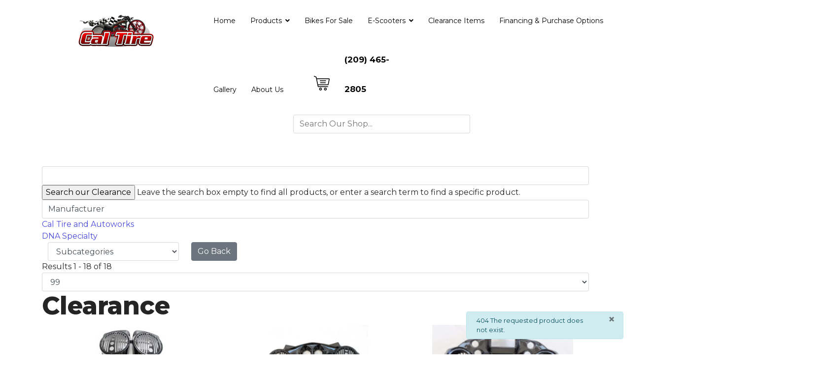

--- FILE ---
content_type: text/html; charset=utf-8
request_url: https://caltireandautoworks.com/index.php?option=com_virtuemart&view=productdetails&layout=notify&virtuemart_product_id=2463&Itemid=504
body_size: 16854
content:

<!doctype html>
<html lang="en">
    <head>
        <meta charset="utf-8">
        <meta name="viewport" content="width=device-width, initial-scale=1, shrink-to-fit=no">
        <link rel="canonical" href="https://caltireandautoworks.com/index.php">
        <meta charset="utf-8">
	<meta name="description" content="We offer high quality motorcycle gear at the lowest price around. Shop our wide clearance section.">
	<meta name="generator" content="HELIX_ULTIMATE_GENERATOR_TEXT">
	<title>Clearance</title>
	<link href="https://caltireandautoworks.com/index.php?option=com_virtuemart&view=category&virtuemart_category_id=179&Itemid=504" rel="canonical">
	<link href="/images/faveicon.png" rel="shortcut icon" type="image/vnd.microsoft.icon">
	<link href="https://caltireandautoworks.com/index.php?option=com_search&amp;view=productdetails&amp;virtuemart_category_id=179&amp;virtuemart_manufacturer_id=0&amp;clearCart=0&amp;layout=notify&amp;virtuemart_product_id=2463&amp;Itemid=504&amp;format=opensearch" rel="search" title="Search Cal Tire and Auto Works" type="application/opensearchdescription+xml">
<link href="/media/vendor/joomla-custom-elements/css/joomla-alert.min.css?0.2.0" rel="stylesheet" />
	<link href="/components/com_virtuemart/assets/css/vm-ltr-common.css?vmver=e9b1d1f0" rel="stylesheet" />
	<link href="/components/com_virtuemart/assets/css/vm-ltr-site.css?vmver=e9b1d1f0" rel="stylesheet" />
	<link href="/plugins/system/customfieldsforallbase/view/frontend/css/style.css" rel="stylesheet" />
	<link href="/components/com_virtuemart/assets/css/jquery.fancybox-1.3.4.css?vmver=e9b1d1f0" rel="stylesheet" />
	<link href="//fonts.googleapis.com/css?family=Montserrat:100,100i,200,200i,300,300i,400,400i,500,500i,600,600i,700,700i,800,800i,900,900i&amp;subset=latin-ext&amp;display=swap" rel="stylesheet" media="none" onload="media=&quot;all&quot;" />
	<link href="/templates/shaper_stellar/css/bootstrap.min.css" rel="stylesheet" />
	<link href="/plugins/system/helixultimate/assets/css/system-j4.min.css" rel="stylesheet" />
	<link href="/templates/shaper_stellar/css/font-awesome.min.css" rel="stylesheet" />
	<link href="/templates/shaper_stellar/css/stellar-icon.css" rel="stylesheet" />
	<link href="/templates/shaper_stellar/css/fa-v4-shims.css" rel="stylesheet" />
	<link href="/templates/shaper_stellar/css/template.css" rel="stylesheet" />
	<link href="/templates/shaper_stellar/css/presets/preset1.css" rel="stylesheet" />
	<link href="/templates/shaper_stellar/css/custom.css" rel="stylesheet" />
	<link href="/components/com_sppagebuilder/assets/css/font-awesome-5.min.css" rel="stylesheet" />
	<link href="/components/com_sppagebuilder/assets/css/font-awesome-v4-shims.css" rel="stylesheet" />
	<link href="/components/com_sppagebuilder/assets/css/animate.min.css" rel="stylesheet" />
	<link href="/components/com_sppagebuilder/assets/css/sppagebuilder.css" rel="stylesheet" />
	<link href="/components/com_sppagebuilder/assets/css/magnific-popup.css" rel="stylesheet" />
	<style>body{font-family: 'Montserrat', sans-serif;font-size: 16px;font-weight: 400;text-decoration: none;}
</style>
	<style>h1{font-family: 'Montserrat', sans-serif;font-size: 90px;font-weight: 800;text-decoration: none;}
</style>
	<style>h2{font-family: 'Montserrat', sans-serif;font-size: 72px;font-weight: 800;text-decoration: none;}
</style>
	<style>h3{font-family: 'Montserrat', sans-serif;font-size: 46px;font-weight: 700;text-decoration: none;}
</style>
	<style>h4{font-family: 'Montserrat', sans-serif;font-size: 32px;font-weight: 800;text-decoration: none;}
</style>
	<style>.sp-megamenu-parent > li > a, .sp-megamenu-parent > li > span, .sp-megamenu-parent .sp-dropdown li.sp-menu-item > a{font-family: 'Montserrat', sans-serif;font-size: 14px;font-weight: 400;text-decoration: none;}
</style>
	<style>.logo-image {height:36px;}</style>
<script src="/media/vendor/jquery/js/jquery.min.js?3.6.0"></script>
	<script src="/media/legacy/js/jquery-noconflict.min.js?04499b98c0305b16b373dff09fe79d1290976288"></script>
	<script type="application/json" class="joomla-script-options new">{"data":{"breakpoints":{"tablet":991,"mobile":480},"header":{"stickyOffset":"100"}},"joomla.jtext":{"ERROR":"Error","MESSAGE":"Message","NOTICE":"Notice","WARNING":"Warning","JCLOSE":"Close","JOK":"OK","JOPEN":"Open"},"joomla.messages":[{"info":["404 The requested product does not exist."]}],"system.paths":{"root":"","rootFull":"https:\/\/caltireandautoworks.com\/","base":"","baseFull":"https:\/\/caltireandautoworks.com\/"},"csrf.token":"686e0d2ed1a3a346f554bca1d21c38b8"}</script>
	<script src="/media/system/js/core.min.js?c47dc50c9a8b9c85d135bbac3f47a6e9b4100832"></script>
	<script src="/media/vendor/bootstrap/js/bootstrap-es5.min.js?5.0.2" nomodule defer></script>
	<script src="/media/system/js/messages-es5.min.js?3cfa02e233a3320687fe9b7d1134d90c6d88e40a" nomodule defer></script>
	<script src="/media/system/js/showon.min.js?62494696772dab20435aa4497befa30ec623ec05" defer></script>
	<script src="/media/vendor/bootstrap/js/alert.min.js?5.0.2" type="module"></script>
	<script src="/media/vendor/bootstrap/js/button.min.js?5.0.2" type="module"></script>
	<script src="/media/vendor/bootstrap/js/carousel.min.js?5.0.2" type="module"></script>
	<script src="/media/vendor/bootstrap/js/collapse.min.js?5.0.2" type="module"></script>
	<script src="/media/vendor/bootstrap/js/dropdown.min.js?5.0.2" type="module"></script>
	<script src="/media/vendor/bootstrap/js/modal.min.js?5.0.2" type="module"></script>
	<script src="/media/vendor/bootstrap/js/offcanvas.min.js?5.0.2" type="module"></script>
	<script src="/media/vendor/bootstrap/js/popover.min.js?5.0.2" type="module"></script>
	<script src="/media/vendor/bootstrap/js/scrollspy.min.js?5.0.2" type="module"></script>
	<script src="/media/vendor/bootstrap/js/tab.min.js?5.0.2" type="module"></script>
	<script src="/media/vendor/bootstrap/js/toast.min.js?5.0.2" type="module"></script>
	<script src="/media/system/js/messages.min.js?7425e8d1cb9e4f061d5e30271d6d99b085344117" type="module"></script>
	<script src="/plugins/vmcustom/customfieldsforall/assets/js/customfields_fe.js"></script>
	<script src="/components/com_virtuemart/assets/js/jquery-ui.min.js?vmver=1.9.2"></script>
	<script src="/components/com_virtuemart/assets/js/jquery.ui.autocomplete.html.js"></script>
	<script src="/components/com_virtuemart/assets/js/jquery.noconflict.js" async></script>
	<script src="/components/com_virtuemart/assets/js/vmsite.js?vmver=e9b1d1f0"></script>
	<script src="/components/com_virtuemart/assets/js/fancybox/jquery.fancybox-1.3.4.2.pack.js?vmver=1.3.4.2"></script>
	<script src="/components/com_virtuemart/assets/js/vmprices.js?vmver=e9b1d1f0"></script>
	<script src="/components/com_virtuemart/assets/js/dynupdate.js?vmver=e9b1d1f0"></script>
	<script src="/templates/shaper_stellar/js/main.js"></script>
	<script src="/components/com_sppagebuilder/assets/js/jquery.parallax.js?efcb014a6f41a6d880968ea58653b58d"></script>
	<script src="/components/com_sppagebuilder/assets/js/sppagebuilder.js?efcb014a6f41a6d880968ea58653b58d" defer></script>
	<script src="/components/com_sppagebuilder/assets/js/jquery.magnific-popup.min.js"></script>
	<script>//<![CDATA[ 
if (typeof Virtuemart === "undefined"){
	var Virtuemart = {};}
var vmSiteurl = 'https://caltireandautoworks.com/' ;
Virtuemart.vmSiteurl = vmSiteurl;
var vmLang = '&lang=en';
Virtuemart.vmLang = vmLang; 
var vmLangTag = 'en';
Virtuemart.vmLangTag = vmLangTag;
var Itemid = '&Itemid=504';
Virtuemart.addtocart_popup = "1" ; 
var vmCartError = Virtuemart.vmCartError = "There was an error while updating your cart.";
var usefancy = true; //]]>
</script>
	<script>template="shaper_stellar";</script>
	<script>
window.addEventListener('DOMContentLoaded', (event) => {
    let powrBox = document.getElementsByClassName('powrMark');
    powrBox[0].remove();
    console.log(powrBox);
});</script>
<!-- Google tag (gtag.js) -->
<script async src="https://www.googletagmanager.com/gtag/js?id=G-2ZD6B0PY5H"></script>
<script>
  window.dataLayer = window.dataLayer || [];
  function gtag(){dataLayer.push(arguments);}
  gtag('js', new Date());

  gtag('config', 'G-2ZD6B0PY5H');
</script>
    <link rel="stylesheet" href="/plugins/system/gspeech/includes/css/gspeech.css" type="text/css" />
<link rel="stylesheet" href="/plugins/system/gspeech/includes/css/the-tooltip.css" type="text/css" />
<script src="/plugins/system/gspeech/includes/js/jquery-1.8.1.min.js" type="text/javascript"></script>
<script src="/plugins/system/gspeech/includes/js/color.js" type="text/javascript"></script>
<script src="/plugins/system/gspeech/includes/js/jQueryRotate.2.1.js" type="text/javascript"></script>
<script src="/plugins/system/gspeech/includes/js/easing.js" type="text/javascript"></script>
<script src="/plugins/system/gspeech/includes/js/mediaelement-and-player.min.js" type="text/javascript"></script>
<script src="/plugins/system/gspeech/includes/js/gspeech.js?version=2.7.0" type="text/javascript"></script>
<script src="/plugins/system/gspeech/includes/js/gspeech_pro.js?version=2.7.0" type="text/javascript"></script>
</head>
    <body class="site helix-ultimate hu com_virtuemart com-virtuemart view-productdetails layout-notify task-none itemid-504 en-gb ltr sticky-header layout-fluid offcanvas-init offcanvs-position-right"><div style="display:none">
            <span class="gspeech_selection gspeech_style_1" roll="1">Welcome to Cal Tire and Auto Works</span>
            <span class="gspeech_pro_main_wrapper">&nbsp;
            <span class="sexy_tooltip"><span class="the-tooltip top left sexy_tooltip_1"><span class="tooltip_inner">Click to listen highlighted text!</span></span></span>
            <span class="sound_container_pro greeting_block sound_div_1" language="en" roll="1" autoplaypro="0" speechtimeout="0" selector="" hidespeaker="1" eventpro="" title="" style=""><span class="sound_text_pro">Welcome to Cal Tire and Auto Works</span></span>
            <span class="sexy_tooltip"><span class="the-tooltip bottom left dark-midnight-blue"><span class="tooltip_inner powered_by_3 powered_by">Powered By <a href="http://creative-solutions.net/joomla/gspeech" target="_blank" class="backlink_a">GSpeech</a></span></span></span>
            </span></div>
    
    <div class="body-wrapper">
        <div class="body-innerwrapper">
            <header id="sp-header"><div class="container"><div class="container-inner"><div class="row"><div id="sp-logo" class="col-8 col-lg-3"><div class="sp-column"><div class="logo"><a href="/"><img class="logo-image d-none d-lg-inline-block" src="/images/callogo.png" alt="Cal Tire and Auto Works"><img class="logo-image-phone d-inline-block d-lg-none" src="/images/callogo.png" alt="Cal Tire and Auto Works"></a></div></div></div><div id="sp-menu" class="col-4 col-lg-9"><div class="sp-column"><div class="sp-module stellar-top-search pull-right"><div class="sp-module-content">
<div class="top-search-wrapper">
    <div class="icon-top-wrapper">
        <i class="fa fa-search search-open-icon" aria-hidden="true"></i>
        <i class="fa fa-times search-close-icon" aria-hidden="true"></i>
    </div>
</div> <!-- /.top-search-wrapper -->
<div class="top-search-input-wrap">
    <div class="top-search-overlay"></div>
    
    <form action="/index.php?option=com_virtuemart&amp;view=productdetails&amp;virtuemart_category_id=179&amp;virtuemart_manufacturer_id=0&amp;clearCart=0&amp;layout=notify&amp;virtuemart_product_id=2463&amp;Itemid=504" method="post">
        <div class="search-wrap">
            <div class="search stellar-top-search pull-right">
                <div class="sp_search_input"><input name="searchword" maxlength="200"  class="mod-search-searchword inputboxstellar-top-search pull-right" type="text" size="20" value="Search ..."  onblur="if (this.value=='') this.value='Search ...';" onfocus="if (this.value=='Search ...') this.value='';" /></div>                <input type="hidden" name="task" value="search" />
                <input type="hidden" name="option" value="com_search" />
                <input type="hidden" name="Itemid" value="504" />
            </div>
        </div>
    </form>
</div> <!-- /.top-search-input-wrap --></div></div><div class="sp-module "><div class="sp-module-content"><!--BEGIN Search Box -->
<form action="/index.php?option=com_virtuemart&amp;view=category&amp;search=true&amp;limitstart=0&amp;virtuemart_category_id=0&amp;Itemid=504" method="get">
<div class="search">
	<input name="keyword" id="mod_virtuemart_search" maxlength="20" placeholder="Search Our Shop..." class="inputbox" type="text" size="20" /></div>
		<input type="hidden" name="limitstart" value="0" />
		<input type="hidden" name="option" value="com_virtuemart" />
		<input type="hidden" name="view" value="category" />
		<input type="hidden" name="virtuemart_category_id" value="0"/>

	  </form>

<!-- End Search Box --></div></div><nav class="sp-megamenu-wrapper" role="navigation"><a id="offcanvas-toggler" aria-label="Navigation" class="offcanvas-toggler-right d-block d-lg-none" href="#"><i class="fa fa-bars" aria-hidden="true" title="Navigation"></i></a><ul class="sp-megamenu-parent menu-animation-fade-up d-none d-lg-block"><li class="sp-menu-item"><a   href="/index.php?option=com_sppagebuilder&amp;view=page&amp;id=1&amp;Itemid=101"  >Home</a></li><li class="sp-menu-item sp-has-child"><a   href="/index.php?option=com_virtuemart&view=category&virtuemart_category_id=1&virtuemart_manufacturer_id=0&Itemid=274"  >Products</a><div class="sp-dropdown sp-dropdown-main sp-menu-right" style="width: 240px;"><div class="sp-dropdown-inner"><ul class="sp-dropdown-items"><li class="sp-menu-item"><a   href="/index.php?option=com_virtuemart&amp;view=category&amp;virtuemart_category_id=1&amp;virtuemart_manufacturer_id=0&amp;clearCart=0&amp;Itemid=274"  >Motorcycle Rims</a></li><li class="sp-menu-item"><a   href="/index.php?option=com_virtuemart&amp;view=category&amp;virtuemart_category_id=3&amp;virtuemart_manufacturer_id=0&amp;clearCart=0&amp;Itemid=276"  >Motorcycle Accessories</a></li><li class="sp-menu-item"><a   href="/index.php?option=com_virtuemart&amp;view=category&amp;virtuemart_category_id=7&amp;virtuemart_manufacturer_id=0&amp;clearCart=0&amp;Itemid=279"  >Motorcycle Performance</a></li></ul></div></div></li><li class="sp-menu-item"><a   href="/index.php?option=com_virtuemart&amp;view=category&amp;virtuemart_category_id=184&amp;virtuemart_manufacturer_id=29&amp;clearCart=0&amp;Itemid=518"  >Bikes For Sale</a></li><li class="sp-menu-item sp-has-child"><a   href="#"  >E-Scooters</a><div class="sp-dropdown sp-dropdown-main sp-menu-right" style="width: 240px;"><div class="sp-dropdown-inner"><ul class="sp-dropdown-items"><li class="sp-menu-item"><a   href="/index.php?option=com_virtuemart&amp;view=category&amp;virtuemart_category_id=183&amp;virtuemart_manufacturer_id=0&amp;clearCart=0&amp;Itemid=519"  >E-Scooters For Sale</a></li><li class="sp-menu-item"><a   href="/index.php?option=com_virtuemart&amp;view=category&amp;virtuemart_category_id=185&amp;virtuemart_manufacturer_id=0&amp;clearCart=0&amp;Itemid=520"  >E-Scooter Accessories</a></li></ul></div></div></li><li class="sp-menu-item current-item active"><a aria-current="page"  href="/index.php?option=com_virtuemart&amp;view=category&amp;virtuemart_category_id=179&amp;virtuemart_manufacturer_id=0&amp;clearCart=0&amp;Itemid=504"  >Clearance Items</a></li><li class="sp-menu-item"><a   href="/index.php?option=com_sppagebuilder&amp;view=page&amp;id=59&amp;Itemid=426"  >Financing &amp; Purchase Options</a></li><li class="sp-menu-item"><a   href="/index.php?option=com_content&amp;view=article&amp;id=50&amp;Itemid=105"  >Gallery</a></li><li class="sp-menu-item"><a   href="/index.php?option=com_sppagebuilder&amp;view=page&amp;id=3&amp;Itemid=107"  >About Us</a></li><li class="sp-menu-item"><a   href="/index.php?option=com_sppagebuilder&amp;view=page&amp;id=4&amp;Itemid=113"  >Contact Us</a></li><li class="sp-menu-item"><a   href="/index.php?option=com_virtuemart&amp;view=cart&amp;Itemid=425"  ><img src="/images/cart.png#joomlaImage://local-images/cart.png?width=64&amp;height=64" alt="Cart" /><span class="image-title">Cart</span> </a></li><li class="sp-menu-item"><span  class="phoneNum sp-menu-separator"  >(209) 465-2805</span></li></ul></nav></div></div></div></div></div></header>            
<section id="sp-section-1" >

				
	
<div class="row">
	<div id="sp-title" class="col-lg-12 "><div class="sp-column "></div></div></div>
				
</section>
<section id="sp-main-body" >

										<div class="container">
					<div class="container-inner">
						
	
<div class="row">
	
<main id="sp-component" class="col-lg-12 ">
	<div class="sp-column ">
		<div id="system-message-container" aria-live="polite">
	<noscript><div class="alert alert-info">404 The requested product does not exist.</div></noscript></div>


		
					<div id="bd_results" role="region" aria-live="polite">
                <div id="cf_res_ajax_loader"></div>
                    <div class="category-view"> <div class="browse-view">

	<!--BEGIN Search Box -->
	<div class="virtuemart_search">
		<form action="/index.php?option=com_virtuemart&view=category&limitstart=0&Itemid=504" method="get">
			
						<div class="vm-search-custom-search-input">
				<input name="keyword" class="inputbox" type="text" size="40" value=""/>
				<input type="submit" value="Search our Clearance" class="button" onclick="this.form.keyword.focus();"/>
								<span class="vm-search-descr"> Leave the search box empty to find all products, or enter a search term to find a specific product.</span>
			</div>

			<!-- input type="hidden" name="showsearch" value="true"/ -->
			<input type="hidden" name="view" value="category"/>
			<input type="hidden" name="option" value="com_virtuemart"/>
			<input type="hidden" name="virtuemart_category_id" value="179"/>
			<input type="hidden" name="Itemid" value="504"/>
		</form>
	</div>
	<!-- End Search Box -->

<div class="orderby-displaynumber">
	<div class="floatleft vm-order-list">
		<div class="orderlistcontainer"><div class="title">Sort by</div><div class="activeOrder"><a title=" +/-" href="/index.php?option=com_virtuemart&view=productdetails&virtuemart_category_id=179&virtuemart_product_id=2463&layout=notify&keyword=&Itemid=504">Sorted Product Name  +/-</a></div><div class="orderlist"><div><a title="Product Name" href="/index.php?option=com_virtuemart&view=productdetails&virtuemart_category_id=179&virtuemart_product_id=2463&layout=notify&keyword=&Itemid=504&orderby=product_name">Product Name</a></div><div><a title="Product SKU" href="/index.php?option=com_virtuemart&view=productdetails&virtuemart_category_id=179&virtuemart_product_id=2463&layout=notify&keyword=&Itemid=504&orderby=product_sku">Product SKU</a></div><div><a title="Manufacturer name" href="/index.php?option=com_virtuemart&view=productdetails&virtuemart_category_id=179&virtuemart_product_id=2463&layout=notify&keyword=&Itemid=504&orderby=mf_name">Manufacturer name</a></div><div><a title="Ordering" href="/index.php?option=com_virtuemart&view=productdetails&virtuemart_category_id=179&virtuemart_product_id=2463&layout=notify&keyword=&Itemid=504&orderby=ordering">Ordering</a></div></div></div>		 <div class="orderlistcontainer"><div class="title">Manufacturer: </div><div class="activeOrder">Select manufacturer</div><div class="orderlist"><div><a title="Cal Tire and Autoworks" href="/index.php?option=com_virtuemart&view=productdetails&virtuemart_category_id=179&virtuemart_product_id=2463&layout=notify&keyword=&Itemid=504&virtuemart_manufacturer_id=29">Cal Tire and Autoworks</a></div><div><a title="DNA Specialty" href="/index.php?option=com_virtuemart&view=productdetails&virtuemart_category_id=179&virtuemart_product_id=2463&layout=notify&keyword=&Itemid=504&virtuemart_manufacturer_id=11">DNA Specialty</a></div></div></div><div class="clear"></div>	
	</div>
	<div class="vm-pagination vm-pagination-top">
				<span class="vm-page-counter"></span>
	</div>
	

<input type="hidden" id="parentCat" name="parentCat" value="Clearance">

<form class="catForm">
    <select class="catDropdown" id="catDropdown">
        <option disabled selected="selected">Subcategories</option>
        <option value='Motorcycle Fairings'>Motorcycle Fairings</option>    </select>
</form>
    <button id="goBackButton" type="button" class="btn btn-secondary">Go Back</button>
	
<script>
document.addEventListener("DOMContentLoaded", function(){
    let backButt = document.getElementById('goBackButton');
    let backLink = '';
    document.getElementById('catDropdown').addEventListener('change', function() {
      let subCat = this.value.toLowerCase();
      //console.log('parent cat: ', document.getElementById('parentCat').value);
      let parentCat = document.getElementById('parentCat').value.toLowerCase();
      parentCat = parentCat.replace(/ /g, "-");
      subCat = subCat.replace(/ /g, "-");
      let link = parentCat + "-" + subCat;
      //console.log(link);
      backLink = parentCat;

      //motorcycle rims - all, bmw, harley, indian, trike
      let longLink = '';
      if(link == "motorcycle-rims-all-motorcycles"){
          longLink = '/index.php?option=com_virtuemart&view=category&virtuemart_category_id=141&virtuemart_manufacturer_id=0&limitstart=0';
      }
      else if(link == "motorcycle-rims-bmw"){
          longLink = '/index.php?option=com_virtuemart&view=category&virtuemart_category_id=151&virtuemart_manufacturer_id=0&limitstart=0';
      }
      else if(link == "motorcycle-rims-harley-davidson"){
          longLink = '/index.php?option=com_virtuemart&view=category&virtuemart_category_id=83&virtuemart_manufacturer_id=0&limitstart=0';
      }
      else if(link == "motorcycle-rims-indian-motorcycles"){
          longLink = '/index.php?option=com_virtuemart&view=category&virtuemart_category_id=82&virtuemart_manufacturer_id=0&limitstart=0';
      }
      else if(link == "motorcycle-rims-trike-rims"){
          longLink = '/index.php?option=com_virtuemart&view=category&virtuemart_category_id=53&virtuemart_manufacturer_id=0&limitstart=0';
      }
      
      // motorcycle accessories
      else if(link == "motorcycle-accessories-builders-kit"){
          longLink = '/index.php?option=com_virtuemart&view=category&virtuemart_category_id=55&virtuemart_manufacturer_id=0&limitstart=0';
      }
      else if(link == "motorcycle-accessories-exhaust"){
          longLink = '/index.php?option=com_virtuemart&view=category&virtuemart_category_id=156&virtuemart_manufacturer_id=0&limitstart=0';
      }
      else if(link == "motorcycle-accessories-fairings"){
          longLink = '/index.php?option=com_virtuemart&view=category&virtuemart_category_id=59&virtuemart_manufacturer_id=0&limitstart=0';
      }
      else if(link == "motorcycle-accessories-fenders"){
          longLink = '/index.php?option=com_virtuemart&view=category&virtuemart_category_id=56&virtuemart_manufacturer_id=0&limitstart=0';
      }
      else if(link == "motorcycle-accessories-floorboards"){
          longLink = '/index.php?option=com_virtuemart&view=category&virtuemart_category_id=168&virtuemart_manufacturer_id=0&limitstart=0';
      }
      else if(link == "motorcycle-accessories-gas-tank"){
          longLink = '/index.php?option=com_virtuemart&view=category&virtuemart_category_id=164&virtuemart_manufacturer_id=0&limitstart=0';
      }
      else if(link == "motorcycle-accessories-handlebars"){
          longLink = '/index.php?option=com_virtuemart&view=category&virtuemart_category_id=136&virtuemart_manufacturer_id=0&limitstart=0';   
      }
      else if(link == "motorcycle-accessories-motorcycle-tour-packs"){
          longLink = '/index.php?option=com_virtuemart&view=category&virtuemart_category_id=60&virtuemart_manufacturer_id=0&limitstart=0';
      }
      else if(link == "motorcycle-accessories-rake-kit"){
          longLink = '/index.php?option=com_virtuemart&view=category&virtuemart_category_id=54&virtuemart_manufacturer_id=0&limitstart=0';
      }
      else if(link == "motorcycle-accessories-saddlebags"){
          longLink = '/index.php?option=com_virtuemart&view=category&virtuemart_category_id=57&virtuemart_manufacturer_id=0&limitstart=0';
      }
      else if(link == "motorcycle-accessories-seat-pans"){
          longLink = '/index.php?option=com_virtuemart&view=category&virtuemart_category_id=161&virtuemart_manufacturer_id=0&limitstart=0';
      }
      else if(link == "motorcycle-accessories-suspension"){
          longLink = '/index.php?option=com_virtuemart&view=category&virtuemart_category_id=152&virtuemart_manufacturer_id=0&limitstart=0';
      }
      else if(link == "motorcycle-accessories-windshield"){
          longLink = '/index.php?option=com_virtuemart&view=category&virtuemart_category_id=166&virtuemart_manufacturer_id=0&limitstart=0';
      }
      
      // motorcycle accessories builders kit
      else if(link == "builders-kit-harley-davidson"){
          longLink = '/index.php?option=com_virtuemart&view=category&virtuemart_category_id=139&virtuemart_manufacturer_id=0&limitstart=0';
      }
      else if(link == "builders-kit-indian-motorcycles"){
          longLink = '/index.php?option=com_virtuemart&view=category&virtuemart_category_id=138&virtuemart_manufacturer_id=0&limitstart=0';
      }
      
      //motorcycle accessories exhaust
      else if(link == "exhaust-harley-davidson"){
          longLink = '/index.php?option=com_virtuemart&view=category&virtuemart_category_id=158&virtuemart_manufacturer_id=0&limitstart=0';
      }
      else if(link == "exhaust-indian-motorcycles"){
          longLink = '/index.php?option=com_virtuemart&view=category&virtuemart_category_id=157&virtuemart_manufacturer_id=0&limitstart=0';
      }
      
      //motorcycle accessories fairings
      else if(link == "fairings-harley-davidson"){
          longLink = '/index.php?option=com_virtuemart&view=category&virtuemart_category_id=64&virtuemart_manufacturer_id=0&limitstart=0';
      }
      else if(link == "fairings-indian-motorcycles"){
          longLink = '/index.php?option=com_virtuemart&view=category&virtuemart_category_id=64&virtuemart_manufacturer_id=0&limitstart=0';
      }
      
      //motorcycle accessories fenders
      else if(link == "fenders-all-motorcycles"){
          longLink = '/index.php?option=com_virtuemart&view=category&virtuemart_category_id=137&virtuemart_manufacturer_id=0&limitstart=0';
      }
      else if(link == "fenders-harley-davidson"){
          longLink = '/index.php?option=com_virtuemart&view=category&virtuemart_category_id=70&virtuemart_manufacturer_id=0&limitstart=0';
      }
      else if(link == "fenders-indian-motorcycles"){
          longLink = '/index.php?option=com_virtuemart&view=category&virtuemart_category_id=160&virtuemart_manufacturer_id=0&limitstart=0';
      }
      
      //motorcycle accessories floorboards
      else if(link == "floorboards-harley-davidson"){
          longLink = '/index.php?option=com_virtuemart&view=category&virtuemart_category_id=169&virtuemart_manufacturer_id=0&limitstart=0';
      }
      
      //motorcycle accesssories gas tank
      else if(link == "gas-tank-harley-davidson"){
          longLink = '/index.php?option=com_virtuemart&view=category&virtuemart_category_id=165&virtuemart_manufacturer_id=0&limitstart=0';
      }
      
      //motorcycle accessories handlebars
      else if(link == "handlebars-harley-davidson"){
          longLink = '/index.php?option=com_virtuemart&view=category&virtuemart_category_id=173&virtuemart_manufacturer_id=0&limitstart=0';
      }
      
      //motorcycle-accessories-motorcycle-tour-packs
      else if(link == "motorcycle-tour-packs-harley-davidson"){
          longLink = '/index.php?option=com_virtuemart&view=category&virtuemart_category_id=61&virtuemart_manufacturer_id=0&limitstart=0';
      }
      
      //motorcycle-accessories-rake-kit
      else if(link == "rake-kit-harley-davidson"){
          longLink = '/index.php?option=com_virtuemart&view=category&virtuemart_category_id=140&virtuemart_manufacturer_id=0&limitstart=0';
      }
      
      //motorcycle-accessories-saddlebags
      else if(link == "saddlebags-harley-davidson"){
          longLink = '/index.php?option=com_virtuemart&view=category&virtuemart_category_id=78&virtuemart_manufacturer_id=0&limitstart=0';
      }
      else if(link == "harley-davidson-touring-saddlebags"){
          longLink = '/index.php?option=com_virtuemart&view=category&virtuemart_category_id=79&virtuemart_manufacturer_id=0&limitstart=0';
      }
      else if(link == "saddlebags-indian-motorcycles"){
          longLink = '/index.php?option=com_virtuemart&view=category&virtuemart_category_id=159&virtuemart_manufacturer_id=0&limitstart=0';
      }
      
      //motorcycle-accessories-seat-pans
      else if(link == "seat-pans-harley-davidson"){
          longLink = '/index.php?option=com_virtuemart&view=category&virtuemart_category_id=163&virtuemart_manufacturer_id=0&limitstart=0';
      }
      else if(link == "seat-pans-indian-motorcycles"){
          longLink = '/index.php?option=com_virtuemart&view=category&virtuemart_category_id=162&virtuemart_manufacturer_id=0&limitstart=0';
      }
      
      //motorcycle-accessories-suspension
      else if(link == "suspension-harley-davidson"){
          longLink = '/index.php?option=com_virtuemart&view=category&virtuemart_category_id=153&virtuemart_manufacturer_id=0&limitstart=0';
      }
      else if(link == "suspension-indian-motorcycles"){
          longLink = '/index.php?option=com_virtuemart&view=category&virtuemart_category_id=154&virtuemart_manufacturer_id=0&limitstart=0';
      }
      
      //motorcycle-accessories-windshield
      else if(link == "windshield-harley-davidson"){
          longLink = '/index.php?option=com_virtuemart&view=category&virtuemart_category_id=167&virtuemart_manufacturer_id=0&limitstart=0';
      }
      
      //modern-muscle-car-accessories-2016-2018-camaro
      else if(link == "modern-muscle-car-accessories-2016-2018-camaro"){
          longLink = '/index.php?option=com_virtuemart&view=category&virtuemart_category_id=172&virtuemart_manufacturer_id=0&limitstart=0';
      }
      else if(link == "modern-muscle-car-accessories-2019-up-camaro"){
          longLink = '/index.php?option=com_virtuemart&view=category&virtuemart_category_id=171&virtuemart_manufacturer_id=0&limitstart=0';
      }
      else if(link == "modern-muscle-car-accessories-corvette"){
          longLink = '/index.php?option=com_virtuemart&view=category&virtuemart_category_id=170&virtuemart_manufacturer_id=0&limitstart=0';
      }
      
      //motorcycle-performance-rims
      else if(link == "motorcycle-performance-rims"){
          longLink = '/index.php?option=com_virtuemart&view=category&virtuemart_category_id=87&virtuemart_manufacturer_id=0&limitstart=0';
      }
      else if(link == "rims-all-motorcycles"){
          longLink = '/index.php?option=com_virtuemart&view=category&virtuemart_category_id=94&virtuemart_manufacturer_id=0&limitstart=0';
      }
      else if(link == "rims-harley-davidson"){
          longLink = '/index.php?option=com_virtuemart&view=category&virtuemart_category_id=88&virtuemart_manufacturer_id=0&limitstart=0';
      }
      else if(link == "rims-honda-motorcycles"){
          longLink = '/index.php?option=com_virtuemart&view=category&virtuemart_category_id=89&virtuemart_manufacturer_id=0&limitstart=0';
      }
      else if(link == "rims-indian-motorcycles"){
          longLink = '/index.php?option=com_virtuemart&view=category&virtuemart_category_id=90&virtuemart_manufacturer_id=0&limitstart=0';
      }
      else if(link == "rims-kawasaki-motorcycles"){
          longLink = '/index.php?option=com_virtuemart&view=category&virtuemart_category_id=91&virtuemart_manufacturer_id=0&limitstart=0';
      }
      else if(link == "rims-suzuki-motorcycles"){
          longLink = '/index.php?option=com_virtuemart&view=category&virtuemart_category_id=93&virtuemart_manufacturer_id=0&limitstart=0';
      }
      else if(link == "rims-yamaha-motorcycles"){
          longLink = '/index.php?option=com_virtuemart&view=category&virtuemart_category_id=92&virtuemart_manufacturer_id=0&limitstart=0';
      }
      
      //car-and-truck-rims-audi
      else if(link == "car-and-truck-rims-audi"){
          longLink = '/index.php?option=com_virtuemart&view=category&virtuemart_category_id=150&virtuemart_manufacturer_id=0&limitstart=0';
      }
      else if(link == "car-and-truck-rims-cadillac"){
          longLink = '/index.php?option=com_virtuemart&view=category&virtuemart_category_id=148&virtuemart_manufacturer_id=0&limitstart=0';
      }
      else if(link == "car-and-truck-rims-chevrolet"){
          longLink = '/index.php?option=com_virtuemart&view=category&virtuemart_category_id=147&virtuemart_manufacturer_id=0&limitstart=0';
      }
      else if(link == "car-and-truck-rims-chrysler"){
          longLink = '/index.php?option=com_virtuemart&view=category&virtuemart_category_id=146&virtuemart_manufacturer_id=0&limitstart=0';
      }
      else if(link == "car-and-truck-rims-dodge"){
          longLink = '/index.php?option=com_virtuemart&view=category&virtuemart_category_id=142&virtuemart_manufacturer_id=0&limitstart=0';
      }
      else if(link == "car-and-truck-rims-ford"){
          longLink = '/index.php?option=com_virtuemart&view=category&virtuemart_category_id=149&virtuemart_manufacturer_id=0&limitstart=0';
      }
      else if(link == "car-and-truck-rims-gmc"){
          longLink = '/index.php?option=com_virtuemart&view=category&virtuemart_category_id=145&virtuemart_manufacturer_id=0&limitstart=0';
      }
      else if(link == "car-and-truck-rims-jeep"){
          longLink = '/index.php?option=com_virtuemart&view=category&virtuemart_category_id=144&virtuemart_manufacturer_id=0&limitstart=0';
      }
      else if(link == "car-and-truck-rims-lexus"){
          longLink = '/index.php?option=com_virtuemart&view=category&virtuemart_category_id=143&virtuemart_manufacturer_id=0&limitstart=0';
      }
      
      //modern-muscle-car-performance-bmw
      else if(link == "modern-muscle-car-performance-bmw"){
          longLink = '/index.php?option=com_virtuemart&view=category&virtuemart_category_id=132&virtuemart_manufacturer_id=0&limitstart=0';
      }
      else if(link == "modern-muscle-car-performance-cadillac"){
          longLink = '/index.php?option=com_virtuemart&view=category&virtuemart_category_id=129&virtuemart_manufacturer_id=0&limitstart=0';
      }
      else if(link == "modern-muscle-car-performance-chevrolet"){
          longLink = '/index.php?option=com_virtuemart&view=category&virtuemart_category_id=104&virtuemart_manufacturer_id=0&limitstart=0';
      }
      else if(link == "modern-muscle-car-performance-chrysler"){
          longLink = '/index.php?option=com_virtuemart&view=category&virtuemart_category_id=126&virtuemart_manufacturer_id=0&limitstart=0';
      }
      else if(link == "modern-muscle-car-performance-corvette"){
          longLink = '/index.php?option=com_virtuemart&view=category&virtuemart_category_id=123&virtuemart_manufacturer_id=0&limitstart=0';
      }
      else if(link == "modern-muscle-car-performance-dodge"){
          longLink = '/index.php?option=com_virtuemart&view=category&virtuemart_category_id=109&virtuemart_manufacturer_id=0&limitstart=0';
      }
      else if(link == "modern-muscle-car-performance-ford"){
          longLink = '/index.php?option=com_virtuemart&view=category&virtuemart_category_id=110&virtuemart_manufacturer_id=0&limitstart=0';
      }
      else if(link == "modern-muscle-car-performance-gmc"){
          longLink = '/index.php?option=com_virtuemart&view=category&virtuemart_category_id=106&virtuemart_manufacturer_id=0&limitstart=0';
      }
      else if(link == "modern-muscle-car-performance-hummer"){
          longLink = '/index.php?option=com_virtuemart&view=category&virtuemart_category_id=120&virtuemart_manufacturer_id=0&limitstart=0';
      }
      else if(link == "modern-muscle-car-performance-jeep"){
          longLink = '/index.php?option=com_virtuemart&view=category&virtuemart_category_id=117&virtuemart_manufacturer_id=0&limitstart=0';
      }
      else if(link == "modern-muscle-car-performance-pontiac"){
          longLink = '/index.php?option=com_virtuemart&view=category&virtuemart_category_id=114&virtuemart_manufacturer_id=0&limitstart=0';
      }
      else if(link == "modern-muscle-car-performance-subaru"){
          longLink = '/index.php?option=com_virtuemart&view=category&virtuemart_category_id=102&virtuemart_manufacturer_id=0&limitstart=0';
      }
      else if(link == "modern-muscle-car-performance-toyota"){
          longLink = '/index.php?option=com_virtuemart&view=category&virtuemart_category_id=99&virtuemart_manufacturer_id=0&limitstart=0';
      }
      else if(link == "modern-muscle-car-performance-viper"){
          longLink = '/index.php?option=com_virtuemart&view=category&virtuemart_category_id=97&virtuemart_manufacturer_id=0&limitstart=0';
      }
      else if(link == "modern-muscle-car-performance-volkswagen"){
          longLink = '/index.php?option=com_virtuemart&view=category&virtuemart_category_id=95&virtuemart_manufacturer_id=0&limitstart=0';
      }
      
      else if(link == "bmw-car-exhaust"){
          longLink = '/index.php?option=com_virtuemart&view=category&virtuemart_category_id=133&virtuemart_manufacturer_id=0&limitstart=0';
      }
      else if(link == "cadillac-car-exhaust"){
          longLink = '/index.php?option=com_virtuemart&view=category&virtuemart_category_id=130&virtuemart_manufacturer_id=0&limitstart=0';
      }
      else if(link == "cadillac-filter"){
          longLink = '/index.php?option=com_virtuemart&view=category&virtuemart_category_id=131&virtuemart_manufacturer_id=0&limitstart=0';
      }
      else if(link == "chevrolet-car-exhaust"){
          longLink = '/index.php?option=com_virtuemart&view=category&virtuemart_category_id=105&virtuemart_manufacturer_id=0&limitstart=0';
      }
      else if(link == "chevrolet-filter"){
          longLink = '/index.php?option=com_virtuemart&view=category&virtuemart_category_id=135&virtuemart_manufacturer_id=0&limitstart=0';
      }
      else if(link == "chrysler-car-exhaust"){
          longLink = '/index.php?option=com_virtuemart&view=category&virtuemart_category_id=127&virtuemart_manufacturer_id=0&limitstart=0';
      }
      else if(link == "corvette-car-exhaust"){
          longLink = '/index.php?option=com_virtuemart&view=category&virtuemart_category_id=124&virtuemart_manufacturer_id=0&limitstart=0';
      }
      else if(link == "corvette-filter"){
          longLink = '/index.php?option=com_virtuemart&view=category&virtuemart_category_id=125&virtuemart_manufacturer_id=0&limitstart=0';
      }
      else if(link == "dodge-car-exhaust"){
          longLink = '/index.php?option=com_virtuemart&view=category&virtuemart_category_id=111&virtuemart_manufacturer_id=0&limitstart=0';
      }
      else if(link == "dodge-filter"){
          longLink = '/index.php?option=com_virtuemart&view=category&virtuemart_category_id=113&virtuemart_manufacturer_id=0&limitstart=0';
      }
      else if(link == "ford-car-exhaust"){
          longLink = '/index.php?option=com_virtuemart&view=category&virtuemart_category_id=112&virtuemart_manufacturer_id=0&limitstart=0';
      }
      else if(link == "ford-filter"){
          longLink = '/index.php?option=com_virtuemart&view=category&virtuemart_category_id=116&virtuemart_manufacturer_id=0&limitstart=0';
      }
      else if(link == "gmc-car-exhaust"){
          longLink = '/index.php?option=com_virtuemart&view=category&virtuemart_category_id=107&virtuemart_manufacturer_id=0&limitstart=0';
      }
      else if(link == "gmc-filter"){
          longLink = '/index.php?option=com_virtuemart&view=category&virtuemart_category_id=108&virtuemart_manufacturer_id=0&limitstart=0';
      }
      else if(link == "hummer-car-exhaust"){
          longLink = '/index.php?option=com_virtuemart&view=category&virtuemart_category_id=121&virtuemart_manufacturer_id=0&limitstart=0';
      }
      else if(link == "jeep-car-exhaust"){
          longLink = '/index.php?option=com_virtuemart&view=category&virtuemart_category_id=118&virtuemart_manufacturer_id=0&limitstart=0';
      }
      else if(link == "jeep-filter"){
          longLink = '/index.php?option=com_virtuemart&view=category&virtuemart_category_id=119&virtuemart_manufacturer_id=0&limitstart=0';
      }
      else if(link == "pontiac-car-exhaust"){
          longLink = '/index.php?option=com_virtuemart&view=category&virtuemart_category_id=115&virtuemart_manufacturer_id=0&limitstart=0';
      }
      else if(link == "subaru-car-exhaust"){
          longLink = '/index.php?option=com_virtuemart&view=category&virtuemart_category_id=103&virtuemart_manufacturer_id=0&limitstart=0';
      }
      else if(link == "toyota-car-exhaust"){
          longLink = '/index.php?option=com_virtuemart&view=category&virtuemart_category_id=100&virtuemart_manufacturer_id=0&limitstart=0';
      }
      else if(link == "toyota-filter"){
          longLink = '/index.php?option=com_virtuemart&view=category&virtuemart_category_id=101&virtuemart_manufacturer_id=0&limitstart=0';
      }
      else if(link == "viper-car-exhaust"){
          longLink = '/index.php?option=com_virtuemart&view=category&virtuemart_category_id=98&virtuemart_manufacturer_id=0&limitstart=0';
      }
      else if(link == "volkswagen-car-exhaust"){
          longLink = '/index.php?option=com_virtuemart&view=category&virtuemart_category_id=96&virtuemart_manufacturer_id=0&limitstart=0';
      }
      
      console.log("@" + link + "@");
      //console.log('backLink ' + parentCat);

      //backButt.style.display = 'block';
      location.href = longLink;
      });
      backButt.onclick = function(){
          history.back()
      };
});
</script>
	
	
	<div class="floatright display-number">
Results 1 - 18 of 18<br/><select id="limit" name="limit" class="inputbox" size="1" onchange="window.top.location.href=this.options[this.selectedIndex].value">
	<option value="/index.php?option=com_virtuemart&amp;view=productdetails&amp;layout=notify&amp;virtuemart_product_id=2463&amp;Itemid=504&amp;virtuemart_category_id=179&amp;virtuemart_manufacturer_id=0&amp;clearCart=0&amp;limit=15">15</option>
	<option value="/index.php?option=com_virtuemart&amp;view=productdetails&amp;layout=notify&amp;virtuemart_product_id=2463&amp;Itemid=504&amp;virtuemart_category_id=179&amp;virtuemart_manufacturer_id=0&amp;clearCart=0&amp;limit=30">30</option>
	<option value="/index.php?option=com_virtuemart&amp;view=productdetails&amp;layout=notify&amp;virtuemart_product_id=2463&amp;Itemid=504&amp;virtuemart_category_id=179&amp;virtuemart_manufacturer_id=0&amp;clearCart=0&amp;limit=60">60</option>
	<option value="/index.php?option=com_virtuemart&amp;view=productdetails&amp;layout=notify&amp;virtuemart_product_id=2463&amp;Itemid=504&amp;virtuemart_category_id=179&amp;virtuemart_manufacturer_id=0&amp;clearCart=0&amp;limit=99" selected="selected">99</option>
	<option value="/index.php?option=com_virtuemart&amp;view=productdetails&amp;layout=notify&amp;virtuemart_product_id=2463&amp;Itemid=504&amp;virtuemart_category_id=179&amp;virtuemart_manufacturer_id=0&amp;clearCart=0&amp;limit=150">150</option>
</select>
</div>

	<div class="clear"></div>
</div> <!-- end of orderby-displaynumber -->

<h1>Clearance</h1>

		<div class="row">
			<div class="product vm-col vm-col-3 vertical-separator">
		<div class="spacer product-container" data-vm="product-container">
			<div class="vm-product-media-container">

					<a title="HARLEY 8" SPEAKER LIDS W/ TWEETER PORT FOR HARLEY TOURING 1994-2013 HARD SADDLEBAGS" href="/index.php?option=com_virtuemart&amp;view=productdetails&amp;virtuemart_product_id=2470&amp;virtuemart_category_id=179&amp;Itemid=504">
						<img  class="browseProductImage"  loading="lazy"  src="/images/virtuemart/product/resized/DSC4677_360x_200x200.jpg"  alt="DSC4677_360x"  />					</a>

			</div>

			<div class="vm-product-rating-container">
									<span class="vmicon vm2-nostock" title="Sorry, we currently have no stock for this item"></span>
							</div>


				<div class="vm-product-descr-container-1">
					<h2><a href="/index.php?option=com_virtuemart&amp;view=productdetails&amp;virtuemart_product_id=2470&amp;virtuemart_category_id=179&amp;Itemid=504" >HARLEY 8" SPEAKER LIDS W/ TWEETER PORT FOR HARLEY TOURING 1994-2013 HARD SADDLEBAGS</a></h2>
										<p class="product_s_desc">
						Part #: SP-L-017-Blk											</p>
							</div>


						<div class="vm3pr-4"> <div class="product-price" id="productPrice2470" data-vm="product-prices">
	<div class="PricebasePriceVariant vm-display vm-price-value"><span class="vm-price-desc">Base price for variant: </span><span class="PricebasePriceVariant">$249.00</span></div><span class="price-crossed" ></span><div class="PricesalesPrice vm-display vm-price-value"><span class="vm-price-desc">Sales price: </span><span class="PricesalesPrice">$249.00</span></div><div class="PricepriceWithoutTax vm-display vm-price-value"><span class="vm-price-desc">Sales price without tax: </span><span class="PricepriceWithoutTax">$249.00</span></div><div class="PricediscountAmount vm-nodisplay"><span class="vm-price-desc">Discount: </span><span class="PricediscountAmount"></span></div><div class="PricetaxAmount vm-nodisplay"><span class="vm-price-desc">Tax amount: </span><span class="PricetaxAmount"></span></div><div class="PriceunitPrice vm-nodisplay"><span class="vm-price-desc">Price / kg: </span><span class="PriceunitPrice"></span></div></div>				<div class="clear"></div>
			</div>
						<div class="vm3pr-1"> 	<div class="addtocart-area">
		<form method="post" class="product js-recalculate" action="/index.php?option=com_virtuemart&view=category&virtuemart_category_id=179&virtuemart_manufacturer_id=0&clearCart=0&Itemid=504" autocomplete="off" >
			<div class="vm-customfields-wrap">
					<div class="product-fields">
		<div class="product-field product-field-type-S">
				<div class="product-field-display"><p style='margin-top:0in;margin-right:0in;margin-bottom:8.0pt;margin-left:0in;line-height:107%;font-size:15px;font-family:"Britannic Bold",sans-serif;'><em><span style='font-size:27px;line-height:107%;font-family:"Britannic Bold",sans-serif;'>Description</span></em></p>
<p style='margin-top:0in;margin-right:0in;margin-bottom:8.0pt;margin-left:0in;line-height:107%;font-size:15px;font-family:"Calibri",sans-serif;'>Available in all sizes for Harley Davidson and many other motorcycle manufacturers. Call for you personalized quote</p>
<p style='margin-top:0in;margin-right:0in;margin-bottom:8.0pt;margin-left:0in;line-height:107%;font-size:15px;font-family:"Britannic Bold",sans-serif;'><em><span style='font-size:21px;line-height:107%;font-family:"Britannic Bold",sans-serif;'>Features:</span></em></p>
<ul style="list-style-type: disc;">
    <li>Free hat available with all complete wheel package purchases</li><br>
    <li>Matching Brake Rotors, Pulley, Sprocket, or Air Cleaner available (optional)</li><br>
    <li>TPMS systems available (optional)</li><br>
    <li>Call for your personalized quote</li><br>
    <li>*Low Price Guarantee</li><br>
    <li><span style="color:red;">“We offer easy 5 minute approval NO CREDIT NEEDED FINACNING ON ALL PRODUCTS WITH 3, 6, or 12 month NO INTEREST options!!” (Fill out application online)</span></li><br>
    <li>Call Sales department for fitment options and complete wheel package pricing. Also, don’t forget to ask about our available “Clearance Wheel Packages”!</li><br>
    <li>We can drop ship anywhere in the United States to your home or business</li><br>
    <li>*We agree to match the price of a competitor if the customer finds the item cheaper elsewhere. Subject to restrictions including lowest advertised price, US only, online only, in-stock only, exact model number etc.</li><br>
</ul></div>			</div>
				<div class="clear"></div>
	</div>
			</div>			
				  <div class="addtocart-bar">
	        <a class="notify vm-btn vm-btn-secondary" href="/index.php?option=com_virtuemart&amp;view=productdetails&amp;layout=notify&amp;virtuemart_product_id=2470&amp;Itemid=504" >Notify Me</a>
    </div>			<input type="hidden" name="option" value="com_virtuemart"/>
			<input type="hidden" name="view" value="cart"/>
			<input type="hidden" name="virtuemart_product_id[]" value="2470"/>
			<input type="hidden" name="pname" value="HARLEY 8" SPEAKER LIDS W/ TWEETER PORT FOR HARLEY TOURING 1994-2013 HARD SADDLEBAGS"/>
			<input type="hidden" name="pid" value="2470"/>
			<input type="hidden" name="Itemid" value="504"/>		</form>

	</div>

			</div>

			<div class="vm-details-button">
				<a href="/index.php?option=com_virtuemart&amp;view=productdetails&amp;virtuemart_product_id=2470&amp;virtuemart_category_id=179&amp;Itemid=504" title="HARLEY 8" SPEAKER LIDS W/ TWEETER PORT FOR HARLEY TOURING 1994-2013 HARD SADDLEBAGS" class="product-details">Product details</a>			</div>
				</div>
	</div>

		<div class="product vm-col vm-col-3 vertical-separator">
		<div class="spacer product-container" data-vm="product-container">
			<div class="vm-product-media-container">

					<a title="Harley Double DIN Inner 8" Batwing Fairing Glossy Black for Harley Touring 98-13" href="/index.php?option=com_virtuemart&amp;view=productdetails&amp;virtuemart_product_id=2476&amp;virtuemart_category_id=179&amp;Itemid=504">
						<img  class="browseProductImage"  loading="lazy"  src="/images/virtuemart/product/resized/ws25_360x_200x200.png"  alt="ws25_360x"  />					</a>

			</div>

			<div class="vm-product-rating-container">
									<span class="vmicon vm2-nostock" title="Sorry, we currently have no stock for this item"></span>
							</div>


				<div class="vm-product-descr-container-1">
					<h2><a href="/index.php?option=com_virtuemart&amp;view=productdetails&amp;virtuemart_product_id=2476&amp;virtuemart_category_id=179&amp;Itemid=504" >Harley Double DIN Inner 8" Batwing Fairing Glossy Black for Harley Touring 98-13</a></h2>
										<p class="product_s_desc">
						Part #: WS-25											</p>
							</div>


						<div class="vm3pr-4"> <div class="product-price" id="productPrice2476" data-vm="product-prices">
	<div class="PricebasePriceVariant vm-display vm-price-value"><span class="vm-price-desc">Base price for variant: </span><span class="PricebasePriceVariant">$409.99</span></div><span class="price-crossed" ></span><div class="PricesalesPrice vm-display vm-price-value"><span class="vm-price-desc">Sales price: </span><span class="PricesalesPrice">$409.99</span></div><div class="PricepriceWithoutTax vm-display vm-price-value"><span class="vm-price-desc">Sales price without tax: </span><span class="PricepriceWithoutTax">$409.99</span></div><div class="PricediscountAmount vm-nodisplay"><span class="vm-price-desc">Discount: </span><span class="PricediscountAmount"></span></div><div class="PricetaxAmount vm-nodisplay"><span class="vm-price-desc">Tax amount: </span><span class="PricetaxAmount"></span></div><div class="PriceunitPrice vm-nodisplay"><span class="vm-price-desc">Price / kg: </span><span class="PriceunitPrice"></span></div></div>				<div class="clear"></div>
			</div>
						<div class="vm3pr-1"> 	<div class="addtocart-area">
		<form method="post" class="product js-recalculate" action="/index.php?option=com_virtuemart&view=category&virtuemart_category_id=179&virtuemart_manufacturer_id=0&clearCart=0&Itemid=504" autocomplete="off" >
			<div class="vm-customfields-wrap">
					<div class="product-fields">
		<div class="product-field product-field-type-S">
				<div class="product-field-display"><p style='margin-top:0in;margin-right:0in;margin-bottom:8.0pt;margin-left:0in;line-height:107%;font-size:15px;font-family:"Britannic Bold",sans-serif;'><em><span style='font-size:27px;line-height:107%;font-family:"Britannic Bold",sans-serif;'>Description</span></em></p>
<p style='margin-top:0in;margin-right:0in;margin-bottom:8.0pt;margin-left:0in;line-height:107%;font-size:15px;font-family:"Calibri",sans-serif;'>Available in all sizes for Harley Davidson and many other motorcycle manufacturers. Call for you personalized quote</p>
<p style='margin-top:0in;margin-right:0in;margin-bottom:8.0pt;margin-left:0in;line-height:107%;font-size:15px;font-family:"Britannic Bold",sans-serif;'><em><span style='font-size:21px;line-height:107%;font-family:"Britannic Bold",sans-serif;'>Features:</span></em></p>
<ul style="list-style-type: disc;">
    <li>Free hat available with all complete wheel package purchases</li><br>
    <li>Matching Brake Rotors, Pulley, Sprocket, or Air Cleaner available (optional)</li><br>
    <li>TPMS systems available (optional)</li><br>
    <li>Call for your personalized quote</li><br>
    <li>*Low Price Guarantee</li><br>
    <li><span style="color:red;">“We offer easy 5 minute approval NO CREDIT NEEDED FINACNING ON ALL PRODUCTS WITH 3, 6, or 12 month NO INTEREST options!!” (Fill out application online)</span></li><br>
    <li>Call Sales department for fitment options and complete wheel package pricing. Also, don’t forget to ask about our available “Clearance Wheel Packages”!</li><br>
    <li>We can drop ship anywhere in the United States to your home or business</li><br>
    <li>*We agree to match the price of a competitor if the customer finds the item cheaper elsewhere. Subject to restrictions including lowest advertised price, US only, online only, in-stock only, exact model number etc.</li><br>
</ul></div>			</div>
				<div class="clear"></div>
	</div>
			</div>			
				  <div class="addtocart-bar">
	        <a class="notify vm-btn vm-btn-secondary" href="/index.php?option=com_virtuemart&amp;view=productdetails&amp;layout=notify&amp;virtuemart_product_id=2476&amp;Itemid=504" >Notify Me</a>
    </div>			<input type="hidden" name="option" value="com_virtuemart"/>
			<input type="hidden" name="view" value="cart"/>
			<input type="hidden" name="virtuemart_product_id[]" value="2476"/>
			<input type="hidden" name="pname" value="Harley Double DIN Inner 8" Batwing Fairing Glossy Black for Harley Touring 98-13"/>
			<input type="hidden" name="pid" value="2476"/>
			<input type="hidden" name="Itemid" value="504"/>		</form>

	</div>

			</div>

			<div class="vm-details-button">
				<a href="/index.php?option=com_virtuemart&amp;view=productdetails&amp;virtuemart_product_id=2476&amp;virtuemart_category_id=179&amp;Itemid=504" title="Harley Double DIN Inner 8" Batwing Fairing Glossy Black for Harley Touring 98-13" class="product-details">Product details</a>			</div>
				</div>
	</div>

		<div class="product vm-col vm-col-3 ">
		<div class="spacer product-container" data-vm="product-container">
			<div class="vm-product-media-container">

					<a title="Harley Double DIN Inner Fairing w Quad 6.5" Speaker Pods for Harley Road Glide 1998-2013" href="/index.php?option=com_virtuemart&amp;view=productdetails&amp;virtuemart_product_id=2475&amp;virtuemart_category_id=179&amp;Itemid=504">
						<img  class="browseProductImage"  loading="lazy"  src="/images/virtuemart/product/resized/s-l1600_79_360x_200x200.png"  alt="s-l1600_79_360x"  />					</a>

			</div>

			<div class="vm-product-rating-container">
									<span class="vmicon vm2-nostock" title="Sorry, we currently have no stock for this item"></span>
							</div>


				<div class="vm-product-descr-container-1">
					<h2><a href="/index.php?option=com_virtuemart&amp;view=productdetails&amp;virtuemart_product_id=2475&amp;virtuemart_category_id=179&amp;Itemid=504" >Harley Double DIN Inner Fairing w Quad 6.5" Speaker Pods for Harley Road Glide 1998-2013</a></h2>
										<p class="product_s_desc">
						MPN: WS-22											</p>
							</div>


						<div class="vm3pr-4"> <div class="product-price" id="productPrice2475" data-vm="product-prices">
	<div class="PricebasePriceVariant vm-display vm-price-value"><span class="vm-price-desc">Base price for variant: </span><span class="PricebasePriceVariant">$449.99</span></div><span class="price-crossed" ></span><div class="PricesalesPrice vm-display vm-price-value"><span class="vm-price-desc">Sales price: </span><span class="PricesalesPrice">$449.99</span></div><div class="PricepriceWithoutTax vm-display vm-price-value"><span class="vm-price-desc">Sales price without tax: </span><span class="PricepriceWithoutTax">$449.99</span></div><div class="PricediscountAmount vm-nodisplay"><span class="vm-price-desc">Discount: </span><span class="PricediscountAmount"></span></div><div class="PricetaxAmount vm-nodisplay"><span class="vm-price-desc">Tax amount: </span><span class="PricetaxAmount"></span></div><div class="PriceunitPrice vm-nodisplay"><span class="vm-price-desc">Price / kg: </span><span class="PriceunitPrice"></span></div></div>				<div class="clear"></div>
			</div>
						<div class="vm3pr-1"> 	<div class="addtocart-area">
		<form method="post" class="product js-recalculate" action="/index.php?option=com_virtuemart&view=category&virtuemart_category_id=179&virtuemart_manufacturer_id=0&clearCart=0&Itemid=504" autocomplete="off" >
			<div class="vm-customfields-wrap">
					<div class="product-fields">
		<div class="product-field product-field-type-S">
				<div class="product-field-display"><p style='margin-top:0in;margin-right:0in;margin-bottom:8.0pt;margin-left:0in;line-height:107%;font-size:15px;font-family:"Britannic Bold",sans-serif;'><em><span style='font-size:27px;line-height:107%;font-family:"Britannic Bold",sans-serif;'>Description</span></em></p>
<p style='margin-top:0in;margin-right:0in;margin-bottom:8.0pt;margin-left:0in;line-height:107%;font-size:15px;font-family:"Calibri",sans-serif;'>Available in all sizes for Harley Davidson and many other motorcycle manufacturers. Call for you personalized quote</p>
<p style='margin-top:0in;margin-right:0in;margin-bottom:8.0pt;margin-left:0in;line-height:107%;font-size:15px;font-family:"Britannic Bold",sans-serif;'><em><span style='font-size:21px;line-height:107%;font-family:"Britannic Bold",sans-serif;'>Features:</span></em></p>
<ul style="list-style-type: disc;">
    <li>Free hat available with all complete wheel package purchases</li><br>
    <li>Matching Brake Rotors, Pulley, Sprocket, or Air Cleaner available (optional)</li><br>
    <li>TPMS systems available (optional)</li><br>
    <li>Call for your personalized quote</li><br>
    <li>*Low Price Guarantee</li><br>
    <li><span style="color:red;">“We offer easy 5 minute approval NO CREDIT NEEDED FINACNING ON ALL PRODUCTS WITH 3, 6, or 12 month NO INTEREST options!!” (Fill out application online)</span></li><br>
    <li>Call Sales department for fitment options and complete wheel package pricing. Also, don’t forget to ask about our available “Clearance Wheel Packages”!</li><br>
    <li>We can drop ship anywhere in the United States to your home or business</li><br>
    <li>*We agree to match the price of a competitor if the customer finds the item cheaper elsewhere. Subject to restrictions including lowest advertised price, US only, online only, in-stock only, exact model number etc.</li><br>
</ul></div>			</div>
				<div class="clear"></div>
	</div>
			</div>			
				  <div class="addtocart-bar">
	        <a class="notify vm-btn vm-btn-secondary" href="/index.php?option=com_virtuemart&amp;view=productdetails&amp;layout=notify&amp;virtuemart_product_id=2475&amp;Itemid=504" >Notify Me</a>
    </div>			<input type="hidden" name="option" value="com_virtuemart"/>
			<input type="hidden" name="view" value="cart"/>
			<input type="hidden" name="virtuemart_product_id[]" value="2475"/>
			<input type="hidden" name="pname" value="Harley Double DIN Inner Fairing w Quad 6.5" Speaker Pods for Harley Road Glide 1998-2013"/>
			<input type="hidden" name="pid" value="2475"/>
			<input type="hidden" name="Itemid" value="504"/>		</form>

	</div>

			</div>

			<div class="vm-details-button">
				<a href="/index.php?option=com_virtuemart&amp;view=productdetails&amp;virtuemart_product_id=2475&amp;virtuemart_category_id=179&amp;Itemid=504" title="Harley Double DIN Inner Fairing w Quad 6.5" Speaker Pods for Harley Road Glide 1998-2013" class="product-details">Product details</a>			</div>
				</div>
	</div>

	    <div class="clear"></div>
  </div>
      	<div class="horizontal-separator"></div>
			<div class="row">
			<div class="product vm-col vm-col-3 vertical-separator">
		<div class="spacer product-container" data-vm="product-container">
			<div class="vm-product-media-container">

					<a title="Harley Front Wheel  Package Blacked Out "Razor" 21x3.5 Rim, Rotors, and Tire Fits 2008-2023 Harley Touring/Bagger Models" href="/index.php?option=com_virtuemart&amp;view=productdetails&amp;virtuemart_product_id=2465&amp;virtuemart_category_id=179&amp;Itemid=504">
						<img  class="browseProductImage"  loading="lazy"  src="/images/virtuemart/product/resized/razor1_200x200.jpg"  alt="razor1"  />					</a>

			</div>

			<div class="vm-product-rating-container">
									<span class="vmicon vm2-normalstock" title="We have plenty of stock for this product"></span>
							</div>


				<div class="vm-product-descr-container-1">
					<h2><a href="/index.php?option=com_virtuemart&amp;view=productdetails&amp;virtuemart_product_id=2465&amp;virtuemart_category_id=179&amp;Itemid=504" >Harley Front Wheel  Package Blacked Out "Razor" 21x3.5 Rim, Rotors, and Tire Fits 2008-2023 Harley Touring/Bagger Models</a></h2>
										<p class="product_s_desc">
						Fits All Harley Touring/Bagger models 2008-2023											</p>
							</div>


						<div class="vm3pr-4"> <div class="product-price" id="productPrice2465" data-vm="product-prices">
	<div class="PricebasePriceVariant vm-display vm-price-value"><span class="vm-price-desc">Base price for variant: </span><span class="PricebasePriceVariant">$1,139.99</span></div><span class="price-crossed" ></span><div class="PricesalesPrice vm-display vm-price-value"><span class="vm-price-desc">Sales price: </span><span class="PricesalesPrice">$1,139.99</span></div><div class="PricepriceWithoutTax vm-display vm-price-value"><span class="vm-price-desc">Sales price without tax: </span><span class="PricepriceWithoutTax">$1,139.99</span></div><div class="PricediscountAmount vm-nodisplay"><span class="vm-price-desc">Discount: </span><span class="PricediscountAmount"></span></div><div class="PricetaxAmount vm-nodisplay"><span class="vm-price-desc">Tax amount: </span><span class="PricetaxAmount"></span></div><div class="PriceunitPrice vm-nodisplay"><span class="vm-price-desc">Price / kg: </span><span class="PriceunitPrice"></span></div></div>				<div class="clear"></div>
			</div>
						<div class="vm3pr-2"> 	<div class="addtocart-area">
		<form method="post" class="product js-recalculate" action="/index.php?option=com_virtuemart&view=category&virtuemart_category_id=179&virtuemart_manufacturer_id=0&clearCart=0&Itemid=504" autocomplete="off" >
			<div class="vm-customfields-wrap">
					<div class="product-fields">
		<div class="product-field product-field-type-S">
				<div class="product-field-display"><p style='margin-top:0in;margin-right:0in;margin-bottom:8.0pt;margin-left:0in;line-height:107%;font-size:15px;font-family:"Britannic Bold",sans-serif;'><em><span style='font-size:27px;line-height:107%;font-family:"Britannic Bold",sans-serif;'>Description</span></em></p>
<p style='margin-top:0in;margin-right:0in;margin-bottom:8.0pt;margin-left:0in;line-height:107%;font-size:15px;font-family:"Calibri",sans-serif;'>Available in all sizes for Harley Davidson and many other motorcycle manufacturers. Call for you personalized quote</p>
<p style='margin-top:0in;margin-right:0in;margin-bottom:8.0pt;margin-left:0in;line-height:107%;font-size:15px;font-family:"Britannic Bold",sans-serif;'><em><span style='font-size:21px;line-height:107%;font-family:"Britannic Bold",sans-serif;'>Features:</span></em></p>
<ul style="list-style-type: disc;">
    <li>Free hat available with all complete wheel package purchases</li><br>
    <li>Matching Brake Rotors, Pulley, Sprocket, or Air Cleaner available (optional)</li><br>
    <li>TPMS systems available (optional)</li><br>
    <li>Call for your personalized quote</li><br>
    <li>*Low Price Guarantee</li><br>
    <li><span style="color:red;">“We offer easy 5 minute approval NO CREDIT NEEDED FINACNING ON ALL PRODUCTS WITH 3, 6, or 12 month NO INTEREST options!!” (Fill out application online)</span></li><br>
    <li>Call Sales department for fitment options and complete wheel package pricing. Also, don’t forget to ask about our available “Clearance Wheel Packages”!</li><br>
    <li>We can drop ship anywhere in the United States to your home or business</li><br>
    <li>*We agree to match the price of a competitor if the customer finds the item cheaper elsewhere. Subject to restrictions including lowest advertised price, US only, online only, in-stock only, exact model number etc.</li><br>
</ul></div>			</div>
		<div class="product-field product-field-type-S">
				<div class="product-field-display"> <table class='table'>  <thead>  <tr>    <th>Sizes</th>  </tr>  </thead>  <tbody>  <tr>    <td>16 x 3.5</td>    <td>16 x 5.5</td>  </tr>  <tr>    <td>17 x 3.5</td>    <td>17 x 6.25</td>  </tr>  <tr>    <td>17 x 12</td>    <td>18 x 3.5</td>  </tr>  <tr>    <td>18 x 4.25</td>    <td>18 x 5.5</td>  </tr>  <tr>    <td>18 x 8.5</td>    <td>18 x 10</td>  </tr>  <tr>    <td>18 x 10.5</td>    <td>18 x 13</td>  </tr>  <tr>    <td>19 x 2.15</td>    <td>19 x 3</td>  </tr>  <tr>    <td>20 x 7</td>    <td>20 x 10</td>  </tr>  <tr>    <td>21 x 2.15</td>    <td>21 x 3.25</td>  </tr>  <tr>    <td>21 x 5.5</td>    <td>23 x 3.75</td>  </tr>  <tr>    <td>23 x 5.5</td>    <td>26 x 3.75</td>  </tr>  <tr>    <td>30 x 4</td>    <td></td>  </tr>   </tbody></table></div>			</div>
				<div class="clear"></div>
	</div>
			</div>			
				  <div class="addtocart-bar">
	            <!-- <label for="quantity2465" class="quantity_box">Quantity: </label> -->
            <span class="quantity-box">
				<input type="text" class="quantity-input js-recalculate" name="quantity[]"
                       data-errStr="You can buy this product only in multiples of %1$s pieces!"
                       value="1" data-init="1" data-step="1"  />
			</span>
							<span class="quantity-controls js-recalculate">
					<input type="button" class="quantity-controls quantity-plus"/>
					<input type="button" class="quantity-controls quantity-minus"/>
				</span>
			<span class="addtocart-button">
				<input type="submit" name="addtocart" class="addtocart-button" value="Add to Cart" title="Add to Cart" />                </span>             <input type="hidden" name="virtuemart_product_id[]" value="2465"/>
            <noscript><input type="hidden" name="task" value="add"/></noscript> 
    </div>	<div class="product-fields">
		<div class="product-field product-field-type-E">
									<span class="product-fields-title-wrapper"><span class="product-fields-title"><strong>ABS</strong></span>
						</span>
				<div class="product-field-display">
<div class="cf4all_wrapper cf4all_required" id="cf4all_wrapper_3853_">
            <span class="cf4all_error_msg" style="display:none">Please select an option!</span>
        <select id="customProductData2465773853customsforall_option" name="customProductData[2465][77][3853][customsforall_option]" data-custom-id="77" data-level="0" class="">
	<option value="0" selected="selected">Select</option>
	<option value="887">No ABS</option>
	<option value="888">With ABS</option>
</select>
</div>
</div>			</div>
				<div class="clear"></div>
	</div>
			<input type="hidden" name="option" value="com_virtuemart"/>
			<input type="hidden" name="view" value="cart"/>
			<input type="hidden" name="virtuemart_product_id[]" value="2465"/>
			<input type="hidden" name="pname" value="Harley Front Wheel  Package Blacked Out "Razor" 21x3.5 Rim, Rotors, and Tire Fits 2008-2023 Harley Touring/Bagger Models"/>
			<input type="hidden" name="pid" value="2465"/>
			<input type="hidden" name="Itemid" value="504"/>		</form>

	</div>

			</div>

			<div class="vm-details-button">
				<a href="/index.php?option=com_virtuemart&amp;view=productdetails&amp;virtuemart_product_id=2465&amp;virtuemart_category_id=179&amp;Itemid=504" title="Harley Front Wheel  Package Blacked Out "Razor" 21x3.5 Rim, Rotors, and Tire Fits 2008-2023 Harley Touring/Bagger Models" class="product-details">Product details</a>			</div>
				</div>
	</div>

		<div class="product vm-col vm-col-3 vertical-separator">
		<div class="spacer product-container" data-vm="product-container">
			<div class="vm-product-media-container">

					<a title="Harley Front Wheel Package 3D Rise (Black) 21x3.5, x2 11.8 Matching Rotors, Black Wall Fits 2008-2023 Harley Touring/Bagger Models" href="/index.php?option=com_virtuemart&amp;view=productdetails&amp;virtuemart_product_id=2471&amp;virtuemart_category_id=179&amp;Itemid=504">
						<img  class="browseProductImage"  loading="lazy"  src="/images/virtuemart/product/resized/51O9-P-kIqL._AC_SL1008__200x200.jpg"  alt="51O9-P-kIqL._AC_SL1008_"  />					</a>

			</div>

			<div class="vm-product-rating-container">
									<span class="vmicon vm2-normalstock" title="We have plenty of stock for this product"></span>
							</div>


				<div class="vm-product-descr-container-1">
					<h2><a href="/index.php?option=com_virtuemart&amp;view=productdetails&amp;virtuemart_product_id=2471&amp;virtuemart_category_id=179&amp;Itemid=504" >Harley Front Wheel Package 3D Rise (Black) 21x3.5, x2 11.8 Matching Rotors, Black Wall Fits 2008-2023 Harley Touring/Bagger Models</a></h2>
										<p class="product_s_desc">
						Fits All Harley Touring/Bagger models 2008-2023											</p>
							</div>


						<div class="vm3pr-4"> <div class="product-price" id="productPrice2471" data-vm="product-prices">
	<div class="PricebasePriceVariant vm-display vm-price-value"><span class="vm-price-desc">Base price for variant: </span><span class="PricebasePriceVariant">$1,109.00</span></div><span class="price-crossed" ></span><div class="PricesalesPrice vm-display vm-price-value"><span class="vm-price-desc">Sales price: </span><span class="PricesalesPrice">$1,109.00</span></div><div class="PricepriceWithoutTax vm-display vm-price-value"><span class="vm-price-desc">Sales price without tax: </span><span class="PricepriceWithoutTax">$1,109.00</span></div><div class="PricediscountAmount vm-nodisplay"><span class="vm-price-desc">Discount: </span><span class="PricediscountAmount"></span></div><div class="PricetaxAmount vm-nodisplay"><span class="vm-price-desc">Tax amount: </span><span class="PricetaxAmount"></span></div><div class="PriceunitPrice vm-nodisplay"><span class="vm-price-desc">Price / kg: </span><span class="PriceunitPrice"></span></div></div>				<div class="clear"></div>
			</div>
						<div class="vm3pr-2"> 	<div class="addtocart-area">
		<form method="post" class="product js-recalculate" action="/index.php?option=com_virtuemart&view=category&virtuemart_category_id=179&virtuemart_manufacturer_id=0&clearCart=0&Itemid=504" autocomplete="off" >
			<div class="vm-customfields-wrap">
					<div class="product-fields">
		<div class="product-field product-field-type-S">
				<div class="product-field-display"><p style='margin-top:0in;margin-right:0in;margin-bottom:8.0pt;margin-left:0in;line-height:107%;font-size:15px;font-family:"Britannic Bold",sans-serif;'><em><span style='font-size:27px;line-height:107%;font-family:"Britannic Bold",sans-serif;'>Description</span></em></p>
<p style='margin-top:0in;margin-right:0in;margin-bottom:8.0pt;margin-left:0in;line-height:107%;font-size:15px;font-family:"Calibri",sans-serif;'>Available in all sizes for Harley Davidson and many other motorcycle manufacturers. Call for you personalized quote</p>
<p style='margin-top:0in;margin-right:0in;margin-bottom:8.0pt;margin-left:0in;line-height:107%;font-size:15px;font-family:"Britannic Bold",sans-serif;'><em><span style='font-size:21px;line-height:107%;font-family:"Britannic Bold",sans-serif;'>Features:</span></em></p>
<ul style="list-style-type: disc;">
    <li>Free hat available with all complete wheel package purchases</li><br>
    <li>Matching Brake Rotors, Pulley, Sprocket, or Air Cleaner available (optional)</li><br>
    <li>TPMS systems available (optional)</li><br>
    <li>Call for your personalized quote</li><br>
    <li>*Low Price Guarantee</li><br>
    <li><span style="color:red;">“We offer easy 5 minute approval NO CREDIT NEEDED FINACNING ON ALL PRODUCTS WITH 3, 6, or 12 month NO INTEREST options!!” (Fill out application online)</span></li><br>
    <li>Call Sales department for fitment options and complete wheel package pricing. Also, don’t forget to ask about our available “Clearance Wheel Packages”!</li><br>
    <li>We can drop ship anywhere in the United States to your home or business</li><br>
    <li>*We agree to match the price of a competitor if the customer finds the item cheaper elsewhere. Subject to restrictions including lowest advertised price, US only, online only, in-stock only, exact model number etc.</li><br>
</ul></div>			</div>
		<div class="product-field product-field-type-S">
				<div class="product-field-display"> <table class='table'>  <thead>  <tr>    <th>Sizes</th>  </tr>  </thead>  <tbody>  <tr>    <td>16 x 3.5</td>    <td>16 x 5.5</td>  </tr>  <tr>    <td>17 x 3.5</td>    <td>17 x 6.25</td>  </tr>  <tr>    <td>17 x 12</td>    <td>18 x 3.5</td>  </tr>  <tr>    <td>18 x 4.25</td>    <td>18 x 5.5</td>  </tr>  <tr>    <td>18 x 8.5</td>    <td>18 x 10</td>  </tr>  <tr>    <td>18 x 10.5</td>    <td>18 x 13</td>  </tr>  <tr>    <td>19 x 2.15</td>    <td>19 x 3</td>  </tr>  <tr>    <td>20 x 7</td>    <td>20 x 10</td>  </tr>  <tr>    <td>21 x 2.15</td>    <td>21 x 3.25</td>  </tr>  <tr>    <td>21 x 5.5</td>    <td>23 x 3.75</td>  </tr>  <tr>    <td>23 x 5.5</td>    <td>26 x 3.75</td>  </tr>  <tr>    <td>30 x 4</td>    <td></td>  </tr>   </tbody></table></div>			</div>
				<div class="clear"></div>
	</div>
			</div>			
				  <div class="addtocart-bar">
	            <!-- <label for="quantity2471" class="quantity_box">Quantity: </label> -->
            <span class="quantity-box">
				<input type="text" class="quantity-input js-recalculate" name="quantity[]"
                       data-errStr="You can buy this product only in multiples of %1$s pieces!"
                       value="1" data-init="1" data-step="1"  />
			</span>
							<span class="quantity-controls js-recalculate">
					<input type="button" class="quantity-controls quantity-plus"/>
					<input type="button" class="quantity-controls quantity-minus"/>
				</span>
			<span class="addtocart-button">
				<input type="submit" name="addtocart" class="addtocart-button" value="Add to Cart" title="Add to Cart" />                </span>             <input type="hidden" name="virtuemart_product_id[]" value="2471"/>
            <noscript><input type="hidden" name="task" value="add"/></noscript> 
    </div>	<div class="product-fields">
		<div class="product-field product-field-type-E">
									<span class="product-fields-title-wrapper"><span class="product-fields-title"><strong>ABS</strong></span>
						</span>
				<div class="product-field-display">
<div class="cf4all_wrapper cf4all_required" id="cf4all_wrapper_3876_">
            <span class="cf4all_error_msg" style="display:none">Please select an option!</span>
        <select id="customProductData2471773876customsforall_option" name="customProductData[2471][77][3876][customsforall_option]" data-custom-id="77" data-level="0" class="">
	<option value="0" selected="selected">Select</option>
	<option value="899">With ABS</option>
	<option value="900">No ABS</option>
</select>
</div>
</div>			</div>
				<div class="clear"></div>
	</div>
			<input type="hidden" name="option" value="com_virtuemart"/>
			<input type="hidden" name="view" value="cart"/>
			<input type="hidden" name="virtuemart_product_id[]" value="2471"/>
			<input type="hidden" name="pname" value="Harley Front Wheel Package 3D Rise (Black) 21x3.5, x2 11.8 Matching Rotors, Black Wall Fits 2008-2023 Harley Touring/Bagger Models"/>
			<input type="hidden" name="pid" value="2471"/>
			<input type="hidden" name="Itemid" value="504"/>		</form>

	</div>

			</div>

			<div class="vm-details-button">
				<a href="/index.php?option=com_virtuemart&amp;view=productdetails&amp;virtuemart_product_id=2471&amp;virtuemart_category_id=179&amp;Itemid=504" title="Harley Front Wheel Package 3D Rise (Black) 21x3.5, x2 11.8 Matching Rotors, Black Wall Fits 2008-2023 Harley Touring/Bagger Models" class="product-details">Product details</a>			</div>
				</div>
	</div>

		<div class="product vm-col vm-col-3 ">
		<div class="spacer product-container" data-vm="product-container">
			<div class="vm-product-media-container">

					<a title="Harley Front Wheel Package 3D Rise (Chrome) 21x3.5, x2 11.8 Matching Rotors, Black Wall Fits 2008-2023 Harley Touring/Bagger Models" href="/index.php?option=com_virtuemart&amp;view=productdetails&amp;virtuemart_product_id=2467&amp;virtuemart_category_id=179&amp;Itemid=504">
						<img  class="browseProductImage"  loading="lazy"  src="/images/virtuemart/product/resized/3drise_200x200.jpg"  alt="3drise"  />					</a>

			</div>

			<div class="vm-product-rating-container">
									<span class="vmicon vm2-nostock" title="Sorry, we currently have no stock for this item"></span>
							</div>


				<div class="vm-product-descr-container-1">
					<h2><a href="/index.php?option=com_virtuemart&amp;view=productdetails&amp;virtuemart_product_id=2467&amp;virtuemart_category_id=179&amp;Itemid=504" >Harley Front Wheel Package 3D Rise (Chrome) 21x3.5, x2 11.8 Matching Rotors, Black Wall Fits 2008-2023 Harley Touring/Bagger Models</a></h2>
										<p class="product_s_desc">
						Fits All Harley Touring/Bagger models 2008-2023											</p>
							</div>


						<div class="vm3pr-4"> <div class="product-price" id="productPrice2467" data-vm="product-prices">
	<div class="PricebasePriceVariant vm-display vm-price-value"><span class="vm-price-desc">Base price for variant: </span><span class="PricebasePriceVariant">$1,109.00</span></div><span class="price-crossed" ></span><div class="PricesalesPrice vm-display vm-price-value"><span class="vm-price-desc">Sales price: </span><span class="PricesalesPrice">$1,109.00</span></div><div class="PricepriceWithoutTax vm-display vm-price-value"><span class="vm-price-desc">Sales price without tax: </span><span class="PricepriceWithoutTax">$1,109.00</span></div><div class="PricediscountAmount vm-nodisplay"><span class="vm-price-desc">Discount: </span><span class="PricediscountAmount"></span></div><div class="PricetaxAmount vm-nodisplay"><span class="vm-price-desc">Tax amount: </span><span class="PricetaxAmount"></span></div><div class="PriceunitPrice vm-nodisplay"><span class="vm-price-desc">Price / kg: </span><span class="PriceunitPrice"></span></div></div>				<div class="clear"></div>
			</div>
						<div class="vm3pr-2"> 	<div class="addtocart-area">
		<form method="post" class="product js-recalculate" action="/index.php?option=com_virtuemart&view=category&virtuemart_category_id=179&virtuemart_manufacturer_id=0&clearCart=0&Itemid=504" autocomplete="off" >
			<div class="vm-customfields-wrap">
					<div class="product-fields">
		<div class="product-field product-field-type-S">
				<div class="product-field-display"><p style='margin-top:0in;margin-right:0in;margin-bottom:8.0pt;margin-left:0in;line-height:107%;font-size:15px;font-family:"Britannic Bold",sans-serif;'><em><span style='font-size:27px;line-height:107%;font-family:"Britannic Bold",sans-serif;'>Description</span></em></p>
<p style='margin-top:0in;margin-right:0in;margin-bottom:8.0pt;margin-left:0in;line-height:107%;font-size:15px;font-family:"Calibri",sans-serif;'>Available in all sizes for Harley Davidson and many other motorcycle manufacturers. Call for you personalized quote</p>
<p style='margin-top:0in;margin-right:0in;margin-bottom:8.0pt;margin-left:0in;line-height:107%;font-size:15px;font-family:"Britannic Bold",sans-serif;'><em><span style='font-size:21px;line-height:107%;font-family:"Britannic Bold",sans-serif;'>Features:</span></em></p>
<ul style="list-style-type: disc;">
    <li>Free hat available with all complete wheel package purchases</li><br>
    <li>Matching Brake Rotors, Pulley, Sprocket, or Air Cleaner available (optional)</li><br>
    <li>TPMS systems available (optional)</li><br>
    <li>Call for your personalized quote</li><br>
    <li>*Low Price Guarantee</li><br>
    <li><span style="color:red;">“We offer easy 5 minute approval NO CREDIT NEEDED FINACNING ON ALL PRODUCTS WITH 3, 6, or 12 month NO INTEREST options!!” (Fill out application online)</span></li><br>
    <li>Call Sales department for fitment options and complete wheel package pricing. Also, don’t forget to ask about our available “Clearance Wheel Packages”!</li><br>
    <li>We can drop ship anywhere in the United States to your home or business</li><br>
    <li>*We agree to match the price of a competitor if the customer finds the item cheaper elsewhere. Subject to restrictions including lowest advertised price, US only, online only, in-stock only, exact model number etc.</li><br>
</ul></div>			</div>
		<div class="product-field product-field-type-S">
				<div class="product-field-display"> <table class='table'>  <thead>  <tr>    <th>Sizes</th>  </tr>  </thead>  <tbody>  <tr>    <td>16 x 3.5</td>    <td>16 x 5.5</td>  </tr>  <tr>    <td>17 x 3.5</td>    <td>17 x 6.25</td>  </tr>  <tr>    <td>17 x 12</td>    <td>18 x 3.5</td>  </tr>  <tr>    <td>18 x 4.25</td>    <td>18 x 5.5</td>  </tr>  <tr>    <td>18 x 8.5</td>    <td>18 x 10</td>  </tr>  <tr>    <td>18 x 10.5</td>    <td>18 x 13</td>  </tr>  <tr>    <td>19 x 2.15</td>    <td>19 x 3</td>  </tr>  <tr>    <td>20 x 7</td>    <td>20 x 10</td>  </tr>  <tr>    <td>21 x 2.15</td>    <td>21 x 3.25</td>  </tr>  <tr>    <td>21 x 5.5</td>    <td>23 x 3.75</td>  </tr>  <tr>    <td>23 x 5.5</td>    <td>26 x 3.75</td>  </tr>  <tr>    <td>30 x 4</td>    <td></td>  </tr>   </tbody></table></div>			</div>
				<div class="clear"></div>
	</div>
			</div>			
				  <div class="addtocart-bar">
	        <a class="notify vm-btn vm-btn-secondary" href="/index.php?option=com_virtuemart&amp;view=productdetails&amp;layout=notify&amp;virtuemart_product_id=2467&amp;Itemid=504" >Notify Me</a>
    </div>	<div class="product-fields">
		<div class="product-field product-field-type-E">
									<span class="product-fields-title-wrapper"><span class="product-fields-title"><strong>ABS</strong></span>
						</span>
				<div class="product-field-display">
<div class="cf4all_wrapper cf4all_required" id="cf4all_wrapper_3861_">
            <span class="cf4all_error_msg" style="display:none">Please select an option!</span>
        <select id="customProductData2467773861customsforall_option" name="customProductData[2467][77][3861][customsforall_option]" data-custom-id="77" data-level="0" class="">
	<option value="0" selected="selected">Select</option>
	<option value="891">No ABS</option>
	<option value="892">With ABS</option>
</select>
</div>
</div>			</div>
				<div class="clear"></div>
	</div>
			<input type="hidden" name="option" value="com_virtuemart"/>
			<input type="hidden" name="view" value="cart"/>
			<input type="hidden" name="virtuemart_product_id[]" value="2467"/>
			<input type="hidden" name="pname" value="Harley Front Wheel Package 3D Rise (Chrome) 21x3.5, x2 11.8 Matching Rotors, Black Wall Fits 2008-2023 Harley Touring/Bagger Models"/>
			<input type="hidden" name="pid" value="2467"/>
			<input type="hidden" name="Itemid" value="504"/>		</form>

	</div>

			</div>

			<div class="vm-details-button">
				<a href="/index.php?option=com_virtuemart&amp;view=productdetails&amp;virtuemart_product_id=2467&amp;virtuemart_category_id=179&amp;Itemid=504" title="Harley Front Wheel Package 3D Rise (Chrome) 21x3.5, x2 11.8 Matching Rotors, Black Wall Fits 2008-2023 Harley Touring/Bagger Models" class="product-details">Product details</a>			</div>
				</div>
	</div>

	    <div class="clear"></div>
  </div>
      	<div class="horizontal-separator"></div>
			<div class="row">
			<div class="product vm-col vm-col-3 vertical-separator">
		<div class="spacer product-container" data-vm="product-container">
			<div class="vm-product-media-container">

					<a title="Harley Front Wheel Package 48 Fat Spoke Chrome 21X3.5 2008-2023 Harley Touring" href="/index.php?option=com_virtuemart&amp;view=productdetails&amp;virtuemart_product_id=2462&amp;virtuemart_category_id=179&amp;Itemid=504">
						<img  class="browseProductImage"  loading="lazy"  src="/images/virtuemart/product/resized/s-l5004_200x200.png"  alt="s-l5004"  />					</a>

			</div>

			<div class="vm-product-rating-container">
									<span class="vmicon vm2-normalstock" title="We have plenty of stock for this product"></span>
							</div>


				<div class="vm-product-descr-container-1">
					<h2><a href="/index.php?option=com_virtuemart&amp;view=productdetails&amp;virtuemart_product_id=2462&amp;virtuemart_category_id=179&amp;Itemid=504" >Harley Front Wheel Package 48 Fat Spoke Chrome 21X3.5 2008-2023 Harley Touring</a></h2>
										<p class="product_s_desc">
						21X3.5 48 Fat Spoke Chrome Front Wheel Package. Fits ...											</p>
							</div>


						<div class="vm3pr-4"> <div class="product-price" id="productPrice2462" data-vm="product-prices">
	<div class="PricebasePriceVariant vm-display vm-price-value"><span class="vm-price-desc">Base price for variant: </span><span class="PricebasePriceVariant">$734.98</span></div><span class="price-crossed" ></span><div class="PricesalesPrice vm-display vm-price-value"><span class="vm-price-desc">Sales price: </span><span class="PricesalesPrice">$734.98</span></div><div class="PricepriceWithoutTax vm-display vm-price-value"><span class="vm-price-desc">Sales price without tax: </span><span class="PricepriceWithoutTax">$734.98</span></div><div class="PricediscountAmount vm-nodisplay"><span class="vm-price-desc">Discount: </span><span class="PricediscountAmount"></span></div><div class="PricetaxAmount vm-nodisplay"><span class="vm-price-desc">Tax amount: </span><span class="PricetaxAmount"></span></div><div class="PriceunitPrice vm-nodisplay"><span class="vm-price-desc">Price / kg: </span><span class="PriceunitPrice"></span></div></div>				<div class="clear"></div>
			</div>
						<div class="vm3pr-2"> 	<div class="addtocart-area">
		<form method="post" class="product js-recalculate" action="/index.php?option=com_virtuemart&view=category&virtuemart_category_id=179&virtuemart_manufacturer_id=0&clearCart=0&Itemid=504" autocomplete="off" >
			<div class="vm-customfields-wrap">
					<div class="product-fields">
		<div class="product-field product-field-type-S">
				<div class="product-field-display"><p style='margin-top:0in;margin-right:0in;margin-bottom:8.0pt;margin-left:0in;line-height:107%;font-size:15px;font-family:"Britannic Bold",sans-serif;'><em><span style='font-size:27px;line-height:107%;font-family:"Britannic Bold",sans-serif;'>Description</span></em></p>
<p style='margin-top:0in;margin-right:0in;margin-bottom:8.0pt;margin-left:0in;line-height:107%;font-size:15px;font-family:"Calibri",sans-serif;'>Available in all sizes for Harley Davidson and many other motorcycle manufacturers. Call for you personalized quote</p>
<p style='margin-top:0in;margin-right:0in;margin-bottom:8.0pt;margin-left:0in;line-height:107%;font-size:15px;font-family:"Britannic Bold",sans-serif;'><em><span style='font-size:21px;line-height:107%;font-family:"Britannic Bold",sans-serif;'>Features:</span></em></p>
<ul style="list-style-type: disc;">
    <li>Free hat available with all complete wheel package purchases</li><br>
    <li>Matching Brake Rotors, Pulley, Sprocket, or Air Cleaner available (optional)</li><br>
    <li>TPMS systems available (optional)</li><br>
    <li>Call for your personalized quote</li><br>
    <li>*Low Price Guarantee</li><br>
    <li><span style="color:red;">“We offer easy 5 minute approval NO CREDIT NEEDED FINACNING ON ALL PRODUCTS WITH 3, 6, or 12 month NO INTEREST options!!” (Fill out application online)</span></li><br>
    <li>Call Sales department for fitment options and complete wheel package pricing. Also, don’t forget to ask about our available “Clearance Wheel Packages”!</li><br>
    <li>We can drop ship anywhere in the United States to your home or business</li><br>
    <li>*We agree to match the price of a competitor if the customer finds the item cheaper elsewhere. Subject to restrictions including lowest advertised price, US only, online only, in-stock only, exact model number etc.</li><br>
</ul></div>			</div>
		<div class="product-field product-field-type-S">
				<div class="product-field-display"> <table class='table'>  <thead>  <tr>    <th>Sizes</th>  </tr>  </thead>  <tbody>  <tr>    <td>16 x 3.5</td>    <td>16 x 5.5</td>  </tr>  <tr>    <td>17 x 3.5</td>    <td>17 x 6.25</td>  </tr>  <tr>    <td>17 x 12</td>    <td>18 x 3.5</td>  </tr>  <tr>    <td>18 x 4.25</td>    <td>18 x 5.5</td>  </tr>  <tr>    <td>18 x 8.5</td>    <td>18 x 10</td>  </tr>  <tr>    <td>18 x 10.5</td>    <td>18 x 13</td>  </tr>  <tr>    <td>19 x 2.15</td>    <td>19 x 3</td>  </tr>  <tr>    <td>20 x 7</td>    <td>20 x 10</td>  </tr>  <tr>    <td>21 x 2.15</td>    <td>21 x 3.25</td>  </tr>  <tr>    <td>21 x 5.5</td>    <td>23 x 3.75</td>  </tr>  <tr>    <td>23 x 5.5</td>    <td>26 x 3.75</td>  </tr>  <tr>    <td>30 x 4</td>    <td></td>  </tr>   </tbody></table></div>			</div>
				<div class="clear"></div>
	</div>
			</div>			
				  <div class="addtocart-bar">
	            <!-- <label for="quantity2462" class="quantity_box">Quantity: </label> -->
            <span class="quantity-box">
				<input type="text" class="quantity-input js-recalculate" name="quantity[]"
                       data-errStr="You can buy this product only in multiples of %1$s pieces!"
                       value="1" data-init="1" data-step="1"  />
			</span>
							<span class="quantity-controls js-recalculate">
					<input type="button" class="quantity-controls quantity-plus"/>
					<input type="button" class="quantity-controls quantity-minus"/>
				</span>
			<span class="addtocart-button">
				<input type="submit" name="addtocart" class="addtocart-button" value="Add to Cart" title="Add to Cart" />                </span>             <input type="hidden" name="virtuemart_product_id[]" value="2462"/>
            <noscript><input type="hidden" name="task" value="add"/></noscript> 
    </div>	<div class="product-fields">
		<div class="product-field product-field-type-E">
									<span class="product-fields-title-wrapper"><span class="product-fields-title"><strong>Color -</strong></span>
						</span>
				<div class="product-field-display">
<div id="cf4all_wrapper_4174_" class="cf4all_wrapper cf4all_required cf4all_buttons">
		    <span class="cf4all_error_msg" style="display: none">Please select an option!</span>
	
	
	<div class="inline-control-group cf4all-relative ">
		<input type="radio" value="1156" id="cf4all_input_4174_247_2462_" class="cf4all_radio" name="customProductData[2462][82][4174][customsforall_option]" data-custom-id="82" data-level="0" />
		<label class="cf4all_button cf4all_no_color_btn" for="cf4all_input_4174_247_2462_">
            White Tire Wall	    </label>

        	</div>
	
	<div class="inline-control-group cf4all-relative ">
		<input type="radio" value="1155" id="cf4all_input_4174_248_2462_" class="cf4all_radio" name="customProductData[2462][82][4174][customsforall_option]" data-custom-id="82" data-level="0" />
		<label class="cf4all_button cf4all_no_color_btn" for="cf4all_input_4174_248_2462_">
            Black Tire Wall	    </label>

        	</div>
	</div>
</div>			</div>
		<div class="product-field product-field-type-E">
									<span class="product-fields-title-wrapper"><span class="product-fields-title"><strong>ABS</strong></span>
						</span>
				<div class="product-field-display">
<div class="cf4all_wrapper cf4all_required" id="cf4all_wrapper_3842_">
            <span class="cf4all_error_msg" style="display:none">Please select an option!</span>
        <select id="customProductData2462773842customsforall_option" name="customProductData[2462][77][3842][customsforall_option]" data-custom-id="77" data-level="0" class="">
	<option value="0" selected="selected">Select</option>
	<option value="881">No ABS</option>
	<option value="882">With ABS</option>
</select>
</div>
</div>			</div>
				<div class="clear"></div>
	</div>
			<input type="hidden" name="option" value="com_virtuemart"/>
			<input type="hidden" name="view" value="cart"/>
			<input type="hidden" name="virtuemart_product_id[]" value="2462"/>
			<input type="hidden" name="pname" value="Harley Front Wheel Package 48 Fat Spoke Chrome 21X3.5 2008-2023 Harley Touring"/>
			<input type="hidden" name="pid" value="2462"/>
			<input type="hidden" name="Itemid" value="504"/>		</form>

	</div>

			</div>

			<div class="vm-details-button">
				<a href="/index.php?option=com_virtuemart&amp;view=productdetails&amp;virtuemart_product_id=2462&amp;virtuemart_category_id=179&amp;Itemid=504" title="Harley Front Wheel Package 48 Fat Spoke Chrome 21X3.5 2008-2023 Harley Touring" class="product-details">Product details</a>			</div>
				</div>
	</div>

		<div class="product vm-col vm-col-3 vertical-separator">
		<div class="spacer product-container" data-vm="product-container">
			<div class="vm-product-media-container">

					<a title="Harley Front Wheel Package Advanblack Blazer (Contrast) 21x3.5, x2 11.8 matching rotors, Black Wall, Fits 2009-2023 Touring/Baggar Models" href="/index.php?option=com_virtuemart&amp;view=productdetails&amp;virtuemart_product_id=2506&amp;virtuemart_category_id=179&amp;Itemid=504">
						<img  class="browseProductImage"  loading="lazy"  src="/images/virtuemart/product/resized/Blazer_Contrast_200x200.jpg"  alt="Blazer_Contrast"  />					</a>

			</div>

			<div class="vm-product-rating-container">
									<span class="vmicon vm2-normalstock" title="We have plenty of stock for this product"></span>
							</div>


				<div class="vm-product-descr-container-1">
					<h2><a href="/index.php?option=com_virtuemart&amp;view=productdetails&amp;virtuemart_product_id=2506&amp;virtuemart_category_id=179&amp;Itemid=504" >Harley Front Wheel Package Advanblack Blazer (Contrast) 21x3.5, x2 11.8 matching rotors, Black Wall, Fits 2009-2023 Touring/Baggar Models</a></h2>
										<p class="product_s_desc">
						Fits 2009-2023 Touring/Baggar Models											</p>
							</div>


						<div class="vm3pr-4"> <div class="product-price" id="productPrice2506" data-vm="product-prices">
	<div class="PricebasePriceVariant vm-display vm-price-value"><span class="vm-price-desc">Base price for variant: </span><span class="PricebasePriceVariant">$1,249.00</span></div><span class="price-crossed" ></span><div class="PricesalesPrice vm-display vm-price-value"><span class="vm-price-desc">Sales price: </span><span class="PricesalesPrice">$1,249.00</span></div><div class="PricepriceWithoutTax vm-display vm-price-value"><span class="vm-price-desc">Sales price without tax: </span><span class="PricepriceWithoutTax">$1,249.00</span></div><div class="PricediscountAmount vm-nodisplay"><span class="vm-price-desc">Discount: </span><span class="PricediscountAmount"></span></div><div class="PricetaxAmount vm-nodisplay"><span class="vm-price-desc">Tax amount: </span><span class="PricetaxAmount"></span></div><div class="PriceunitPrice vm-nodisplay"><span class="vm-price-desc">Price / kg: </span><span class="PriceunitPrice"></span></div></div>				<div class="clear"></div>
			</div>
						<div class="vm3pr-2"> 	<div class="addtocart-area">
		<form method="post" class="product js-recalculate" action="/index.php?option=com_virtuemart&view=category&virtuemart_category_id=179&virtuemart_manufacturer_id=0&clearCart=0&Itemid=504" autocomplete="off" >
			<div class="vm-customfields-wrap">
					<div class="product-fields">
		<div class="product-field product-field-type-S">
				<div class="product-field-display"><p style='margin-top:0in;margin-right:0in;margin-bottom:8.0pt;margin-left:0in;line-height:107%;font-size:15px;font-family:"Britannic Bold",sans-serif;'><em><span style='font-size:27px;line-height:107%;font-family:"Britannic Bold",sans-serif;'>Description</span></em></p>
<p style='margin-top:0in;margin-right:0in;margin-bottom:8.0pt;margin-left:0in;line-height:107%;font-size:15px;font-family:"Calibri",sans-serif;'>Available in all sizes for Harley Davidson and many other motorcycle manufacturers. Call for you personalized quote</p>
<p style='margin-top:0in;margin-right:0in;margin-bottom:8.0pt;margin-left:0in;line-height:107%;font-size:15px;font-family:"Britannic Bold",sans-serif;'><em><span style='font-size:21px;line-height:107%;font-family:"Britannic Bold",sans-serif;'>Features:</span></em></p>
<ul style="list-style-type: disc;">
    <li>Free hat available with all complete wheel package purchases</li><br>
    <li>Matching Brake Rotors, Pulley, Sprocket, or Air Cleaner available (optional)</li><br>
    <li>TPMS systems available (optional)</li><br>
    <li>Call for your personalized quote</li><br>
    <li>*Low Price Guarantee</li><br>
    <li><span style="color:red;">“We offer easy 5 minute approval NO CREDIT NEEDED FINACNING ON ALL PRODUCTS WITH 3, 6, or 12 month NO INTEREST options!!” (Fill out application online)</span></li><br>
    <li>Call Sales department for fitment options and complete wheel package pricing. Also, don’t forget to ask about our available “Clearance Wheel Packages”!</li><br>
    <li>We can drop ship anywhere in the United States to your home or business</li><br>
    <li>*We agree to match the price of a competitor if the customer finds the item cheaper elsewhere. Subject to restrictions including lowest advertised price, US only, online only, in-stock only, exact model number etc.</li><br>
</ul></div>			</div>
				<div class="clear"></div>
	</div>
			</div>			
				  <div class="addtocart-bar">
	            <!-- <label for="quantity2506" class="quantity_box">Quantity: </label> -->
            <span class="quantity-box">
				<input type="text" class="quantity-input js-recalculate" name="quantity[]"
                       data-errStr="You can buy this product only in multiples of %1$s pieces!"
                       value="1" data-init="1" data-step="1"  />
			</span>
							<span class="quantity-controls js-recalculate">
					<input type="button" class="quantity-controls quantity-plus"/>
					<input type="button" class="quantity-controls quantity-minus"/>
				</span>
			<span class="addtocart-button">
				<input type="submit" name="addtocart" class="addtocart-button" value="Add to Cart" title="Add to Cart" />                </span>             <input type="hidden" name="virtuemart_product_id[]" value="2506"/>
            <noscript><input type="hidden" name="task" value="add"/></noscript> 
    </div>	<div class="product-fields">
		<div class="product-field product-field-type-E">
									<span class="product-fields-title-wrapper"><span class="product-fields-title"><strong>ABS</strong></span>
						</span>
				<div class="product-field-display">
<div class="cf4all_wrapper cf4all_required" id="cf4all_wrapper_4185_">
            <span class="cf4all_error_msg" style="display:none">Please select an option!</span>
        <select id="customProductData2506774185customsforall_option" name="customProductData[2506][77][4185][customsforall_option]" data-custom-id="77" data-level="0" class="">
	<option value="0" selected="selected">Select</option>
	<option value="1159">No ABS</option>
	<option value="1160">With ABS</option>
</select>
</div>
</div>			</div>
				<div class="clear"></div>
	</div>
			<input type="hidden" name="option" value="com_virtuemart"/>
			<input type="hidden" name="view" value="cart"/>
			<input type="hidden" name="virtuemart_product_id[]" value="2506"/>
			<input type="hidden" name="pname" value="Harley Front Wheel Package Advanblack Blazer (Contrast) 21x3.5, x2 11.8 matching rotors, Black Wall, Fits 2009-2023 Touring/Baggar Models"/>
			<input type="hidden" name="pid" value="2506"/>
			<input type="hidden" name="Itemid" value="504"/>		</form>

	</div>

			</div>

			<div class="vm-details-button">
				<a href="/index.php?option=com_virtuemart&amp;view=productdetails&amp;virtuemart_product_id=2506&amp;virtuemart_category_id=179&amp;Itemid=504" title="Harley Front Wheel Package Advanblack Blazer (Contrast) 21x3.5, x2 11.8 matching rotors, Black Wall, Fits 2009-2023 Touring/Baggar Models" class="product-details">Product details</a>			</div>
				</div>
	</div>

		<div class="product vm-col vm-col-3 ">
		<div class="spacer product-container" data-vm="product-container">
			<div class="vm-product-media-container">

					<a title="Harley Front Wheel Package Chrome "Razor" 21x3.5, Rotors, and Tire 08-21 TM Fits 2008-2023 Harley Touring/Bagger Models" href="/index.php?option=com_virtuemart&amp;view=productdetails&amp;virtuemart_product_id=2464&amp;virtuemart_category_id=179&amp;Itemid=504">
						<img  class="browseProductImage"  loading="lazy"  src="/images/virtuemart/product/resized/s-l16007_200x200.jpg"  alt="s-l16007"  />					</a>

			</div>

			<div class="vm-product-rating-container">
									<span class="vmicon vm2-normalstock" title="We have plenty of stock for this product"></span>
							</div>


				<div class="vm-product-descr-container-1">
					<h2><a href="/index.php?option=com_virtuemart&amp;view=productdetails&amp;virtuemart_product_id=2464&amp;virtuemart_category_id=179&amp;Itemid=504" >Harley Front Wheel Package Chrome "Razor" 21x3.5, Rotors, and Tire 08-21 TM Fits 2008-2023 Harley Touring/Bagger Models</a></h2>
										<p class="product_s_desc">
						Fits All Harley Touring/Bagger models 2008-2023											</p>
							</div>


						<div class="vm3pr-4"> <div class="product-price" id="productPrice2464" data-vm="product-prices">
	<div class="PricebasePriceVariant vm-display vm-price-value"><span class="vm-price-desc">Base price for variant: </span><span class="PricebasePriceVariant">$1,139.99</span></div><span class="price-crossed" ></span><div class="PricesalesPrice vm-display vm-price-value"><span class="vm-price-desc">Sales price: </span><span class="PricesalesPrice">$1,139.99</span></div><div class="PricepriceWithoutTax vm-display vm-price-value"><span class="vm-price-desc">Sales price without tax: </span><span class="PricepriceWithoutTax">$1,139.99</span></div><div class="PricediscountAmount vm-nodisplay"><span class="vm-price-desc">Discount: </span><span class="PricediscountAmount"></span></div><div class="PricetaxAmount vm-nodisplay"><span class="vm-price-desc">Tax amount: </span><span class="PricetaxAmount"></span></div><div class="PriceunitPrice vm-nodisplay"><span class="vm-price-desc">Price / kg: </span><span class="PriceunitPrice"></span></div></div>				<div class="clear"></div>
			</div>
						<div class="vm3pr-2"> 	<div class="addtocart-area">
		<form method="post" class="product js-recalculate" action="/index.php?option=com_virtuemart&view=category&virtuemart_category_id=179&virtuemart_manufacturer_id=0&clearCart=0&Itemid=504" autocomplete="off" >
			<div class="vm-customfields-wrap">
					<div class="product-fields">
		<div class="product-field product-field-type-S">
				<div class="product-field-display"><p style='margin-top:0in;margin-right:0in;margin-bottom:8.0pt;margin-left:0in;line-height:107%;font-size:15px;font-family:"Britannic Bold",sans-serif;'><em><span style='font-size:27px;line-height:107%;font-family:"Britannic Bold",sans-serif;'>Description</span></em></p>
<p style='margin-top:0in;margin-right:0in;margin-bottom:8.0pt;margin-left:0in;line-height:107%;font-size:15px;font-family:"Calibri",sans-serif;'>Available in all sizes for Harley Davidson and many other motorcycle manufacturers. Call for you personalized quote</p>
<p style='margin-top:0in;margin-right:0in;margin-bottom:8.0pt;margin-left:0in;line-height:107%;font-size:15px;font-family:"Britannic Bold",sans-serif;'><em><span style='font-size:21px;line-height:107%;font-family:"Britannic Bold",sans-serif;'>Features:</span></em></p>
<ul style="list-style-type: disc;">
    <li>Free hat available with all complete wheel package purchases</li><br>
    <li>Matching Brake Rotors, Pulley, Sprocket, or Air Cleaner available (optional)</li><br>
    <li>TPMS systems available (optional)</li><br>
    <li>Call for your personalized quote</li><br>
    <li>*Low Price Guarantee</li><br>
    <li><span style="color:red;">“We offer easy 5 minute approval NO CREDIT NEEDED FINACNING ON ALL PRODUCTS WITH 3, 6, or 12 month NO INTEREST options!!” (Fill out application online)</span></li><br>
    <li>Call Sales department for fitment options and complete wheel package pricing. Also, don’t forget to ask about our available “Clearance Wheel Packages”!</li><br>
    <li>We can drop ship anywhere in the United States to your home or business</li><br>
    <li>*We agree to match the price of a competitor if the customer finds the item cheaper elsewhere. Subject to restrictions including lowest advertised price, US only, online only, in-stock only, exact model number etc.</li><br>
</ul></div>			</div>
		<div class="product-field product-field-type-S">
				<div class="product-field-display"> <table class='table'>  <thead>  <tr>    <th>Sizes</th>  </tr>  </thead>  <tbody>  <tr>    <td>16 x 3.5</td>    <td>16 x 5.5</td>  </tr>  <tr>    <td>17 x 3.5</td>    <td>17 x 6.25</td>  </tr>  <tr>    <td>17 x 12</td>    <td>18 x 3.5</td>  </tr>  <tr>    <td>18 x 4.25</td>    <td>18 x 5.5</td>  </tr>  <tr>    <td>18 x 8.5</td>    <td>18 x 10</td>  </tr>  <tr>    <td>18 x 10.5</td>    <td>18 x 13</td>  </tr>  <tr>    <td>19 x 2.15</td>    <td>19 x 3</td>  </tr>  <tr>    <td>20 x 7</td>    <td>20 x 10</td>  </tr>  <tr>    <td>21 x 2.15</td>    <td>21 x 3.25</td>  </tr>  <tr>    <td>21 x 5.5</td>    <td>23 x 3.75</td>  </tr>  <tr>    <td>23 x 5.5</td>    <td>26 x 3.75</td>  </tr>  <tr>    <td>30 x 4</td>    <td></td>  </tr>   </tbody></table></div>			</div>
				<div class="clear"></div>
	</div>
			</div>			
				  <div class="addtocart-bar">
	            <!-- <label for="quantity2464" class="quantity_box">Quantity: </label> -->
            <span class="quantity-box">
				<input type="text" class="quantity-input js-recalculate" name="quantity[]"
                       data-errStr="You can buy this product only in multiples of %1$s pieces!"
                       value="1" data-init="1" data-step="1"  />
			</span>
							<span class="quantity-controls js-recalculate">
					<input type="button" class="quantity-controls quantity-plus"/>
					<input type="button" class="quantity-controls quantity-minus"/>
				</span>
			<span class="addtocart-button">
				<input type="submit" name="addtocart" class="addtocart-button" value="Add to Cart" title="Add to Cart" />                </span>             <input type="hidden" name="virtuemart_product_id[]" value="2464"/>
            <noscript><input type="hidden" name="task" value="add"/></noscript> 
    </div>	<div class="product-fields">
		<div class="product-field product-field-type-E">
									<span class="product-fields-title-wrapper"><span class="product-fields-title"><strong>ABS</strong></span>
						</span>
				<div class="product-field-display">
<div class="cf4all_wrapper cf4all_required" id="cf4all_wrapper_3849_">
            <span class="cf4all_error_msg" style="display:none">Please select an option!</span>
        <select id="customProductData2464773849customsforall_option" name="customProductData[2464][77][3849][customsforall_option]" data-custom-id="77" data-level="0" class="">
	<option value="0" selected="selected">Select</option>
	<option value="885">With ABS</option>
	<option value="886">No ABS</option>
</select>
</div>
</div>			</div>
				<div class="clear"></div>
	</div>
			<input type="hidden" name="option" value="com_virtuemart"/>
			<input type="hidden" name="view" value="cart"/>
			<input type="hidden" name="virtuemart_product_id[]" value="2464"/>
			<input type="hidden" name="pname" value="Harley Front Wheel Package Chrome "Razor" 21x3.5, Rotors, and Tire 08-21 TM Fits 2008-2023 Harley Touring/Bagger Models"/>
			<input type="hidden" name="pid" value="2464"/>
			<input type="hidden" name="Itemid" value="504"/>		</form>

	</div>

			</div>

			<div class="vm-details-button">
				<a href="/index.php?option=com_virtuemart&amp;view=productdetails&amp;virtuemart_product_id=2464&amp;virtuemart_category_id=179&amp;Itemid=504" title="Harley Front Wheel Package Chrome "Razor" 21x3.5, Rotors, and Tire 08-21 TM Fits 2008-2023 Harley Touring/Bagger Models" class="product-details">Product details</a>			</div>
				</div>
	</div>

	    <div class="clear"></div>
  </div>
      	<div class="horizontal-separator"></div>
			<div class="row">
			<div class="product vm-col vm-col-3 vertical-separator">
		<div class="spacer product-container" data-vm="product-container">
			<div class="vm-product-media-container">

					<a title="Harley Front Wheel Package Contrast "Razor" 21x3.5 Rim, Rotors, and Tire, Fits 2008-2023 Harley Touring/Bagger Models" href="/index.php?option=com_virtuemart&amp;view=productdetails&amp;virtuemart_product_id=2466&amp;virtuemart_category_id=179&amp;Itemid=504">
						<img  class="browseProductImage"  loading="lazy"  src="/images/virtuemart/product/resized/contrast_200x200.jpg"  alt="contrast"  />					</a>

			</div>

			<div class="vm-product-rating-container">
									<span class="vmicon vm2-normalstock" title="We have plenty of stock for this product"></span>
							</div>


				<div class="vm-product-descr-container-1">
					<h2><a href="/index.php?option=com_virtuemart&amp;view=productdetails&amp;virtuemart_product_id=2466&amp;virtuemart_category_id=179&amp;Itemid=504" >Harley Front Wheel Package Contrast "Razor" 21x3.5 Rim, Rotors, and Tire, Fits 2008-2023 Harley Touring/Bagger Models</a></h2>
										<p class="product_s_desc">
						Fits All Harley Touring/Bagger models 2008-2023											</p>
							</div>


						<div class="vm3pr-4"> <div class="product-price" id="productPrice2466" data-vm="product-prices">
	<div class="PricebasePriceVariant vm-display vm-price-value"><span class="vm-price-desc">Base price for variant: </span><span class="PricebasePriceVariant">$1,139.99</span></div><span class="price-crossed" ></span><div class="PricesalesPrice vm-display vm-price-value"><span class="vm-price-desc">Sales price: </span><span class="PricesalesPrice">$1,139.99</span></div><div class="PricepriceWithoutTax vm-display vm-price-value"><span class="vm-price-desc">Sales price without tax: </span><span class="PricepriceWithoutTax">$1,139.99</span></div><div class="PricediscountAmount vm-nodisplay"><span class="vm-price-desc">Discount: </span><span class="PricediscountAmount"></span></div><div class="PricetaxAmount vm-nodisplay"><span class="vm-price-desc">Tax amount: </span><span class="PricetaxAmount"></span></div><div class="PriceunitPrice vm-nodisplay"><span class="vm-price-desc">Price / kg: </span><span class="PriceunitPrice"></span></div></div>				<div class="clear"></div>
			</div>
						<div class="vm3pr-2"> 	<div class="addtocart-area">
		<form method="post" class="product js-recalculate" action="/index.php?option=com_virtuemart&view=category&virtuemart_category_id=179&virtuemart_manufacturer_id=0&clearCart=0&Itemid=504" autocomplete="off" >
			<div class="vm-customfields-wrap">
					<div class="product-fields">
		<div class="product-field product-field-type-S">
				<div class="product-field-display"><p style='margin-top:0in;margin-right:0in;margin-bottom:8.0pt;margin-left:0in;line-height:107%;font-size:15px;font-family:"Britannic Bold",sans-serif;'><em><span style='font-size:27px;line-height:107%;font-family:"Britannic Bold",sans-serif;'>Description</span></em></p>
<p style='margin-top:0in;margin-right:0in;margin-bottom:8.0pt;margin-left:0in;line-height:107%;font-size:15px;font-family:"Calibri",sans-serif;'>Available in all sizes for Harley Davidson and many other motorcycle manufacturers. Call for you personalized quote</p>
<p style='margin-top:0in;margin-right:0in;margin-bottom:8.0pt;margin-left:0in;line-height:107%;font-size:15px;font-family:"Britannic Bold",sans-serif;'><em><span style='font-size:21px;line-height:107%;font-family:"Britannic Bold",sans-serif;'>Features:</span></em></p>
<ul style="list-style-type: disc;">
    <li>Free hat available with all complete wheel package purchases</li><br>
    <li>Matching Brake Rotors, Pulley, Sprocket, or Air Cleaner available (optional)</li><br>
    <li>TPMS systems available (optional)</li><br>
    <li>Call for your personalized quote</li><br>
    <li>*Low Price Guarantee</li><br>
    <li><span style="color:red;">“We offer easy 5 minute approval NO CREDIT NEEDED FINACNING ON ALL PRODUCTS WITH 3, 6, or 12 month NO INTEREST options!!” (Fill out application online)</span></li><br>
    <li>Call Sales department for fitment options and complete wheel package pricing. Also, don’t forget to ask about our available “Clearance Wheel Packages”!</li><br>
    <li>We can drop ship anywhere in the United States to your home or business</li><br>
    <li>*We agree to match the price of a competitor if the customer finds the item cheaper elsewhere. Subject to restrictions including lowest advertised price, US only, online only, in-stock only, exact model number etc.</li><br>
</ul></div>			</div>
		<div class="product-field product-field-type-S">
				<div class="product-field-display"> <table class='table'>  <thead>  <tr>    <th>Sizes</th>  </tr>  </thead>  <tbody>  <tr>    <td>16 x 3.5</td>    <td>16 x 5.5</td>  </tr>  <tr>    <td>17 x 3.5</td>    <td>17 x 6.25</td>  </tr>  <tr>    <td>17 x 12</td>    <td>18 x 3.5</td>  </tr>  <tr>    <td>18 x 4.25</td>    <td>18 x 5.5</td>  </tr>  <tr>    <td>18 x 8.5</td>    <td>18 x 10</td>  </tr>  <tr>    <td>18 x 10.5</td>    <td>18 x 13</td>  </tr>  <tr>    <td>19 x 2.15</td>    <td>19 x 3</td>  </tr>  <tr>    <td>20 x 7</td>    <td>20 x 10</td>  </tr>  <tr>    <td>21 x 2.15</td>    <td>21 x 3.25</td>  </tr>  <tr>    <td>21 x 5.5</td>    <td>23 x 3.75</td>  </tr>  <tr>    <td>23 x 5.5</td>    <td>26 x 3.75</td>  </tr>  <tr>    <td>30 x 4</td>    <td></td>  </tr>   </tbody></table></div>			</div>
				<div class="clear"></div>
	</div>
			</div>			
				  <div class="addtocart-bar">
	            <!-- <label for="quantity2466" class="quantity_box">Quantity: </label> -->
            <span class="quantity-box">
				<input type="text" class="quantity-input js-recalculate" name="quantity[]"
                       data-errStr="You can buy this product only in multiples of %1$s pieces!"
                       value="1" data-init="1" data-step="1"  />
			</span>
							<span class="quantity-controls js-recalculate">
					<input type="button" class="quantity-controls quantity-plus"/>
					<input type="button" class="quantity-controls quantity-minus"/>
				</span>
			<span class="addtocart-button">
				<input type="submit" name="addtocart" class="addtocart-button" value="Add to Cart" title="Add to Cart" />                </span>             <input type="hidden" name="virtuemart_product_id[]" value="2466"/>
            <noscript><input type="hidden" name="task" value="add"/></noscript> 
    </div>	<div class="product-fields">
		<div class="product-field product-field-type-E">
									<span class="product-fields-title-wrapper"><span class="product-fields-title"><strong>ABS</strong></span>
						</span>
				<div class="product-field-display">
<div class="cf4all_wrapper cf4all_required" id="cf4all_wrapper_3857_">
            <span class="cf4all_error_msg" style="display:none">Please select an option!</span>
        <select id="customProductData2466773857customsforall_option" name="customProductData[2466][77][3857][customsforall_option]" data-custom-id="77" data-level="0" class="">
	<option value="0" selected="selected">Select</option>
	<option value="889">With ABS</option>
	<option value="890">No ABS</option>
</select>
</div>
</div>			</div>
				<div class="clear"></div>
	</div>
			<input type="hidden" name="option" value="com_virtuemart"/>
			<input type="hidden" name="view" value="cart"/>
			<input type="hidden" name="virtuemart_product_id[]" value="2466"/>
			<input type="hidden" name="pname" value="Harley Front Wheel Package Contrast "Razor" 21x3.5 Rim, Rotors, and Tire, Fits 2008-2023 Harley Touring/Bagger Models"/>
			<input type="hidden" name="pid" value="2466"/>
			<input type="hidden" name="Itemid" value="504"/>		</form>

	</div>

			</div>

			<div class="vm-details-button">
				<a href="/index.php?option=com_virtuemart&amp;view=productdetails&amp;virtuemart_product_id=2466&amp;virtuemart_category_id=179&amp;Itemid=504" title="Harley Front Wheel Package Contrast "Razor" 21x3.5 Rim, Rotors, and Tire, Fits 2008-2023 Harley Touring/Bagger Models" class="product-details">Product details</a>			</div>
				</div>
	</div>

		<div class="product vm-col vm-col-3 vertical-separator">
		<div class="spacer product-container" data-vm="product-container">
			<div class="vm-product-media-container">

					<a title="Harley Front Wheel Package Enforcer (Black) 21x3.5, x2 11.8 Rotors, Dunlop 130/60B21 BW Fits 2008-2023 Harley Touring/Bagger Models" href="/index.php?option=com_virtuemart&amp;view=productdetails&amp;virtuemart_product_id=2468&amp;virtuemart_category_id=179&amp;Itemid=504">
						<img  class="browseProductImage"  loading="lazy"  src="/images/virtuemart/product/resized/enforcerb_200x200.jpg"  alt="enforcerb"  />					</a>

			</div>

			<div class="vm-product-rating-container">
									<span class="vmicon vm2-normalstock" title="We have plenty of stock for this product"></span>
							</div>


				<div class="vm-product-descr-container-1">
					<h2><a href="/index.php?option=com_virtuemart&amp;view=productdetails&amp;virtuemart_product_id=2468&amp;virtuemart_category_id=179&amp;Itemid=504" >Harley Front Wheel Package Enforcer (Black) 21x3.5, x2 11.8 Rotors, Dunlop 130/60B21 BW Fits 2008-2023 Harley Touring/Bagger Models</a></h2>
										<p class="product_s_desc">
						Fits 2008-2023 Harley Touring/Bagger Models
											</p>
							</div>


						<div class="vm3pr-4"> <div class="product-price" id="productPrice2468" data-vm="product-prices">
	<div class="PricebasePriceVariant vm-display vm-price-value"><span class="vm-price-desc">Base price for variant: </span><span class="PricebasePriceVariant">$889.99</span></div><span class="price-crossed" ></span><div class="PricesalesPrice vm-display vm-price-value"><span class="vm-price-desc">Sales price: </span><span class="PricesalesPrice">$889.99</span></div><div class="PricepriceWithoutTax vm-display vm-price-value"><span class="vm-price-desc">Sales price without tax: </span><span class="PricepriceWithoutTax">$889.99</span></div><div class="PricediscountAmount vm-nodisplay"><span class="vm-price-desc">Discount: </span><span class="PricediscountAmount"></span></div><div class="PricetaxAmount vm-nodisplay"><span class="vm-price-desc">Tax amount: </span><span class="PricetaxAmount"></span></div><div class="PriceunitPrice vm-nodisplay"><span class="vm-price-desc">Price / kg: </span><span class="PriceunitPrice"></span></div></div>				<div class="clear"></div>
			</div>
						<div class="vm3pr-2"> 	<div class="addtocart-area">
		<form method="post" class="product js-recalculate" action="/index.php?option=com_virtuemart&view=category&virtuemart_category_id=179&virtuemart_manufacturer_id=0&clearCart=0&Itemid=504" autocomplete="off" >
			<div class="vm-customfields-wrap">
					<div class="product-fields">
		<div class="product-field product-field-type-S">
				<div class="product-field-display"><p style='margin-top:0in;margin-right:0in;margin-bottom:8.0pt;margin-left:0in;line-height:107%;font-size:15px;font-family:"Britannic Bold",sans-serif;'><em><span style='font-size:27px;line-height:107%;font-family:"Britannic Bold",sans-serif;'>Description</span></em></p>
<p style='margin-top:0in;margin-right:0in;margin-bottom:8.0pt;margin-left:0in;line-height:107%;font-size:15px;font-family:"Calibri",sans-serif;'>Available in all sizes for Harley Davidson and many other motorcycle manufacturers. Call for you personalized quote</p>
<p style='margin-top:0in;margin-right:0in;margin-bottom:8.0pt;margin-left:0in;line-height:107%;font-size:15px;font-family:"Britannic Bold",sans-serif;'><em><span style='font-size:21px;line-height:107%;font-family:"Britannic Bold",sans-serif;'>Features:</span></em></p>
<ul style="list-style-type: disc;">
    <li>Free hat available with all complete wheel package purchases</li><br>
    <li>Matching Brake Rotors, Pulley, Sprocket, or Air Cleaner available (optional)</li><br>
    <li>TPMS systems available (optional)</li><br>
    <li>Call for your personalized quote</li><br>
    <li>*Low Price Guarantee</li><br>
    <li><span style="color:red;">“We offer easy 5 minute approval NO CREDIT NEEDED FINACNING ON ALL PRODUCTS WITH 3, 6, or 12 month NO INTEREST options!!” (Fill out application online)</span></li><br>
    <li>Call Sales department for fitment options and complete wheel package pricing. Also, don’t forget to ask about our available “Clearance Wheel Packages”!</li><br>
    <li>We can drop ship anywhere in the United States to your home or business</li><br>
    <li>*We agree to match the price of a competitor if the customer finds the item cheaper elsewhere. Subject to restrictions including lowest advertised price, US only, online only, in-stock only, exact model number etc.</li><br>
</ul></div>			</div>
		<div class="product-field product-field-type-S">
				<div class="product-field-display"> <table class='table'>  <thead>  <tr>    <th>Sizes</th>  </tr>  </thead>  <tbody>  <tr>    <td>16 x 3.5</td>    <td>16 x 5.5</td>  </tr>  <tr>    <td>17 x 3.5</td>    <td>17 x 6.25</td>  </tr>  <tr>    <td>17 x 12</td>    <td>18 x 3.5</td>  </tr>  <tr>    <td>18 x 4.25</td>    <td>18 x 5.5</td>  </tr>  <tr>    <td>18 x 8.5</td>    <td>18 x 10</td>  </tr>  <tr>    <td>18 x 10.5</td>    <td>18 x 13</td>  </tr>  <tr>    <td>19 x 2.15</td>    <td>19 x 3</td>  </tr>  <tr>    <td>20 x 7</td>    <td>20 x 10</td>  </tr>  <tr>    <td>21 x 2.15</td>    <td>21 x 3.25</td>  </tr>  <tr>    <td>21 x 5.5</td>    <td>23 x 3.75</td>  </tr>  <tr>    <td>23 x 5.5</td>    <td>26 x 3.75</td>  </tr>  <tr>    <td>30 x 4</td>    <td></td>  </tr>   </tbody></table></div>			</div>
				<div class="clear"></div>
	</div>
			</div>			
				  <div class="addtocart-bar">
	            <!-- <label for="quantity2468" class="quantity_box">Quantity: </label> -->
            <span class="quantity-box">
				<input type="text" class="quantity-input js-recalculate" name="quantity[]"
                       data-errStr="You can buy this product only in multiples of %1$s pieces!"
                       value="1" data-init="1" data-step="1"  />
			</span>
							<span class="quantity-controls js-recalculate">
					<input type="button" class="quantity-controls quantity-plus"/>
					<input type="button" class="quantity-controls quantity-minus"/>
				</span>
			<span class="addtocart-button">
				<input type="submit" name="addtocart" class="addtocart-button" value="Add to Cart" title="Add to Cart" />                </span>             <input type="hidden" name="virtuemart_product_id[]" value="2468"/>
            <noscript><input type="hidden" name="task" value="add"/></noscript> 
    </div>	<div class="product-fields">
		<div class="product-field product-field-type-E">
									<span class="product-fields-title-wrapper"><span class="product-fields-title"><strong>ABS</strong></span>
						</span>
				<div class="product-field-display">
<div class="cf4all_wrapper cf4all_required" id="cf4all_wrapper_3868_">
            <span class="cf4all_error_msg" style="display:none">Please select an option!</span>
        <select id="customProductData2468773868customsforall_option" name="customProductData[2468][77][3868][customsforall_option]" data-custom-id="77" data-level="0" class="">
	<option value="0" selected="selected">Select</option>
	<option value="895">No ABS</option>
	<option value="896">With ABS</option>
</select>
</div>
</div>			</div>
				<div class="clear"></div>
	</div>
			<input type="hidden" name="option" value="com_virtuemart"/>
			<input type="hidden" name="view" value="cart"/>
			<input type="hidden" name="virtuemart_product_id[]" value="2468"/>
			<input type="hidden" name="pname" value="Harley Front Wheel Package Enforcer (Black) 21x3.5, x2 11.8 Rotors, Dunlop 130/60B21 BW Fits 2008-2023 Harley Touring/Bagger Models"/>
			<input type="hidden" name="pid" value="2468"/>
			<input type="hidden" name="Itemid" value="504"/>		</form>

	</div>

			</div>

			<div class="vm-details-button">
				<a href="/index.php?option=com_virtuemart&amp;view=productdetails&amp;virtuemart_product_id=2468&amp;virtuemart_category_id=179&amp;Itemid=504" title="Harley Front Wheel Package Enforcer (Black) 21x3.5, x2 11.8 Rotors, Dunlop 130/60B21 BW Fits 2008-2023 Harley Touring/Bagger Models" class="product-details">Product details</a>			</div>
				</div>
	</div>

		<div class="product vm-col vm-col-3 ">
		<div class="spacer product-container" data-vm="product-container">
			<div class="vm-product-media-container">

					<a title="Harley Inner ABS Front Fairing Vivid Black for Harley Road Glide 2015-UP" href="/index.php?option=com_virtuemart&amp;view=productdetails&amp;virtuemart_product_id=2472&amp;virtuemart_category_id=179&amp;Itemid=504">
						<img  class="browseProductImage"  loading="lazy"  src="/images/virtuemart/product/resized/24_57_0ce25346-bea0-47bc-8cb3-475fde7b3573_360x_200x200.png"  alt="24_57_0ce25346-bea0-47bc-8cb3-475fde7b3573_360x"  />					</a>

			</div>

			<div class="vm-product-rating-container">
									<span class="vmicon vm2-nostock" title="Sorry, we currently have no stock for this item"></span>
							</div>


				<div class="vm-product-descr-container-1">
					<h2><a href="/index.php?option=com_virtuemart&amp;view=productdetails&amp;virtuemart_product_id=2472&amp;virtuemart_category_id=179&amp;Itemid=504" >Harley Inner ABS Front Fairing Vivid Black for Harley Road Glide 2015-UP</a></h2>
										<p class="product_s_desc">
						Part #: WS-16											</p>
							</div>


						<div class="vm3pr-4"> <div class="product-price" id="productPrice2472" data-vm="product-prices">
	<div class="PricebasePriceVariant vm-display vm-price-value"><span class="vm-price-desc">Base price for variant: </span><span class="PricebasePriceVariant">$249.99</span></div><span class="price-crossed" ></span><div class="PricesalesPrice vm-display vm-price-value"><span class="vm-price-desc">Sales price: </span><span class="PricesalesPrice">$249.99</span></div><div class="PricepriceWithoutTax vm-display vm-price-value"><span class="vm-price-desc">Sales price without tax: </span><span class="PricepriceWithoutTax">$249.99</span></div><div class="PricediscountAmount vm-nodisplay"><span class="vm-price-desc">Discount: </span><span class="PricediscountAmount"></span></div><div class="PricetaxAmount vm-nodisplay"><span class="vm-price-desc">Tax amount: </span><span class="PricetaxAmount"></span></div><div class="PriceunitPrice vm-nodisplay"><span class="vm-price-desc">Price / kg: </span><span class="PriceunitPrice"></span></div></div>				<div class="clear"></div>
			</div>
						<div class="vm3pr-2"> 	<div class="addtocart-area">
		<form method="post" class="product js-recalculate" action="/index.php?option=com_virtuemart&view=category&virtuemart_category_id=179&virtuemart_manufacturer_id=0&clearCart=0&Itemid=504" autocomplete="off" >
			<div class="vm-customfields-wrap">
					<div class="product-fields">
		<div class="product-field product-field-type-S">
				<div class="product-field-display"><p style='margin-top:0in;margin-right:0in;margin-bottom:8.0pt;margin-left:0in;line-height:107%;font-size:15px;font-family:"Britannic Bold",sans-serif;'><em><span style='font-size:27px;line-height:107%;font-family:"Britannic Bold",sans-serif;'>Description</span></em></p>
<p style='margin-top:0in;margin-right:0in;margin-bottom:8.0pt;margin-left:0in;line-height:107%;font-size:15px;font-family:"Calibri",sans-serif;'>Available in all sizes for Harley Davidson and many other motorcycle manufacturers. Call for you personalized quote</p>
<p style='margin-top:0in;margin-right:0in;margin-bottom:8.0pt;margin-left:0in;line-height:107%;font-size:15px;font-family:"Britannic Bold",sans-serif;'><em><span style='font-size:21px;line-height:107%;font-family:"Britannic Bold",sans-serif;'>Features:</span></em></p>
<ul style="list-style-type: disc;">
    <li>Free hat available with all complete wheel package purchases</li><br>
    <li>Matching Brake Rotors, Pulley, Sprocket, or Air Cleaner available (optional)</li><br>
    <li>TPMS systems available (optional)</li><br>
    <li>Call for your personalized quote</li><br>
    <li>*Low Price Guarantee</li><br>
    <li><span style="color:red;">“We offer easy 5 minute approval NO CREDIT NEEDED FINACNING ON ALL PRODUCTS WITH 3, 6, or 12 month NO INTEREST options!!” (Fill out application online)</span></li><br>
    <li>Call Sales department for fitment options and complete wheel package pricing. Also, don’t forget to ask about our available “Clearance Wheel Packages”!</li><br>
    <li>We can drop ship anywhere in the United States to your home or business</li><br>
    <li>*We agree to match the price of a competitor if the customer finds the item cheaper elsewhere. Subject to restrictions including lowest advertised price, US only, online only, in-stock only, exact model number etc.</li><br>
</ul></div>			</div>
				<div class="clear"></div>
	</div>
			</div>			
				  <div class="addtocart-bar">
	        <a class="notify vm-btn vm-btn-secondary" href="/index.php?option=com_virtuemart&amp;view=productdetails&amp;layout=notify&amp;virtuemart_product_id=2472&amp;Itemid=504" >Notify Me</a>
    </div>			<input type="hidden" name="option" value="com_virtuemart"/>
			<input type="hidden" name="view" value="cart"/>
			<input type="hidden" name="virtuemart_product_id[]" value="2472"/>
			<input type="hidden" name="pname" value="Harley Inner ABS Front Fairing Vivid Black for Harley Road Glide 2015-UP"/>
			<input type="hidden" name="pid" value="2472"/>
			<input type="hidden" name="Itemid" value="504"/>		</form>

	</div>

			</div>

			<div class="vm-details-button">
				<a href="/index.php?option=com_virtuemart&amp;view=productdetails&amp;virtuemart_product_id=2472&amp;virtuemart_category_id=179&amp;Itemid=504" title="Harley Inner ABS Front Fairing Vivid Black for Harley Road Glide 2015-UP" class="product-details">Product details</a>			</div>
				</div>
	</div>

	    <div class="clear"></div>
  </div>
      	<div class="horizontal-separator"></div>
			<div class="row">
			<div class="product vm-col vm-col-3 vertical-separator">
		<div class="spacer product-container" data-vm="product-container">
			<div class="vm-product-media-container">

					<a title="Harley Inner ABS Front Fairing Vivid Black w/ glove for Harley Road Glide 1998-2013 FLTR" href="/index.php?option=com_virtuemart&amp;view=productdetails&amp;virtuemart_product_id=2474&amp;virtuemart_category_id=179&amp;Itemid=504">
						<img  class="browseProductImage"  loading="lazy"  src="/images/virtuemart/product/resized/24_57_e677f2c1-e771-40d7-9409-327a1f357c1f_360x_200x200.png"  alt="24_57_e677f2c1-e771-40d7-9409-327a1f357c1f_360x"  />					</a>

			</div>

			<div class="vm-product-rating-container">
									<span class="vmicon vm2-nostock" title="Sorry, we currently have no stock for this item"></span>
							</div>


				<div class="vm-product-descr-container-1">
					<h2><a href="/index.php?option=com_virtuemart&amp;view=productdetails&amp;virtuemart_product_id=2474&amp;virtuemart_category_id=179&amp;Itemid=504" >Harley Inner ABS Front Fairing Vivid Black w/ glove for Harley Road Glide 1998-2013 FLTR</a></h2>
										<p class="product_s_desc">
						Part #: WS-14											</p>
							</div>


						<div class="vm3pr-4"> <div class="product-price" id="productPrice2474" data-vm="product-prices">
	<div class="PricebasePriceVariant vm-display vm-price-value"><span class="vm-price-desc">Base price for variant: </span><span class="PricebasePriceVariant">$289.99</span></div><span class="price-crossed" ></span><div class="PricesalesPrice vm-display vm-price-value"><span class="vm-price-desc">Sales price: </span><span class="PricesalesPrice">$289.99</span></div><div class="PricepriceWithoutTax vm-display vm-price-value"><span class="vm-price-desc">Sales price without tax: </span><span class="PricepriceWithoutTax">$289.99</span></div><div class="PricediscountAmount vm-nodisplay"><span class="vm-price-desc">Discount: </span><span class="PricediscountAmount"></span></div><div class="PricetaxAmount vm-nodisplay"><span class="vm-price-desc">Tax amount: </span><span class="PricetaxAmount"></span></div><div class="PriceunitPrice vm-nodisplay"><span class="vm-price-desc">Price / kg: </span><span class="PriceunitPrice"></span></div></div>				<div class="clear"></div>
			</div>
						<div class="vm3pr-1"> 	<div class="addtocart-area">
		<form method="post" class="product js-recalculate" action="/index.php?option=com_virtuemart&view=category&virtuemart_category_id=179&virtuemart_manufacturer_id=0&clearCart=0&Itemid=504" autocomplete="off" >
			<div class="vm-customfields-wrap">
					<div class="product-fields">
		<div class="product-field product-field-type-S">
				<div class="product-field-display"><p style='margin-top:0in;margin-right:0in;margin-bottom:8.0pt;margin-left:0in;line-height:107%;font-size:15px;font-family:"Britannic Bold",sans-serif;'><em><span style='font-size:27px;line-height:107%;font-family:"Britannic Bold",sans-serif;'>Description</span></em></p>
<p style='margin-top:0in;margin-right:0in;margin-bottom:8.0pt;margin-left:0in;line-height:107%;font-size:15px;font-family:"Calibri",sans-serif;'>Available in all sizes for Harley Davidson and many other motorcycle manufacturers. Call for you personalized quote</p>
<p style='margin-top:0in;margin-right:0in;margin-bottom:8.0pt;margin-left:0in;line-height:107%;font-size:15px;font-family:"Britannic Bold",sans-serif;'><em><span style='font-size:21px;line-height:107%;font-family:"Britannic Bold",sans-serif;'>Features:</span></em></p>
<ul style="list-style-type: disc;">
    <li>Free hat available with all complete wheel package purchases</li><br>
    <li>Matching Brake Rotors, Pulley, Sprocket, or Air Cleaner available (optional)</li><br>
    <li>TPMS systems available (optional)</li><br>
    <li>Call for your personalized quote</li><br>
    <li>*Low Price Guarantee</li><br>
    <li><span style="color:red;">“We offer easy 5 minute approval NO CREDIT NEEDED FINACNING ON ALL PRODUCTS WITH 3, 6, or 12 month NO INTEREST options!!” (Fill out application online)</span></li><br>
    <li>Call Sales department for fitment options and complete wheel package pricing. Also, don’t forget to ask about our available “Clearance Wheel Packages”!</li><br>
    <li>We can drop ship anywhere in the United States to your home or business</li><br>
    <li>*We agree to match the price of a competitor if the customer finds the item cheaper elsewhere. Subject to restrictions including lowest advertised price, US only, online only, in-stock only, exact model number etc.</li><br>
</ul></div>			</div>
				<div class="clear"></div>
	</div>
			</div>			
				  <div class="addtocart-bar">
	        <a class="notify vm-btn vm-btn-secondary" href="/index.php?option=com_virtuemart&amp;view=productdetails&amp;layout=notify&amp;virtuemart_product_id=2474&amp;Itemid=504" >Notify Me</a>
    </div>			<input type="hidden" name="option" value="com_virtuemart"/>
			<input type="hidden" name="view" value="cart"/>
			<input type="hidden" name="virtuemart_product_id[]" value="2474"/>
			<input type="hidden" name="pname" value="Harley Inner ABS Front Fairing Vivid Black w/ glove for Harley Road Glide 1998-2013 FLTR"/>
			<input type="hidden" name="pid" value="2474"/>
			<input type="hidden" name="Itemid" value="504"/>		</form>

	</div>

			</div>

			<div class="vm-details-button">
				<a href="/index.php?option=com_virtuemart&amp;view=productdetails&amp;virtuemart_product_id=2474&amp;virtuemart_category_id=179&amp;Itemid=504" title="Harley Inner ABS Front Fairing Vivid Black w/ glove for Harley Road Glide 1998-2013 FLTR" class="product-details">Product details</a>			</div>
				</div>
	</div>

		<div class="product vm-col vm-col-3 vertical-separator">
		<div class="spacer product-container" data-vm="product-container">
			<div class="vm-product-media-container">

					<a title="Harley Touring Seats (Fits Touring Models 2008-Present)" href="/index.php?option=com_virtuemart&amp;view=productdetails&amp;virtuemart_product_id=2507&amp;virtuemart_category_id=179&amp;Itemid=504">
						<img  class="browseProductImage"  loading="lazy"  src="/images/virtuemart/product/resized/1724524516446blob_200x200.jpg"  alt="Carbon Fiber"  />					</a>

			</div>

			<div class="vm-product-rating-container">
									<span class="vmicon vm2-normalstock" title="We have plenty of stock for this product"></span>
							</div>


				<div class="vm-product-descr-container-1">
					<h2><a href="/index.php?option=com_virtuemart&amp;view=productdetails&amp;virtuemart_product_id=2507&amp;virtuemart_category_id=179&amp;Itemid=504" >Harley Touring Seats (Fits Touring Models 2008-Present)</a></h2>
										<p class="product_s_desc">
						Fits Touring Models 2008-Present											</p>
							</div>


						<div class="vm3pr-4"> <div class="product-price" id="productPrice2507" data-vm="product-prices">
	<div class="PricebasePriceVariant vm-display vm-price-value"><span class="vm-price-desc">Base price for variant: </span><span class="PricebasePriceVariant">$339.99</span></div><span class="price-crossed" ></span><div class="PricesalesPrice vm-display vm-price-value"><span class="vm-price-desc">Sales price: </span><span class="PricesalesPrice">$339.99</span></div><div class="PricepriceWithoutTax vm-display vm-price-value"><span class="vm-price-desc">Sales price without tax: </span><span class="PricepriceWithoutTax">$339.99</span></div><div class="PricediscountAmount vm-nodisplay"><span class="vm-price-desc">Discount: </span><span class="PricediscountAmount"></span></div><div class="PricetaxAmount vm-nodisplay"><span class="vm-price-desc">Tax amount: </span><span class="PricetaxAmount"></span></div><div class="PriceunitPrice vm-nodisplay"><span class="vm-price-desc">Price / kg: </span><span class="PriceunitPrice"></span></div></div>				<div class="clear"></div>
			</div>
						<div class="vm3pr-1"> 	<div class="addtocart-area">
		<form method="post" class="product js-recalculate" action="/index.php?option=com_virtuemart&view=category&virtuemart_category_id=179&virtuemart_manufacturer_id=0&clearCart=0&Itemid=504" autocomplete="off" >
			<div class="vm-customfields-wrap">
					<div class="product-fields">
		<div class="product-field product-field-type-S">
				<div class="product-field-display"><p style='margin-top:0in;margin-right:0in;margin-bottom:8.0pt;margin-left:0in;line-height:107%;font-size:15px;font-family:"Britannic Bold",sans-serif;'><em><span style='font-size:27px;line-height:107%;font-family:"Britannic Bold",sans-serif;'>Description</span></em></p>
<p style='margin-top:0in;margin-right:0in;margin-bottom:8.0pt;margin-left:0in;line-height:107%;font-size:15px;font-family:"Calibri",sans-serif;'>Available in all sizes for Harley Davidson and many other motorcycle manufacturers. Call for you personalized quote</p>
<p style='margin-top:0in;margin-right:0in;margin-bottom:8.0pt;margin-left:0in;line-height:107%;font-size:15px;font-family:"Britannic Bold",sans-serif;'><em><span style='font-size:21px;line-height:107%;font-family:"Britannic Bold",sans-serif;'>Features:</span></em></p>
<ul style="list-style-type: disc;">
    <li>Free hat available with all complete wheel package purchases</li><br>
    <li>Matching Brake Rotors, Pulley, Sprocket, or Air Cleaner available (optional)</li><br>
    <li>TPMS systems available (optional)</li><br>
    <li>Call for your personalized quote</li><br>
    <li>*Low Price Guarantee</li><br>
    <li><span style="color:red;">“We offer easy 5 minute approval NO CREDIT NEEDED FINACNING ON ALL PRODUCTS WITH 3, 6, or 12 month NO INTEREST options!!” (Fill out application online)</span></li><br>
    <li>Call Sales department for fitment options and complete wheel package pricing. Also, don’t forget to ask about our available “Clearance Wheel Packages”!</li><br>
    <li>We can drop ship anywhere in the United States to your home or business</li><br>
    <li>*We agree to match the price of a competitor if the customer finds the item cheaper elsewhere. Subject to restrictions including lowest advertised price, US only, online only, in-stock only, exact model number etc.</li><br>
</ul></div>			</div>
				<div class="clear"></div>
	</div>
			</div>			
				  <div class="addtocart-bar">
	            <!-- <label for="quantity2507" class="quantity_box">Quantity: </label> -->
            <span class="quantity-box">
				<input type="text" class="quantity-input js-recalculate" name="quantity[]"
                       data-errStr="You can buy this product only in multiples of %1$s pieces!"
                       value="1" data-init="1" data-step="1"  />
			</span>
							<span class="quantity-controls js-recalculate">
					<input type="button" class="quantity-controls quantity-plus"/>
					<input type="button" class="quantity-controls quantity-minus"/>
				</span>
			<span class="addtocart-button">
				<input type="submit" name="addtocart" class="addtocart-button" value="Add to Cart" title="Add to Cart" />                </span>             <input type="hidden" name="virtuemart_product_id[]" value="2507"/>
            <noscript><input type="hidden" name="task" value="add"/></noscript> 
    </div>	<div class="product-fields">
		<div class="product-field product-field-type-E">
									<span class="product-fields-title-wrapper"><span class="product-fields-title"><strong>Option -</strong></span>
						</span>
				<div class="product-field-display">
<div class="cf4all_wrapper cf4all_required" id="cf4all_wrapper_4188_">
            <span class="cf4all_error_msg" style="display:none">Please select an option!</span>
        <select id="customProductData2507894188customsforall_option" name="customProductData[2507][89][4188][customsforall_option]" data-custom-id="89" data-level="0" class="">
	<option value="0" selected="selected">Select</option>
	<option value="1161">Carbon Fiber</option>
	<option value="1162">Double Diamond White Stitching</option>
	<option value="1163">Double Diamond Black Stitching</option>
</select>
</div>
</div>			</div>
				<div class="clear"></div>
	</div>
			<input type="hidden" name="option" value="com_virtuemart"/>
			<input type="hidden" name="view" value="cart"/>
			<input type="hidden" name="virtuemart_product_id[]" value="2507"/>
			<input type="hidden" name="pname" value="Harley Touring Seats (Fits Touring Models 2008-Present)"/>
			<input type="hidden" name="pid" value="2507"/>
			<input type="hidden" name="Itemid" value="504"/>		</form>

	</div>

			</div>

			<div class="vm-details-button">
				<a href="/index.php?option=com_virtuemart&amp;view=productdetails&amp;virtuemart_product_id=2507&amp;virtuemart_category_id=179&amp;Itemid=504" title="Harley Touring Seats (Fits Touring Models 2008-Present)" class="product-details">Product details</a>			</div>
				</div>
	</div>

		<div class="product vm-col vm-col-3 ">
		<div class="spacer product-container" data-vm="product-container">
			<div class="vm-product-media-container">

					<a title="Harley Tri-Line Speaker Grills Cover Trim Black For Harley Road Glide FLTRX 15-19" href="/index.php?option=com_virtuemart&amp;view=productdetails&amp;virtuemart_product_id=2473&amp;virtuemart_category_id=179&amp;Itemid=504">
						<img  class="browseProductImage"  loading="lazy"  src="/images/virtuemart/product/resized/s-l1600_2_93140d61-e665-4337-b1a3-5fe1a139d3d5_360x_200x200.jpg"  alt="s-l1600_2_93140d61-e665-4337-b1a3-5fe1a139d3d5_360x"  />					</a>

			</div>

			<div class="vm-product-rating-container">
									<span class="vmicon vm2-nostock" title="Sorry, we currently have no stock for this item"></span>
							</div>


				<div class="vm-product-descr-container-1">
					<h2><a href="/index.php?option=com_virtuemart&amp;view=productdetails&amp;virtuemart_product_id=2473&amp;virtuemart_category_id=179&amp;Itemid=504" >Harley Tri-Line Speaker Grills Cover Trim Black For Harley Road Glide FLTRX 15-19</a></h2>
										<p class="product_s_desc">
						Part #: SC-15-B											</p>
							</div>


						<div class="vm3pr-4"> <div class="product-price" id="productPrice2473" data-vm="product-prices">
	<div class="PricebasePriceVariant vm-display vm-price-value"><span class="vm-price-desc">Base price for variant: </span><span class="PricebasePriceVariant">$49.98</span></div><span class="price-crossed" ></span><div class="PricesalesPrice vm-display vm-price-value"><span class="vm-price-desc">Sales price: </span><span class="PricesalesPrice">$49.98</span></div><div class="PricepriceWithoutTax vm-display vm-price-value"><span class="vm-price-desc">Sales price without tax: </span><span class="PricepriceWithoutTax">$49.98</span></div><div class="PricediscountAmount vm-nodisplay"><span class="vm-price-desc">Discount: </span><span class="PricediscountAmount"></span></div><div class="PricetaxAmount vm-nodisplay"><span class="vm-price-desc">Tax amount: </span><span class="PricetaxAmount"></span></div><div class="PriceunitPrice vm-nodisplay"><span class="vm-price-desc">Price / kg: </span><span class="PriceunitPrice"></span></div></div>				<div class="clear"></div>
			</div>
						<div class="vm3pr-1"> 	<div class="addtocart-area">
		<form method="post" class="product js-recalculate" action="/index.php?option=com_virtuemart&view=category&virtuemart_category_id=179&virtuemart_manufacturer_id=0&clearCart=0&Itemid=504" autocomplete="off" >
			<div class="vm-customfields-wrap">
					<div class="product-fields">
		<div class="product-field product-field-type-S">
				<div class="product-field-display"><p style='margin-top:0in;margin-right:0in;margin-bottom:8.0pt;margin-left:0in;line-height:107%;font-size:15px;font-family:"Britannic Bold",sans-serif;'><em><span style='font-size:27px;line-height:107%;font-family:"Britannic Bold",sans-serif;'>Description</span></em></p>
<p style='margin-top:0in;margin-right:0in;margin-bottom:8.0pt;margin-left:0in;line-height:107%;font-size:15px;font-family:"Calibri",sans-serif;'>Available in all sizes for Harley Davidson and many other motorcycle manufacturers. Call for you personalized quote</p>
<p style='margin-top:0in;margin-right:0in;margin-bottom:8.0pt;margin-left:0in;line-height:107%;font-size:15px;font-family:"Britannic Bold",sans-serif;'><em><span style='font-size:21px;line-height:107%;font-family:"Britannic Bold",sans-serif;'>Features:</span></em></p>
<ul style="list-style-type: disc;">
    <li>Free hat available with all complete wheel package purchases</li><br>
    <li>Matching Brake Rotors, Pulley, Sprocket, or Air Cleaner available (optional)</li><br>
    <li>TPMS systems available (optional)</li><br>
    <li>Call for your personalized quote</li><br>
    <li>*Low Price Guarantee</li><br>
    <li><span style="color:red;">“We offer easy 5 minute approval NO CREDIT NEEDED FINACNING ON ALL PRODUCTS WITH 3, 6, or 12 month NO INTEREST options!!” (Fill out application online)</span></li><br>
    <li>Call Sales department for fitment options and complete wheel package pricing. Also, don’t forget to ask about our available “Clearance Wheel Packages”!</li><br>
    <li>We can drop ship anywhere in the United States to your home or business</li><br>
    <li>*We agree to match the price of a competitor if the customer finds the item cheaper elsewhere. Subject to restrictions including lowest advertised price, US only, online only, in-stock only, exact model number etc.</li><br>
</ul></div>			</div>
				<div class="clear"></div>
	</div>
			</div>			
				  <div class="addtocart-bar">
	        <a class="notify vm-btn vm-btn-secondary" href="/index.php?option=com_virtuemart&amp;view=productdetails&amp;layout=notify&amp;virtuemart_product_id=2473&amp;Itemid=504" >Notify Me</a>
    </div>			<input type="hidden" name="option" value="com_virtuemart"/>
			<input type="hidden" name="view" value="cart"/>
			<input type="hidden" name="virtuemart_product_id[]" value="2473"/>
			<input type="hidden" name="pname" value="Harley Tri-Line Speaker Grills Cover Trim Black For Harley Road Glide FLTRX 15-19"/>
			<input type="hidden" name="pid" value="2473"/>
			<input type="hidden" name="Itemid" value="504"/>		</form>

	</div>

			</div>

			<div class="vm-details-button">
				<a href="/index.php?option=com_virtuemart&amp;view=productdetails&amp;virtuemart_product_id=2473&amp;virtuemart_category_id=179&amp;Itemid=504" title="Harley Tri-Line Speaker Grills Cover Trim Black For Harley Road Glide FLTRX 15-19" class="product-details">Product details</a>			</div>
				</div>
	</div>

	    <div class="clear"></div>
  </div>
      	<div class="horizontal-separator"></div>
			<div class="row">
			<div class="product vm-col vm-col-3 vertical-separator">
		<div class="spacer product-container" data-vm="product-container">
			<div class="vm-product-media-container">

					<a title="HARLEY VENTED LOWER FAIRING W 6.5" SPEAKER BOXES PODS FOR 2004-2013 HARLEY TOURING" href="/index.php?option=com_virtuemart&amp;view=productdetails&amp;virtuemart_product_id=2461&amp;virtuemart_category_id=179&amp;Itemid=504">
						<img  class="browseProductImage"  loading="lazy"  src="/images/virtuemart/product/resized/s-l1600_e2fc7391-27e9-4a30-98a1-816e9f335be6_360x_200x200.jpg"  alt="s-l1600_e2fc7391-27e9-4a30-98a1-816e9f335be6_360x"  />					</a>

			</div>

			<div class="vm-product-rating-container">
									<span class="vmicon vm2-nostock" title="Sorry, we currently have no stock for this item"></span>
							</div>


				<div class="vm-product-descr-container-1">
					<h2><a href="/index.php?option=com_virtuemart&amp;view=productdetails&amp;virtuemart_product_id=2461&amp;virtuemart_category_id=179&amp;Itemid=504" >HARLEY VENTED LOWER FAIRING W 6.5" SPEAKER BOXES PODS FOR 2004-2013 HARLEY TOURING</a></h2>
										<p class="product_s_desc">
						Part #: LVF-010											</p>
							</div>


						<div class="vm3pr-4"> <div class="product-price" id="productPrice2461" data-vm="product-prices">
	<div class="PricebasePriceVariant vm-display vm-price-value"><span class="vm-price-desc">Base price for variant: </span><span class="PricebasePriceVariant">$184.00</span></div><span class="price-crossed" ></span><div class="PricesalesPrice vm-display vm-price-value"><span class="vm-price-desc">Sales price: </span><span class="PricesalesPrice">$184.00</span></div><div class="PricepriceWithoutTax vm-display vm-price-value"><span class="vm-price-desc">Sales price without tax: </span><span class="PricepriceWithoutTax">$184.00</span></div><div class="PricediscountAmount vm-nodisplay"><span class="vm-price-desc">Discount: </span><span class="PricediscountAmount"></span></div><div class="PricetaxAmount vm-nodisplay"><span class="vm-price-desc">Tax amount: </span><span class="PricetaxAmount"></span></div><div class="PriceunitPrice vm-nodisplay"><span class="vm-price-desc">Price / kg: </span><span class="PriceunitPrice"></span></div></div>				<div class="clear"></div>
			</div>
						<div class="vm3pr-1"> 	<div class="addtocart-area">
		<form method="post" class="product js-recalculate" action="/index.php?option=com_virtuemart&view=category&virtuemart_category_id=179&virtuemart_manufacturer_id=0&clearCart=0&Itemid=504" autocomplete="off" >
			<div class="vm-customfields-wrap">
					<div class="product-fields">
		<div class="product-field product-field-type-S">
				<div class="product-field-display"><p style='margin-top:0in;margin-right:0in;margin-bottom:8.0pt;margin-left:0in;line-height:107%;font-size:15px;font-family:"Britannic Bold",sans-serif;'><em><span style='font-size:27px;line-height:107%;font-family:"Britannic Bold",sans-serif;'>Description</span></em></p>
<p style='margin-top:0in;margin-right:0in;margin-bottom:8.0pt;margin-left:0in;line-height:107%;font-size:15px;font-family:"Calibri",sans-serif;'>Available in all sizes for Harley Davidson and many other motorcycle manufacturers. Call for you personalized quote</p>
<p style='margin-top:0in;margin-right:0in;margin-bottom:8.0pt;margin-left:0in;line-height:107%;font-size:15px;font-family:"Britannic Bold",sans-serif;'><em><span style='font-size:21px;line-height:107%;font-family:"Britannic Bold",sans-serif;'>Features:</span></em></p>
<ul style="list-style-type: disc;">
    <li>Free hat available with all complete wheel package purchases</li><br>
    <li>Matching Brake Rotors, Pulley, Sprocket, or Air Cleaner available (optional)</li><br>
    <li>TPMS systems available (optional)</li><br>
    <li>Call for your personalized quote</li><br>
    <li>*Low Price Guarantee</li><br>
    <li><span style="color:red;">“We offer easy 5 minute approval NO CREDIT NEEDED FINACNING ON ALL PRODUCTS WITH 3, 6, or 12 month NO INTEREST options!!” (Fill out application online)</span></li><br>
    <li>Call Sales department for fitment options and complete wheel package pricing. Also, don’t forget to ask about our available “Clearance Wheel Packages”!</li><br>
    <li>We can drop ship anywhere in the United States to your home or business</li><br>
    <li>*We agree to match the price of a competitor if the customer finds the item cheaper elsewhere. Subject to restrictions including lowest advertised price, US only, online only, in-stock only, exact model number etc.</li><br>
</ul></div>			</div>
				<div class="clear"></div>
	</div>
			</div>			
				  <div class="addtocart-bar">
	        <a class="notify vm-btn vm-btn-secondary" href="/index.php?option=com_virtuemart&amp;view=productdetails&amp;layout=notify&amp;virtuemart_product_id=2461&amp;Itemid=504" >Notify Me</a>
    </div>			<input type="hidden" name="option" value="com_virtuemart"/>
			<input type="hidden" name="view" value="cart"/>
			<input type="hidden" name="virtuemart_product_id[]" value="2461"/>
			<input type="hidden" name="pname" value="HARLEY VENTED LOWER FAIRING W 6.5" SPEAKER BOXES PODS FOR 2004-2013 HARLEY TOURING"/>
			<input type="hidden" name="pid" value="2461"/>
			<input type="hidden" name="Itemid" value="504"/>		</form>

	</div>

			</div>

			<div class="vm-details-button">
				<a href="/index.php?option=com_virtuemart&amp;view=productdetails&amp;virtuemart_product_id=2461&amp;virtuemart_category_id=179&amp;Itemid=504" title="HARLEY VENTED LOWER FAIRING W 6.5" SPEAKER BOXES PODS FOR 2004-2013 HARLEY TOURING" class="product-details">Product details</a>			</div>
				</div>
	</div>

		<div class="product vm-col vm-col-3 vertical-separator">
		<div class="spacer product-container" data-vm="product-container">
			<div class="vm-product-media-container">

					<a title="INNER AND OUTER ABS FRONT FAIRING HARLEY ROAD GLIDE 2015-UP" href="/index.php?option=com_virtuemart&amp;view=productdetails&amp;virtuemart_product_id=2485&amp;virtuemart_category_id=179&amp;Itemid=504">
						<img  class="browseProductImage"  loading="lazy"  src="/images/virtuemart/product/resized/24_57_a003b9b4-c4cb-4900-9219-d9334725ae38_360x_200x200.jpg"  alt="24_57_a003b9b4-c4cb-4900-9219-d9334725ae38_360x"  />					</a>

			</div>

			<div class="vm-product-rating-container">
									<span class="vmicon vm2-normalstock" title="We have plenty of stock for this product"></span>
							</div>


				<div class="vm-product-descr-container-1">
					<h2><a href="/index.php?option=com_virtuemart&amp;view=productdetails&amp;virtuemart_product_id=2485&amp;virtuemart_category_id=179&amp;Itemid=504" >INNER AND OUTER ABS FRONT FAIRING HARLEY ROAD GLIDE 2015-UP</a></h2>
										<p class="product_s_desc">
						After Market Vivid Black Inner and Outer front fairing											</p>
							</div>


						<div class="vm3pr-4"> <div class="product-price" id="productPrice2485" data-vm="product-prices">
	<div class="PricebasePriceVariant vm-display vm-price-value"><span class="vm-price-desc">Base price for variant: </span><span class="PricebasePriceVariant">$539.00</span></div><span class="price-crossed" ></span><div class="PricesalesPrice vm-display vm-price-value"><span class="vm-price-desc">Sales price: </span><span class="PricesalesPrice">$539.00</span></div><div class="PricepriceWithoutTax vm-display vm-price-value"><span class="vm-price-desc">Sales price without tax: </span><span class="PricepriceWithoutTax">$539.00</span></div><div class="PricediscountAmount vm-nodisplay"><span class="vm-price-desc">Discount: </span><span class="PricediscountAmount"></span></div><div class="PricetaxAmount vm-nodisplay"><span class="vm-price-desc">Tax amount: </span><span class="PricetaxAmount"></span></div><div class="PriceunitPrice vm-nodisplay"><span class="vm-price-desc">Price / kg: </span><span class="PriceunitPrice"></span></div></div>				<div class="clear"></div>
			</div>
						<div class="vm3pr-1"> 	<div class="addtocart-area">
		<form method="post" class="product js-recalculate" action="/index.php?option=com_virtuemart&view=category&virtuemart_category_id=179&virtuemart_manufacturer_id=0&clearCart=0&Itemid=504" autocomplete="off" >
			<div class="vm-customfields-wrap">
					<div class="product-fields">
		<div class="product-field product-field-type-S">
				<div class="product-field-display"><p style='margin-top:0in;margin-right:0in;margin-bottom:8.0pt;margin-left:0in;line-height:107%;font-size:15px;font-family:"Britannic Bold",sans-serif;'><em><span style='font-size:27px;line-height:107%;font-family:"Britannic Bold",sans-serif;'>Description</span></em></p>
<p style='margin-top:0in;margin-right:0in;margin-bottom:8.0pt;margin-left:0in;line-height:107%;font-size:15px;font-family:"Calibri",sans-serif;'>Available in all sizes for Harley Davidson and many other motorcycle manufacturers. Call for you personalized quote</p>
<p style='margin-top:0in;margin-right:0in;margin-bottom:8.0pt;margin-left:0in;line-height:107%;font-size:15px;font-family:"Britannic Bold",sans-serif;'><em><span style='font-size:21px;line-height:107%;font-family:"Britannic Bold",sans-serif;'>Features:</span></em></p>
<ul style="list-style-type: disc;">
    <li>Free hat available with all complete wheel package purchases</li><br>
    <li>Matching Brake Rotors, Pulley, Sprocket, or Air Cleaner available (optional)</li><br>
    <li>TPMS systems available (optional)</li><br>
    <li>Call for your personalized quote</li><br>
    <li>*Low Price Guarantee</li><br>
    <li><span style="color:red;">“We offer easy 5 minute approval NO CREDIT NEEDED FINACNING ON ALL PRODUCTS WITH 3, 6, or 12 month NO INTEREST options!!” (Fill out application online)</span></li><br>
    <li>Call Sales department for fitment options and complete wheel package pricing. Also, don’t forget to ask about our available “Clearance Wheel Packages”!</li><br>
    <li>We can drop ship anywhere in the United States to your home or business</li><br>
    <li>*We agree to match the price of a competitor if the customer finds the item cheaper elsewhere. Subject to restrictions including lowest advertised price, US only, online only, in-stock only, exact model number etc.</li><br>
</ul></div>			</div>
				<div class="clear"></div>
	</div>
			</div>			
				  <div class="addtocart-bar">
	            <!-- <label for="quantity2485" class="quantity_box">Quantity: </label> -->
            <span class="quantity-box">
				<input type="text" class="quantity-input js-recalculate" name="quantity[]"
                       data-errStr="You can buy this product only in multiples of %1$s pieces!"
                       value="1" data-init="1" data-step="1"  />
			</span>
							<span class="quantity-controls js-recalculate">
					<input type="button" class="quantity-controls quantity-plus"/>
					<input type="button" class="quantity-controls quantity-minus"/>
				</span>
			<span class="addtocart-button">
				<input type="submit" name="addtocart" class="addtocart-button" value="Add to Cart" title="Add to Cart" />                </span>             <input type="hidden" name="virtuemart_product_id[]" value="2485"/>
            <noscript><input type="hidden" name="task" value="add"/></noscript> 
    </div>			<input type="hidden" name="option" value="com_virtuemart"/>
			<input type="hidden" name="view" value="cart"/>
			<input type="hidden" name="virtuemart_product_id[]" value="2485"/>
			<input type="hidden" name="pname" value="INNER AND OUTER ABS FRONT FAIRING HARLEY ROAD GLIDE 2015-UP"/>
			<input type="hidden" name="pid" value="2485"/>
			<input type="hidden" name="Itemid" value="504"/>		</form>

	</div>

			</div>

			<div class="vm-details-button">
				<a href="/index.php?option=com_virtuemart&amp;view=productdetails&amp;virtuemart_product_id=2485&amp;virtuemart_category_id=179&amp;Itemid=504" title="INNER AND OUTER ABS FRONT FAIRING HARLEY ROAD GLIDE 2015-UP" class="product-details">Product details</a>			</div>
				</div>
	</div>

		<div class="product vm-col vm-col-3 ">
		<div class="spacer product-container" data-vm="product-container">
			<div class="vm-product-media-container">

					<a title="VIVID BLACK CVO EXTENDED STRETCHED BAG W/ 6X9 SPEAKER LIDS FOR 2014 UP HARLEY TOURING" href="/index.php?option=com_virtuemart&amp;view=productdetails&amp;virtuemart_product_id=2484&amp;virtuemart_category_id=179&amp;Itemid=504">
						<img  class="browseProductImage"  loading="lazy"  src="/images/virtuemart/product/resized/DSC5265_360x_200x200.jpg"  alt="DSC5265_360x"  />					</a>

			</div>

			<div class="vm-product-rating-container">
									<span class="vmicon vm2-normalstock" title="We have plenty of stock for this product"></span>
							</div>


				<div class="vm-product-descr-container-1">
					<h2><a href="/index.php?option=com_virtuemart&amp;view=productdetails&amp;virtuemart_product_id=2484&amp;virtuemart_category_id=179&amp;Itemid=504" >VIVID BLACK CVO EXTENDED STRETCHED BAG W/ 6X9 SPEAKER LIDS FOR 2014 UP HARLEY TOURING</a></h2>
										<p class="product_s_desc">
						CVO OEM style Complete Extended Hard saddlebags with 6x9 ...											</p>
							</div>


						<div class="vm3pr-4"> <div class="product-price" id="productPrice2484" data-vm="product-prices">
	<div class="PricebasePriceVariant vm-display vm-price-value"><span class="vm-price-desc">Base price for variant: </span><span class="PricebasePriceVariant">$499.00</span></div><span class="price-crossed" ></span><div class="PricesalesPrice vm-display vm-price-value"><span class="vm-price-desc">Sales price: </span><span class="PricesalesPrice">$499.00</span></div><div class="PricepriceWithoutTax vm-display vm-price-value"><span class="vm-price-desc">Sales price without tax: </span><span class="PricepriceWithoutTax">$499.00</span></div><div class="PricediscountAmount vm-nodisplay"><span class="vm-price-desc">Discount: </span><span class="PricediscountAmount"></span></div><div class="PricetaxAmount vm-nodisplay"><span class="vm-price-desc">Tax amount: </span><span class="PricetaxAmount"></span></div><div class="PriceunitPrice vm-nodisplay"><span class="vm-price-desc">Price / kg: </span><span class="PriceunitPrice"></span></div></div>				<div class="clear"></div>
			</div>
						<div class="vm3pr-1"> 	<div class="addtocart-area">
		<form method="post" class="product js-recalculate" action="/index.php?option=com_virtuemart&view=category&virtuemart_category_id=179&virtuemart_manufacturer_id=0&clearCart=0&Itemid=504" autocomplete="off" >
			<div class="vm-customfields-wrap">
					<div class="product-fields">
		<div class="product-field product-field-type-S">
				<div class="product-field-display"><p style='margin-top:0in;margin-right:0in;margin-bottom:8.0pt;margin-left:0in;line-height:107%;font-size:15px;font-family:"Britannic Bold",sans-serif;'><em><span style='font-size:27px;line-height:107%;font-family:"Britannic Bold",sans-serif;'>Description</span></em></p>
<p style='margin-top:0in;margin-right:0in;margin-bottom:8.0pt;margin-left:0in;line-height:107%;font-size:15px;font-family:"Calibri",sans-serif;'>Available in all sizes for Harley Davidson and many other motorcycle manufacturers. Call for you personalized quote</p>
<p style='margin-top:0in;margin-right:0in;margin-bottom:8.0pt;margin-left:0in;line-height:107%;font-size:15px;font-family:"Britannic Bold",sans-serif;'><em><span style='font-size:21px;line-height:107%;font-family:"Britannic Bold",sans-serif;'>Features:</span></em></p>
<ul style="list-style-type: disc;">
    <li>Free hat available with all complete wheel package purchases</li><br>
    <li>Matching Brake Rotors, Pulley, Sprocket, or Air Cleaner available (optional)</li><br>
    <li>TPMS systems available (optional)</li><br>
    <li>Call for your personalized quote</li><br>
    <li>*Low Price Guarantee</li><br>
    <li><span style="color:red;">“We offer easy 5 minute approval NO CREDIT NEEDED FINACNING ON ALL PRODUCTS WITH 3, 6, or 12 month NO INTEREST options!!” (Fill out application online)</span></li><br>
    <li>Call Sales department for fitment options and complete wheel package pricing. Also, don’t forget to ask about our available “Clearance Wheel Packages”!</li><br>
    <li>We can drop ship anywhere in the United States to your home or business</li><br>
    <li>*We agree to match the price of a competitor if the customer finds the item cheaper elsewhere. Subject to restrictions including lowest advertised price, US only, online only, in-stock only, exact model number etc.</li><br>
</ul></div>			</div>
				<div class="clear"></div>
	</div>
			</div>			
				  <div class="addtocart-bar">
	            <!-- <label for="quantity2484" class="quantity_box">Quantity: </label> -->
            <span class="quantity-box">
				<input type="text" class="quantity-input js-recalculate" name="quantity[]"
                       data-errStr="You can buy this product only in multiples of %1$s pieces!"
                       value="1" data-init="1" data-step="1"  />
			</span>
							<span class="quantity-controls js-recalculate">
					<input type="button" class="quantity-controls quantity-plus"/>
					<input type="button" class="quantity-controls quantity-minus"/>
				</span>
			<span class="addtocart-button">
				<input type="submit" name="addtocart" class="addtocart-button" value="Add to Cart" title="Add to Cart" />                </span>             <input type="hidden" name="virtuemart_product_id[]" value="2484"/>
            <noscript><input type="hidden" name="task" value="add"/></noscript> 
    </div>			<input type="hidden" name="option" value="com_virtuemart"/>
			<input type="hidden" name="view" value="cart"/>
			<input type="hidden" name="virtuemart_product_id[]" value="2484"/>
			<input type="hidden" name="pname" value="VIVID BLACK CVO EXTENDED STRETCHED BAG W/ 6X9 SPEAKER LIDS FOR 2014 UP HARLEY TOURING"/>
			<input type="hidden" name="pid" value="2484"/>
			<input type="hidden" name="Itemid" value="504"/>		</form>

	</div>

			</div>

			<div class="vm-details-button">
				<a href="/index.php?option=com_virtuemart&amp;view=productdetails&amp;virtuemart_product_id=2484&amp;virtuemart_category_id=179&amp;Itemid=504" title="VIVID BLACK CVO EXTENDED STRETCHED BAG W/ 6X9 SPEAKER LIDS FOR 2014 UP HARLEY TOURING" class="product-details">Product details</a>			</div>
				</div>
	</div>

	    <div class="clear"></div>
  </div>
      		<div class="vm-pagination vm-pagination-bottom"><span class="vm-page-counter"></span></div>
	</div>

</div>

<script>
      let manuf = document.getElementsByClassName('activeOrder')[1];
      manuf.innerHTML = "Manufacturer";
      
      //let list = document.getElementsByClassName('orderlist')[1].children;
      //for (var i = 0; i < list.length; i++) {
       // let tableChild = list[i];
        //let manLink = tableChild.children[0].getAttribute("href");
        //console.log(manLink.replace("limitstart/0/keyword/", ""));
        //tableChild.children[0].setAttribute("href", manLink.replace("limitstart/0/keyword/", ""));
      //}
      
</script>
<!-- end browse-view --><script   id="ready.vmprices-js" type="text/javascript" >//<![CDATA[ 
jQuery(document).ready(function($) {

		Virtuemart.product($("form.product"));
}); //]]>
</script><script   id="updDynamicListeners-js" type="text/javascript" >//<![CDATA[ 
jQuery(document).ready(function() { // GALT: Start listening for dynamic content update.
	// If template is aware of dynamic update and provided a variable let's
	// set-up the event listeners.
	if (typeof Virtuemart.containerSelector === 'undefined') { Virtuemart.containerSelector = '.productdetails-view'; }
	if (typeof Virtuemart.container === 'undefined') { Virtuemart.container = jQuery(Virtuemart.containerSelector); }
	if (Virtuemart.container){
		Virtuemart.updateDynamicUpdateListeners();
	}
	
}); //]]>
</script><script   id="vm-hover-js" type="text/javascript" >//<![CDATA[ 
jQuery(document).ready(function () {
	jQuery('.orderlistcontainer').hover(
		function() { jQuery(this).find('.orderlist').stop().show()},
		function() { jQuery(this).find('.orderlist').stop().hide()}
	)
}); //]]>
</script><script   id="sendFormChange-js" type="text/javascript" >//<![CDATA[ 
jQuery(document).ready(function() {

jQuery(".changeSendForm")
	.off("change",Virtuemart.sendCurrForm)
    .on("change",Virtuemart.sendCurrForm);
}) //]]>
</script><script   id="popups-js" type="text/javascript" >//<![CDATA[ 
jQuery(document).ready(function($) {
		
		$('a.ask-a-question, a.printModal, a.recommened-to-friend, a.manuModal').click(function(event){
		  event.preventDefault();
		  $.fancybox({
			href: $(this).attr('href'),
			type: 'iframe',
			height: 550
			});
		  });
		
	}); //]]>
</script>
                </div>

			</div>
</main>
</div>
											</div>
				</div>
						
</section>
<section id="sp-bottom" >

						<div class="container">
				<div class="container-inner">
			
	
<div class="row">
	<div id="sp-bottom1" class="col-sm-col-sm-6 col-lg-4 "><div class="sp-column "><div class="sp-module "><div class="sp-module-content"><div class="mod-sppagebuilder  sp-page-builder" data-module_id="100">
	<div class="page-content">
		<div id="section-id-1525759603974" class="sppb-section" ><div class="sppb-container-inner"><div class="sppb-row"><div class="sppb-col-md-12" id="column-wrap-id-1525759603973"><div id="column-id-1525759603973" class="sppb-column" ><div class="sppb-column-addons"><div id="sppb-addon-wrapper-1525759603977" class="sppb-addon-wrapper"><div id="sppb-addon-1525759603977" class="clearfix "     ><div class="sppb-addon sppb-addon-single-image sppb-text-left "><div class="sppb-addon-content"><div class="sppb-addon-single-image-container"><img class="sppb-img-responsive" src="/images/callogo.png"  alt="Image" title=""   /></div></div></div><style type="text/css">#sppb-addon-wrapper-1525759603977 {
margin:0 0 25px 0;}
#sppb-addon-1525759603977 {
	box-shadow: 0 0 0 0 #ffffff;
}
#sppb-addon-1525759603977 {
}
#sppb-addon-1525759603977.sppb-element-loaded {
}
@media (min-width: 768px) and (max-width: 991px) {#sppb-addon-1525759603977 {}#sppb-addon-wrapper-1525759603977 {margin-top: 0;margin-right: 0;margin-bottom: 20px;margin-left: 0;}}@media (max-width: 767px) {#sppb-addon-1525759603977 {}#sppb-addon-wrapper-1525759603977 {margin-top: 0;margin-right: 0;margin-bottom: 10px;margin-left: 0;}}</style><style type="text/css">#sppb-addon-1525759603977 img{}@media (min-width: 768px) and (max-width: 991px) {#sppb-addon-1525759603977 img{}}@media (max-width: 767px) {#sppb-addon-1525759603977 img{}}</style></div></div><div id="sppb-addon-wrapper-1525759603982" class="sppb-addon-wrapper"><div id="sppb-addon-1525759603982" class="clearfix "     ><div class="sppb-addon sppb-addon-text-block sppb-text-left leftFooter"><div class="sppb-addon-content">We beat/match other prices! Place your order now!<br />
<div id="sppb-addon-wrapper-1526881809777" class="sppb-addon-wrapper">
<div id="sppb-addon-1526881809777" class="clearfix ">
<div class="sppb-addon sppb-addon-feature sppb-text-left contact-widget">
<div class="sppb-addon-content">
<div class="sppb-media">
<p class="sppb-media-body"><br />221 N. American St., Stockton, CA 95202<br /><br /><a href="https://www.google.com/search?q=cal+tire+and+auto+works&amp;rlz=1C1RXQR_enUS943US943&amp;oq=cal+tire+and+auto+works&amp;aqs=chrome..69i57j69i59l3j69i64j69i60l3.3820j0j7&amp;sourceid=chrome&amp;ie=UTF-8" data-dtype="d3ifr" data-local-attribute="d3ph" data-ved="2ahUKEwiN0LTRnejzAhWDds0KHaTcC8gQkAgoAHoECD0QAw"><span aria-label="Call Phone Number (209) 465-2805">(209) 465-2805</span></a><br /><br /><a href="mailto:sales@caltireandautoworks.com">sales@caltireandautoworks.com</a></p>
</div>
</div>
</div>
</div>
</div></div></div><style type="text/css">#sppb-addon-wrapper-1525759603982 {
margin:0 0 30px 0;}
#sppb-addon-1525759603982 {
	box-shadow: 0 0 0 0 #ffffff;
}
#sppb-addon-1525759603982 {
}
#sppb-addon-1525759603982.sppb-element-loaded {
}
@media (min-width: 768px) and (max-width: 991px) {#sppb-addon-1525759603982 {}#sppb-addon-wrapper-1525759603982 {margin-top: 0;margin-right: 0;margin-bottom: 20px;margin-left: 0;}}@media (max-width: 767px) {#sppb-addon-1525759603982 {}#sppb-addon-wrapper-1525759603982 {margin-top: 0;margin-right: 0;margin-bottom: 10px;margin-left: 0;}}</style><style type="text/css">@media (min-width: 768px) and (max-width: 991px) {}@media (max-width: 767px) {}</style></div></div></div></div></div></div></div></div><style type="text/css">.sp-page-builder .page-content #section-id-1525759603974{padding-top:0px;padding-right:0px;padding-bottom:0px;padding-left:0px;margin-top:0px;margin-right:0px;margin-bottom:0px;margin-left:0px;}#column-id-1525759603973{box-shadow:0 0 0 0 #fff;}</style>	</div>
</div>
</div></div></div></div><div id="sp-bottom2" class="col-sm-col-sm-6 col-lg-4 "><div class="sp-column "><div class="sp-module "><h3 class="sp-module-title">Menu</h3><div class="sp-module-content"><ul class="menu">
<li class="item-101 default"><a href="/index.php?option=com_sppagebuilder&amp;view=page&amp;id=1&amp;Itemid=101" >Home</a></li><li class="item-272 menu-parent"><a href="/index.php?option=com_virtuemart&amp;view=category&amp;virtuemart_category_id=1&amp;virtuemart_manufacturer_id=0&amp;Itemid=274" >Products<span class="menu-toggler"></span></a></li><li class="item-518"><a href="/index.php?option=com_virtuemart&amp;view=category&amp;virtuemart_category_id=184&amp;virtuemart_manufacturer_id=29&amp;clearCart=0&amp;Itemid=518" >Bikes For Sale</a></li><li class="item-517 menu-parent"><a href="#" >E-Scooters<span class="menu-toggler"></span></a></li><li class="item-504 current active"><a href="/index.php?option=com_virtuemart&amp;view=category&amp;virtuemart_category_id=179&amp;virtuemart_manufacturer_id=0&amp;clearCart=0&amp;Itemid=504" >Clearance Items</a></li><li class="item-426"><a href="/index.php?option=com_sppagebuilder&amp;view=page&amp;id=59&amp;Itemid=426" >Financing &amp; Purchase Options</a></li><li class="item-105"><a href="/index.php?option=com_content&amp;view=article&amp;id=50&amp;Itemid=105" >Gallery</a></li><li class="item-107"><a href="/index.php?option=com_sppagebuilder&amp;view=page&amp;id=3&amp;Itemid=107" >About Us</a></li><li class="item-113"><a href="/index.php?option=com_sppagebuilder&amp;view=page&amp;id=4&amp;Itemid=113" >Contact Us</a></li><li class="item-425"><a href="/index.php?option=com_virtuemart&amp;view=cart&amp;Itemid=425" ><img src="/images/cart.png" alt="Cart" class="cartImg"><span class="menu-image-title">Cart</span></a></li><li class="item-427 menu-divider"><span class="menu-separator phoneNum">(209) 465-2805</span>
</li></ul>
</div></div></div></div><div id="sp-bottom3" class="col-lg-4 "><div class="sp-column "><div class="sp-module "><h3 class="sp-module-title">Categories</h3><div class="sp-module-content"><ul class="menu">
<li class="item-237"><a href="/index.php?option=com_virtuemart&amp;view=category&amp;virtuemart_category_id=1&amp;virtuemart_manufacturer_id=0&amp;Itemid=237" >Motorcycle Rims</a></li><li class="item-238"><a href="/index.php?option=com_virtuemart&amp;view=category&amp;virtuemart_category_id=7&amp;virtuemart_manufacturer_id=0&amp;Itemid=238" >Motorcycle Performance</a></li><li class="item-239"><a href="/index.php?option=com_virtuemart&amp;view=category&amp;virtuemart_category_id=3&amp;virtuemart_manufacturer_id=0&amp;Itemid=239" >Motorcycle Accessories</a></li></ul>
</div></div></div></div></div>
							</div>
			</div>
			
</section>
<footer id="sp-footer" >

						<div class="container">
				<div class="container-inner">
			
	
<div class="row">
	<div id="sp-footer1" class="col-lg-6 "><div class="sp-column "><span class="sp-copyright">© 2022 Hosted by <a href="https://www.mcsiwebdesign.com/">MCSI</a></span></div></div><div id="sp-footer2" class="col-lg-6 "><div class="sp-column "><div class="sp-module "><div class="sp-module-content">
<div id="mod-custom150" class="mod-custom custom">
	<p><a href="/index.php?option=com_content&amp;view=article&amp;id=52&amp;Itemid=443">Terms of Service  </a><a href="/index.php?option=com_content&amp;view=article&amp;id=51&amp;Itemid=444">  Privacy Policy</a></p></div>
</div></div></div></div></div>
							</div>
			</div>
			
</footer>        </div>
    </div>

    <!-- Off Canvas Menu -->
    <div class="offcanvas-overlay"></div>
    <div class="offcanvas-menu">
        <a href="#" class="close-offcanvas"><span class="fa fa-remove"></span></a>
        <div class="offcanvas-inner">
                            <div class="sp-module "><div class="sp-module-content"><ul class="menu">
<li class="item-101 default"><a href="/index.php?option=com_sppagebuilder&amp;view=page&amp;id=1&amp;Itemid=101" >Home</a></li><li class="item-272 menu-deeper menu-parent"><a href="/index.php?option=com_virtuemart&amp;view=category&amp;virtuemart_category_id=1&amp;virtuemart_manufacturer_id=0&amp;Itemid=274" >Products<span class="menu-toggler"></span></a><ul class="menu-child"><li class="item-274"><a href="/index.php?option=com_virtuemart&amp;view=category&amp;virtuemart_category_id=1&amp;virtuemart_manufacturer_id=0&amp;clearCart=0&amp;Itemid=274" >Motorcycle Rims</a></li><li class="item-276"><a href="/index.php?option=com_virtuemart&amp;view=category&amp;virtuemart_category_id=3&amp;virtuemart_manufacturer_id=0&amp;clearCart=0&amp;Itemid=276" >Motorcycle Accessories</a></li><li class="item-279"><a href="/index.php?option=com_virtuemart&amp;view=category&amp;virtuemart_category_id=7&amp;virtuemart_manufacturer_id=0&amp;clearCart=0&amp;Itemid=279" >Motorcycle Performance</a></li></ul></li><li class="item-518"><a href="/index.php?option=com_virtuemart&amp;view=category&amp;virtuemart_category_id=184&amp;virtuemart_manufacturer_id=29&amp;clearCart=0&amp;Itemid=518" >Bikes For Sale</a></li><li class="item-517 menu-deeper menu-parent"><a href="#" >E-Scooters<span class="menu-toggler"></span></a><ul class="menu-child"><li class="item-519"><a href="/index.php?option=com_virtuemart&amp;view=category&amp;virtuemart_category_id=183&amp;virtuemart_manufacturer_id=0&amp;clearCart=0&amp;Itemid=519" >E-Scooters For Sale</a></li><li class="item-520"><a href="/index.php?option=com_virtuemart&amp;view=category&amp;virtuemart_category_id=185&amp;virtuemart_manufacturer_id=0&amp;clearCart=0&amp;Itemid=520" >E-Scooter Accessories</a></li></ul></li><li class="item-504 current active"><a href="/index.php?option=com_virtuemart&amp;view=category&amp;virtuemart_category_id=179&amp;virtuemart_manufacturer_id=0&amp;clearCart=0&amp;Itemid=504" >Clearance Items</a></li><li class="item-426"><a href="/index.php?option=com_sppagebuilder&amp;view=page&amp;id=59&amp;Itemid=426" >Financing &amp; Purchase Options</a></li><li class="item-105"><a href="/index.php?option=com_content&amp;view=article&amp;id=50&amp;Itemid=105" >Gallery</a></li><li class="item-107"><a href="/index.php?option=com_sppagebuilder&amp;view=page&amp;id=3&amp;Itemid=107" >About Us</a></li><li class="item-113"><a href="/index.php?option=com_sppagebuilder&amp;view=page&amp;id=4&amp;Itemid=113" >Contact Us</a></li><li class="item-425"><a href="/index.php?option=com_virtuemart&amp;view=cart&amp;Itemid=425" ><img src="/images/cart.png" alt="Cart" class="cartImg"><span class="menu-image-title">Cart</span></a></li><li class="item-427 menu-divider"><span class="menu-separator phoneNum">(209) 465-2805</span>
</li></ul>
</div></div>
                    </div>
    </div>

    
    
    
    <!-- Go to top -->
    
            <span id="sexy_tooltip_title"><span class="the-tooltip top left dark-midnight-blue"><span class="tooltip_inner">Click to listen highlighted text!</span></span></span>
        <span id="sexy_tooltip"><span class="the-tooltip bottom left dark-midnight-blue"><span class="tooltip_inner powered_by_3 powered_by">Powered By <a href="http://creative-solutions.net/joomla/gspeech" target="_blank" class="backlink_a">GSpeech</a></span></span></span>
        <div id="sound_container" class="sound_div sound_div_basic size_1 speaker_32" title="" style=""><div id="sound_text"></div>
        </div><div id="sound_audio"></div>
        <script type="text/javascript">
            var players = new Array(),
                blink_timer = new Array(),
                rotate_timer = new Array(),
                lang_identifier = 'en',
                selected_txt = '',
                sound_container_clicked = false,
                sound_container_visible = true,
                blinking_enable = true,
                basic_plg_enable = true,
                pro_container_clicked = false,
                streamerphp_folder = 'https://caltireandautoworks.com/plugins/system/gspeech/includes/',
                translation_tool = 'g',
                //translation_audio_type = 'audio/x-wav',
                translation_audio_type = 'audio/mpeg',
                speech_text_length = 100,
                blink_start_enable_pro = true,
                createtriggerspeechcount = 0,
                speechtimeoutfinal = 0,
                speechtxt = '',
                userRegistered = "0",
                gspeech_bcp = ["#ffffff","#ffffff","#ffffff","#ffffff","#ffffff"],
                gspeech_cp = ["#111111","#3284c7","#fc0000","#0d7300","#ea7d00"],
                gspeech_bca = ["#545454","#3284c7","#ff3333","#0f8901","#ea7d00"],
                gspeech_ca = ["#ffffff","#ffffff","#ffffff","#ffffff","#ffffff"],
                gspeech_spop = ["90","80","90","90","90"],
                gspeech_spoa = ["100","100","100","100","100"],
                gspeech_animation_time = ["400","400","400","400","400"];
        </script>
        <!--[if (gte IE 6)&(lte IE 8)]>
        <script defer src="https://caltireandautoworks.com/plugins/system/gspeech/includes/js/nwmatcher-1.2.4-min.js"></script>
        <script defer src="https://caltireandautoworks.com/plugins/system/gspeech/includes/js/selectivizr-min.js"></script>
        <![endif]-->
        <style type="text/css">.gspeech_style_,.gspeech_style_1{background-color:#ffffff;color:#111111;}.gspeech_style_2{background-color:#ffffff;color:#3284c7;}.gspeech_style_3{background-color:#ffffff;color:#fc0000;}.gspeech_style_4{background-color:#ffffff;color:#0d7300;}.gspeech_style_5{background-color:#ffffff;color:#ea7d00;}</style>
        <style type="text/css">.gspeech_style_.active,.gspeech_style_1.active{background-color:#545454 !important;color:#ffffff !important;}.gspeech_style_2.active{background-color:#3284c7 !important;color:#ffffff !important;}.gspeech_style_3.active{background-color:#ff3333 !important;color:#ffffff !important;}.gspeech_style_4.active{background-color:#0f8901 !important;color:#ffffff !important;}.gspeech_style_5.active{background-color:#ea7d00 !important;color:#ffffff !important;}</style>
        <style type="text/css">.sound_div_,.sound_div_1{opacity:0.9;filter: alpha(opacity = 90)}.sound_div_2{opacity:0.8;filter: alpha(opacity = 80)}.sound_div_3{opacity:0.9;filter: alpha(opacity = 90)}.sound_div_4{opacity:0.9;filter: alpha(opacity = 90)}.sound_div_5{opacity:0.9;filter: alpha(opacity = 90)}</style>
        <style type="text/css">
           ::selection {
                background: #3284c7;
                color: #ffffff;
            }
            ::-moz-selection {
                background: #3284c7;
                color: #ffffff;
            }
        </style></body>
</html>

--- FILE ---
content_type: text/css
request_url: https://caltireandautoworks.com/templates/shaper_stellar/css/custom.css
body_size: 3564
content:
.spacer-buy-area .product-fields {
    width: 100% !important;
}

span.phoneNum.sp-menu-separator {
    width: 125% !important;
}
ul.sp-megamenu-parent.menu-animation-fade-up.d-none.d-lg-block {
    padding-left: 50px;
}
ul.sp-megamenu-parent.menu-animation-fade-up.d-none.d-lg-block {
    margin-bottom: 40px;
}
div#sp-bottom2 .item-425 img {
    display: none;
}
@media (max-width: 1691px){
.com_virtuemart #sp-main-body .container {
    margin-top:10%  !important;
}
}
@media (min-width: 1200px){
header#sp-header .container {
    margin-right: 16% !important;
    max-width: 1200px;
    margin-left:25% !important;
}
}

li.sp-menu-item:nth-of-type(10) img {
    width:50%;
    float:right;
    /*display:none;*/
}
li.sp-menu-item:nth-of-type(10) span {
    display: none;
}
li.sp-menu-item:nth-of-type(9) {
    display: none;
}
header#sp-header .container {
    margin-left: 10%;
    margin-right: 10% !important;
    margin: auto;
    max-width: 70vw;
}
div#sppb-addon-1666749949307 img {
    width: 22% !important;
}
.tiktokLogo .sppb-addon-text {
    padding-top: 15px;
    font-size: 1.3rem;
}
.twitterLogo .sppb-addon-text {
    padding-top: 15px;
    font-size: 1.3rem;
}
.facebookLogo .sppb-addon-text {
    padding-top: 15px;
    font-size: 1.3rem;
}
section#section-id-1678481483714 {
    padding-top: 0 !important;
}
.clearance img {
    width: 50%;

}
.contact .sp-page-title {
    padding: 300px 0 390px !important;
}
.view-productdetails section#sp-bottom {
    margin-top: 10%;
}
div#sppb-modal-1659367017320 {
  background-size: contain;
  background-position: right;
  background-repeat: no-repeat;
}
div#fancybox-wrap {
    width: 100% !important;
}
div#fancybox-content {
    width: 100% !important;
    height: 100% !important;
}
div#bd_results {
    width: 100%;
}
fieldset.vm-fieldset-Shipping {
    float: right;
}
fieldset.vm-fieldset-tos {
    display: inline-block;
}
.orderlist {
    z-index: 999 !important;
}
span.vmshipment_name {
    display: none;
}
h3.vm-shipment-header-selected {
    display: none;
}
h3.vm-payment-header-selected {
    display: none;
}
div#fancybox-wrap {
    left: 0 !important;
}
.sppb-carousel-extended-subheading {
    color: #26c4f1;
    font-size: 2em;
    font-weight: 800;
    text-shadow: 1px 1px black;
}
.sppb-carousel-extended-heading {
    font-size: 70px;
    text-shadow: 2px 2px black;
}
div#sppb-addon-1659974946764 img {
    opacity: .7;
    box-shadow: 0px 3px 15px rgb(0 0 0 / 20%);
}
div#column-id-1659974946760 {
    margin-top: 14%;
}
div#section-id-1659647615479 {
    z-index: 999 !important;
}
div#section-id-1659647326665 {
    z-index: 999 !important;
}
div#section-id-1526882374721 {
    z-index: 999 !important;
}
div#sp-bottom2 .item-427 {
    display: none !important;
}
section#section-id-1635263428988 {
    margin-top: 77px !important;
}
@media only screen and (max-width:1250px){
  .sp-module .search {
    display:none;
  }
}
.sp-module .search {
    position: absolute;
    bottom: 0;
    right: 40%;
    z-index: 99;
    width: 40%;
}
li.sp-menu-item {
    margin-bottom: 20px;
}
.acym_module_form {
    margin-top: 5px;
}
div#fancybox-outer {
    width: 50%;
    margin: auto;
}
div#sppb-modal-1659367017320:after {
    content: '';
    position: absolute;
    top: 0;
    bottom: 0;
    left: 0;
    right: 0;
    z-index: 1;
    background-color: #fff;
    width: 50%;
}
div#sppb-modal-1659367017320 {
    background-image: url(/images/demo/subheader/19620465_1250736171721404_5123277670630036629_o.jpg);
}
.acym_module_form:before {
    content: "Subscribe to see our\A latest products, sales,\A and news";
    font-size: 1.5rem;
    margin-top:5px;
    font-family: 'Montserrat', sans-serif;
  z-index:2;
}
input.btn.btn-primary.button.subbutton {
    position: absolute;
    bottom: 0;
    margin-bottom: 85px;
    z-index:2;
}
@media (max-width: 767px){
  #sppb-modal-1659367017320.white-popup-block {
    max-width: 760px;
    height: 434px !important;
}
}

div#sppb-modal-1659367017320 form {
    display: flex;
    position: absolute;
    top: 0;
    z-index:2;
}
section#section-id-1659358188675 {
    text-align: center;
}
.product-neighbours {
    display: none;
}
.spacer.product-container {
    z-index:20;
    transition: all .2s ease-in-out;
}
.spacer.product-container:hover{
  z-index:9999;
  background-color:white;
  transform: scale(1.15);
}
.manufacturer-details-view h1 {
    font-size: 2rem !important;
}
.manufacturer-product-link {
    font-size: 1.4rem !important;
    display: flex !important;
    justify-content: center !important;
}
.manufacturer-details-view img {
    display: none !important;
}
div#fancybox-content {
    width: 100% !important;
}
form#com-form-login h2 {
    font-size: 2.5rem !important;
}
.vm3pr-0 {
    position: absolute;
    bottom: 65px;
    left: 0;
    right: 0;
    margin-left: auto;
    margin-right: auto;
}
li.item-428.menu-divider {
    display: none !important;
}
div#sppb-addon-1525778675085 img {
    border-radius: 20px;
}
li.item-428.menu-divider span {
    display: none;
}
#sp-main-body {
    padding-top: 170px;
}
.com_virtuemart #sp-main-body .container {
    margin-top:55px;
}
.virtuemart_search {
    padding-top: 40px;
}
.sp-menu-item:last-of-type{
  width:129px;
  padding:0 !important;
}
span.corvetteLogo.sp-menu-separator {
    width: 100%;
}
header#sp-header .container {
    margin-right: 12%;
}
span.phoneNum.sp-menu-separator {
    color: black;
    font-size: 1.04rem;
    font-weight: bold;
}
span.corvetteLogo.sp-menu-separator {
    background-image: url(/images/C8LogoFixed.jpg);
    color: transparent;
    background-size: cover;
    padding-bottom:5px;
}
.sp-module.stellar-top-search.pull-right {
    display: none;
}
div#sp-logo {
    position: relative;
    right: 284px;
    top: 20px;
}
ul.sp-megamenu-parent.menu-animation-fade-up.d-none.d-lg-block {
    width: 147%;
}
.vm-shipment-plugin-single:last-of-type {
    display: none;
}
#checkoutFormSubmit{
    display: inline-block;
    float: right;
}
section#section-id-1526465174187{
    margin-top:-171px !important;
}
.blog.js-powrMark.pad-m.pad-top-l.powrMark.text-center {
    display: none !important;
    color:white !important;
}
.powrMark[style]{
    display:none !important;
}
header#sp-header {
    background-color: white;
}
#sp-header.header-sticky{
  background-image: linear-gradient(131deg, #ffffff 0%, #ffffff 100%) !important;
}
#sp-header.header-sticky .sp-menu-item a {
    color: black !important;
}
#sp-header.header-sticky .sp-menu-item a:hover {
    color: #767676 !important;
}
#section-id-1635174405673 img {
    width: 315px !important;
    height: 315px !important;
}
.sp-page-builder .page-content #section-id-1519283239168 {
    background-image: url(/images/2021/10/25/dub4.png) !important;
}
#sppb-addon-wrapper-1635182548461 {
    margin-top:-200px !important;
}
div#sppb-addon-wrapper-1635182548462{
    margin-bottom:0 !important;
}
section#section-id-1519283239168 {
    margin-top: 70px !important;
}
.sppb-addon-image-layout-content {
    border-radius: 20px;
}
.sp-page-builder .page-content #section-id-1526463573046 {
    background-image: url(/images/2021/10/25/products.png) !important;
}
.sp-page-builder .page-content #section-id-1519621795084{
    background-image: url(/images/2021/10/25/projects2.png) !important;
}
h3.sp-simpleportfolio-title {
    display: none !important;
}
.sp-simpleportfolio-tags {
    display: none !important;
}
#section-id-1635190241351 img.sppb-img-responsive{
    width:25%;
}
.stellar-portfolio #sp-title .container h2 {
    text-shadow: 2px 2px black;
    float:right;
}
.leftFooter p.sppb-media-body {
    color: #cecece;
}
#sppb-addon-1525759603977 img.sppb-img-responsive {
    width: 50%;
}
div#sp-footer1 {
    text-align: center;
}
.contact .container h2 {
    float: right;
    text-shadow: 2px 2px black;
}
.contact header#sp-header {
    background-color: white;
}
.contact .sp-menu-item a {
    color:black;
}
.logo-image{
    height:70px !important;
}
.category-view .vm-col-3 {
    width: 33.3333% !important;
}
.category-view .vm-customfields-wrap{
    display:none;
}
.product-description {
    display: none;
}
.vm-customfields-wrap {
    display: none;
}
.tabContents{
    height:400px;
}
.wheelSizes{
    height:525px;
}
.view-productdetails .sp-menu-item a{
    color:black;
}
.view-category .sp-menu-item a{
    color:black;
}
.category-view img.browseProductImage {
    margin: auto;
}
.vm-product-rating-container{
    display:none;
}
.features li{
    list-style:outside !important;
}
.topHeader {
    text-shadow: 2px 2px black;
}
.botHeader {
    font-size: .5em;
    color: #26c4f1;
    text-shadow: 1px 1px black;
}
.productdetails .product-fields {
    float: right;
    width: 44%;
}
.catDropdown{
  /*width:50% !important;*/
}
.catForm{
    width: 25% !important;
    float: left;
    display: inline-block !important;
    padding-left: 12px;
    margin-right: 25px;
}
li.page-item.active {
    padding-left: 12px;
}
.orderlistcontainer {
    /*display: none;*/
}
.floatleft.vm-order-list .orderlistcontainer:first-child {
    display: none !important;
}

.floatleft.vm-order-list .orderlistcontainer .title{
    display:none;
}

.floatleft.vm-order-list .orderlistcontainer .activeOrder{
    display: block;
    width: 100%;
    padding: 0.5rem 0.75rem;
    font-size: 1rem;
    line-height: 1.25;
    color: #495057;
    background-color: #fff;
    background-image: none;
    background-clip: padding-box;
    border: 1px solid rgba(0, 0, 0, 0.15);
    border-radius: 0.25rem;
    transition: border-color ease-in-out 0.15s, box-shadow ease-in-out 0.15s;
}


.vm-page-counter {
    float: none !important;
}
.view-category h1 {
    font-size: 50px;
}
.view-productdetails h1{
  font-size:50px !important;
}
.vm3pr-0 {
    display: flex !important;
    justify-content: center !important;
}
.view-category .category.floatleft.width33 {
    display: none;
}
.category-view .horizontal-separator {
    display: none;
}
.PricepriceWithoutTax.vm-display.vm-price-value {
    display: none !important;
}
.PricebasePriceVariant.vm-display.vm-price-value {
    display: none !important;
}

.vm-product-media-container {
    height: 200px !important;
}

img.browseProductImage {
    height: 80% !important;
}
#sp-header .sp-megamenu-parent>li>a{
  color:black !important;
}
i.fa.fa-bars {
    color:black !important;
}
.view-cart h3{
  font-size:33px;
}
section#section-id-1545119419611 div#sppb-addon-wrapper-1545120785067 {
    max-width: 95%;
}
section#section-id-1545119419611 div#sppb-addon-wrapper-1545119420447 {
    max-width: 132%;
}
section#section-id-1545119419611 div#sppb-addon-wrapper-1545123826658 {
    max-width: 95%;
}
section#section-id-1545119419611 {
    margin-top: 20px !important;
}



@media only screen and (max-width:991px){
    .contact i.fa.fa-bars {
        color: black !important;
    }
    .header-sticky i.fa.fa-bars {
        color: black !important;
    }
    img.logo-image-phone.d-inline-block.d-lg-none {
        width: 50%;
    }
    div#sppb-addon-1635182548461 {
        display: none;
    }
    div#sppb-addon-1635182548462 {
        display: none;
    }
    section#section-id-1526465174187{
        margin-top:-215px !important;
    }
    .view-productdetails .main-image a img {
        max-width: 50%;
    }
}

@media only screen and (max-width:1249px){
    header#sp-header::after {
    	content: "209-465-2805";
    	margin-left: 40%;
    	font-family: 'Montserrat', sans-serif;
    	font-size: 1.1rem;
    }
  div#sp-logo{
    right:0;
    top:0;
  }
  a#offcanvas-toggler {
    display: block !important;
  }
  span.corvetteLogo.sp-menu-separator {
    display: none;
  }
  header#sp-header {
    width: 100% !important;
  }
  ul.sp-megamenu-parent.menu-animation-fade-up.d-none.d-lg-block {
    display: none !important;
  }
}
@media only screen and (min-width:1250px) and (max-width:1298px){
  span.corvetteLogo.sp-menu-separator {
    display: none;
  }
  header#sp-header {
    width: 130% !important;
  }
}
@media only screen and (min-width:1299px) and (max-width:1349px){
  span.corvetteLogo.sp-menu-separator {
    display: none;
  }
  header#sp-header {
    width: 125% !important;
  }
}
@media only screen and (min-width:1350px) and (max-width:1399px){
header#sp-header {
    width: 119% !important;
}
}
@media only screen and (min-width:1400px) and (max-width:1479px){
header#sp-header {
    width: 115% !important;
}
}
@media only screen and (min-width:1480px) and (max-width:1710px){
header#sp-header {
    width: 110% !important;
}
}
@media only screen and (max-width:767px){
  .category-view .vm-col-3{
    width:100% !important;
    padding-top:5px;
    padding-bottom:5px;
  }
  .spacer.product-container {
    max-width: 80%;
    margin: auto;
  }
    .view-productdetails .main-image a img {
    max-width: 60%;
}
}
@media only screen and (max-width:520px){
    div#sppb-addon-1519291555504 {
        margin-top: 100px;
    }
    .category-view .vm-col-3 {
      width: 100% !important;
    }
  .view-productdetails .main-image a img {
    max-width: 60%;
}
}
@media only screen and (max-width:351px){
    section#section-id-1526465174187{
        margin-top:-235px !important;
    }
}

.main-image a img {
    max-width: 30%;
}

div#tabContainer {
		margin:30px 0 0 0;
		padding:0;
		position:relative;
	}
		div#tabContainer ul {
			overflow:hidden;
			/*height:35px;*/
			position:absolute;
			z-index:100;
		}
		div#tabContainer li {
			float:left;
			list-style:none;
			margin-right:1px;
		}
		div#tabContainer li a {
			background:#ddd;
			color:#666;
			cursor:pointer;
			display:block;
			padding:5px 9px;
			text-decoration:none;
			font-size:12px;
		}
		div#tabContainer li a:hover {
			background:#eee;
		}
		div#tabContainer li a.active {
			background:#fbfbfb;
			color:#333;
		}
		.tabDetails {
			margin:0;
			padding:28px 0 0 0;
		}
		.tabContents {
			padding:10px;
			border-top:2px solid #ddd;
		}



--- FILE ---
content_type: text/javascript
request_url: https://caltireandautoworks.com/media/vendor/bootstrap/js/dom.min.js?1631567336
body_size: 4009
content:
const NODE_TEXT=3,SelectorEngine={find:(e,t=document.documentElement)=>[].concat(...Element.prototype.querySelectorAll.call(t,e)),findOne:(e,t=document.documentElement)=>Element.prototype.querySelector.call(t,e),children:(e,t)=>[].concat(...e.children).filter((e=>e.matches(t))),parents(e,t){const n=[];let o=e.parentNode;for(;o&&o.nodeType===Node.ELEMENT_NODE&&3!==o.nodeType;)o.matches(t)&&n.push(o),o=o.parentNode;return n},prev(e,t){let n=e.previousElementSibling;for(;n;){if(n.matches(t))return[n];n=n.previousElementSibling}return[]},next(e,t){let n=e.nextElementSibling;for(;n;){if(n.matches(t))return[n];n=n.nextElementSibling}return[]}},MAX_UID=1e6,MILLISECONDS_MULTIPLIER=1e3,TRANSITION_END="transitionend",toType=e=>null==e?`${e}`:{}.toString.call(e).match(/\s([a-z]+)/i)[1].toLowerCase(),getUID=e=>{do{e+=Math.floor(1e6*Math.random())}while(document.getElementById(e));return e},getSelector=e=>{let t=e.getAttribute("data-bs-target");if(!t||"#"===t){let n=e.getAttribute("href");if(!n||!n.includes("#")&&!n.startsWith("."))return null;n.includes("#")&&!n.startsWith("#")&&(n=`#${n.split("#")[1]}`),t=n&&"#"!==n?n.trim():null}return t},getSelectorFromElement=e=>{const t=getSelector(e);return t&&document.querySelector(t)?t:null},getElementFromSelector=e=>{const t=getSelector(e);return t?document.querySelector(t):null},getTransitionDurationFromElement=e=>{if(!e)return 0;let{transitionDuration:t,transitionDelay:n}=window.getComputedStyle(e);const o=Number.parseFloat(t),r=Number.parseFloat(n);return o||r?(t=t.split(",")[0],n=n.split(",")[0],1e3*(Number.parseFloat(t)+Number.parseFloat(n))):0},triggerTransitionEnd=e=>{e.dispatchEvent(new Event(TRANSITION_END))},isElement=e=>!(!e||"object"!=typeof e)&&(void 0!==e.jquery&&(e=e[0]),void 0!==e.nodeType),getElement=e=>isElement(e)?e.jquery?e[0]:e:"string"==typeof e&&e.length>0?SelectorEngine.findOne(e):null,typeCheckConfig=(e,t,n)=>{Object.keys(n).forEach((o=>{const r=n[o],a=t[o],l=a&&isElement(a)?"element":null==(s=a)?`${s}`:{}.toString.call(s).match(/\s([a-z]+)/i)[1].toLowerCase();var s;if(!new RegExp(r).test(l))throw new TypeError(`${e.toUpperCase()}: Option "${o}" provided type "${l}" but expected type "${r}".`)}))},isVisible=e=>!(!isElement(e)||0===e.getClientRects().length)&&"visible"===getComputedStyle(e).getPropertyValue("visibility"),isDisabled=e=>!e||e.nodeType!==Node.ELEMENT_NODE||(!!e.classList.contains("disabled")||(void 0!==e.disabled?e.disabled:e.hasAttribute("disabled")&&"false"!==e.getAttribute("disabled"))),findShadowRoot=e=>{if(!document.documentElement.attachShadow)return null;if("function"==typeof e.getRootNode){const t=e.getRootNode();return t instanceof ShadowRoot?t:null}return e instanceof ShadowRoot?e:e.parentNode?findShadowRoot(e.parentNode):null},noop=()=>{},reflow=e=>e.offsetHeight,getjQuery=()=>{const{jQuery:e}=window;return e&&!document.body.hasAttribute("data-bs-no-jquery")?e:null},DOMContentLoadedCallbacks=[],onDOMContentLoaded=e=>{"loading"===document.readyState?(DOMContentLoadedCallbacks.length||document.addEventListener("DOMContentLoaded",(()=>{DOMContentLoadedCallbacks.forEach((e=>e()))})),DOMContentLoadedCallbacks.push(e)):e()},isRTL=()=>"rtl"===document.documentElement.dir,defineJQueryPlugin=e=>{var t;t=()=>{const t=getjQuery();if(t){const n=e.NAME,o=t.fn[n];t.fn[n]=e.jQueryInterface,t.fn[n].Constructor=e,t.fn[n].noConflict=()=>(t.fn[n]=o,e.jQueryInterface)}},"loading"===document.readyState?(DOMContentLoadedCallbacks.length||document.addEventListener("DOMContentLoaded",(()=>{DOMContentLoadedCallbacks.forEach((e=>e()))})),DOMContentLoadedCallbacks.push(t)):t()},execute=e=>{"function"==typeof e&&e()},executeAfterTransition=(e,t,n=!0)=>{if(!n)return void execute(e);const o=getTransitionDurationFromElement(t)+5;let r=!1;const a=({target:n})=>{n===t&&(r=!0,t.removeEventListener(TRANSITION_END,a),execute(e))};t.addEventListener(TRANSITION_END,a),setTimeout((()=>{r||triggerTransitionEnd(t)}),o)},getNextActiveElement=(e,t,n,o)=>{let r=e.indexOf(t);if(-1===r)return e[!n&&o?e.length-1:0];const a=e.length;return r+=n?1:-1,o&&(r=(r+a)%a),e[Math.max(0,Math.min(r,a-1))]},namespaceRegex=/[^.]*(?=\..*)\.|.*/,stripNameRegex=/\..*/,stripUidRegex=/::\d+$/,eventRegistry={};let uidEvent=1;const customEvents={mouseenter:"mouseover",mouseleave:"mouseout"},customEventsRegex=/^(mouseenter|mouseleave)/i,nativeEvents=new Set(["click","dblclick","mouseup","mousedown","contextmenu","mousewheel","DOMMouseScroll","mouseover","mouseout","mousemove","selectstart","selectend","keydown","keypress","keyup","orientationchange","touchstart","touchmove","touchend","touchcancel","pointerdown","pointermove","pointerup","pointerleave","pointercancel","gesturestart","gesturechange","gestureend","focus","blur","change","reset","select","submit","focusin","focusout","load","unload","beforeunload","resize","move","DOMContentLoaded","readystatechange","error","abort","scroll"]);function getUidEvent(e,t){return t&&`${t}::${uidEvent++}`||e.uidEvent||uidEvent++}function getEvent(e){const t=getUidEvent(e);return e.uidEvent=t,eventRegistry[t]=eventRegistry[t]||{},eventRegistry[t]}function bootstrapHandler(e,t){return function n(o){return o.delegateTarget=e,n.oneOff&&EventHandler.off(e,o.type,t),t.apply(e,[o])}}function bootstrapDelegationHandler(e,t,n){return function o(r){const a=e.querySelectorAll(t);for(let{target:l}=r;l&&l!==this;l=l.parentNode)for(let s=a.length;s--;)if(a[s]===l)return r.delegateTarget=l,o.oneOff&&EventHandler.off(e,r.type,t,n),n.apply(l,[r]);return null}}function findHandler(e,t,n=null){const o=Object.keys(e);for(let r=0,a=o.length;r<a;r++){const a=e[o[r]];if(a.originalHandler===t&&a.delegationSelector===n)return a}return null}function normalizeParams(e,t,n){const o="string"==typeof t,r=o?n:t;let a=getTypeEvent(e);return nativeEvents.has(a)||(a=e),[o,r,a]}function addHandler(e,t,n,o,r){if("string"!=typeof t||!e)return;if(n||(n=o,o=null),customEventsRegex.test(t)){const e=e=>function(t){if(!t.relatedTarget||t.relatedTarget!==t.delegateTarget&&!t.delegateTarget.contains(t.relatedTarget))return e.call(this,t)};o?o=e(o):n=e(n)}const[a,l,s]=normalizeParams(t,n,o),i=getEvent(e),c=i[s]||(i[s]={}),u=findHandler(c,l,a?n:null);if(u)return void(u.oneOff=u.oneOff&&r);const d=getUidEvent(l,t.replace(namespaceRegex,"")),m=a?bootstrapDelegationHandler(e,n,o):bootstrapHandler(e,n);m.delegationSelector=a?n:null,m.originalHandler=l,m.oneOff=r,m.uidEvent=d,c[d]=m,e.addEventListener(s,m,a)}function removeHandler(e,t,n,o,r){const a=findHandler(t[n],o,r);a&&(e.removeEventListener(n,a,Boolean(r)),delete t[n][a.uidEvent])}function removeNamespacedHandlers(e,t,n,o){const r=t[n]||{};Object.keys(r).forEach((a=>{if(a.includes(o)){const o=r[a];removeHandler(e,t,n,o.originalHandler,o.delegationSelector)}}))}function getTypeEvent(e){return e=e.replace(stripNameRegex,""),customEvents[e]||e}const EventHandler={on(e,t,n,o){addHandler(e,t,n,o,!1)},one(e,t,n,o){addHandler(e,t,n,o,!0)},off(e,t,n,o){if("string"!=typeof t||!e)return;const[r,a,l]=normalizeParams(t,n,o),s=l!==t,i=getEvent(e),c=t.startsWith(".");if(void 0!==a){if(!i||!i[l])return;return void removeHandler(e,i,l,a,r?n:null)}c&&Object.keys(i).forEach((n=>{removeNamespacedHandlers(e,i,n,t.slice(1))}));const u=i[l]||{};Object.keys(u).forEach((n=>{const o=n.replace(stripUidRegex,"");if(!s||t.includes(o)){const t=u[n];removeHandler(e,i,l,t.originalHandler,t.delegationSelector)}}))},trigger(e,t,n){if("string"!=typeof t||!e)return null;const o=getjQuery(),r=getTypeEvent(t),a=t!==r,l=nativeEvents.has(r);let s,i=!0,c=!0,u=!1,d=null;return a&&o&&(s=o.Event(t,n),o(e).trigger(s),i=!s.isPropagationStopped(),c=!s.isImmediatePropagationStopped(),u=s.isDefaultPrevented()),l?(d=document.createEvent("HTMLEvents"),d.initEvent(r,i,!0)):d=new CustomEvent(t,{bubbles:i,cancelable:!0}),void 0!==n&&Object.keys(n).forEach((e=>{Object.defineProperty(d,e,{get:()=>n[e]})})),u&&d.preventDefault(),c&&e.dispatchEvent(d),d.defaultPrevented&&void 0!==s&&s.preventDefault(),d}},elementMap=new Map;var Data={set(e,t,n){elementMap.has(e)||elementMap.set(e,new Map);const o=elementMap.get(e);o.has(t)||0===o.size?o.set(t,n):console.error(`Bootstrap doesn't allow more than one instance per element. Bound instance: ${Array.from(o.keys())[0]}.`)},get:(e,t)=>elementMap.has(e)&&elementMap.get(e).get(t)||null,remove(e,t){if(!elementMap.has(e))return;const n=elementMap.get(e);n.delete(t),0===n.size&&elementMap.delete(e)}};const VERSION="5.0.2";class BaseComponent{constructor(e){(e=getElement(e))&&(this._element=e,Data.set(this._element,this.constructor.DATA_KEY,this))}dispose(){Data.remove(this._element,this.constructor.DATA_KEY),EventHandler.off(this._element,this.constructor.EVENT_KEY),Object.getOwnPropertyNames(this).forEach((e=>{this[e]=null}))}_queueCallback(e,t,n=!0){executeAfterTransition(e,t,n)}static getInstance(e){return Data.get(e,this.DATA_KEY)}static getOrCreateInstance(e,t={}){return this.getInstance(e)||new this(e,"object"==typeof t?t:null)}static get VERSION(){return"5.0.2"}static get NAME(){throw new Error('You have to implement the static method "NAME", for each component!')}static get DATA_KEY(){return`bs.${this.NAME}`}static get EVENT_KEY(){return`.${this.DATA_KEY}`}}function normalizeData(e){return"true"===e||"false"!==e&&(e===Number(e).toString()?Number(e):""===e||"null"===e?null:e)}function normalizeDataKey(e){return e.replace(/[A-Z]/g,(e=>`-${e.toLowerCase()}`))}const Manipulator={setDataAttribute(e,t,n){e.setAttribute(`data-bs-${normalizeDataKey(t)}`,n)},removeDataAttribute(e,t){e.removeAttribute(`data-bs-${normalizeDataKey(t)}`)},getDataAttributes(e){if(!e)return{};const t={};return Object.keys(e.dataset).filter((e=>e.startsWith("bs"))).forEach((n=>{let o=n.replace(/^bs/,"");o=o.charAt(0).toLowerCase()+o.slice(1,o.length),t[o]=normalizeData(e.dataset[n])})),t},getDataAttribute:(e,t)=>normalizeData(e.getAttribute(`data-bs-${normalizeDataKey(t)}`)),offset(e){const t=e.getBoundingClientRect();return{top:t.top+document.body.scrollTop,left:t.left+document.body.scrollLeft}},position:e=>({top:e.offsetTop,left:e.offsetLeft})};export{BaseComponent as B,Data as D,EventHandler as E,Manipulator as M,SelectorEngine as S,typeCheckConfig as a,getNextActiveElement as b,isRTL as c,defineJQueryPlugin as d,getSelectorFromElement as e,getElement as f,getElementFromSelector as g,isDisabled as h,isVisible as i,isElement as j,execute as k,executeAfterTransition as l,findShadowRoot as m,noop as n,getUID as o,reflow as r,triggerTransitionEnd as t};

--- FILE ---
content_type: text/javascript
request_url: https://caltireandautoworks.com/media/vendor/bootstrap/js/tab.min.js?5.0.2
body_size: 1643
content:
import{B as BaseComponent,g as getElementFromSelector,S as SelectorEngine,E as EventHandler,r as reflow,h as isDisabled,d as defineJQueryPlugin}from"./dom.min.js?1631567336";const NAME="tab",DATA_KEY="bs.tab",EVENT_KEY=".bs.tab",DATA_API_KEY=".data-api",EVENT_HIDE="hide.bs.tab",EVENT_HIDDEN="hidden.bs.tab",EVENT_SHOW="show.bs.tab",EVENT_SHOWN="shown.bs.tab",EVENT_CLICK_DATA_API="click.bs.tab.data-api",CLASS_NAME_DROPDOWN_MENU="dropdown-menu",CLASS_NAME_ACTIVE="active",CLASS_NAME_FADE="fade",CLASS_NAME_SHOW="show",SELECTOR_DROPDOWN=".dropdown",SELECTOR_NAV_LIST_GROUP=".nav, .list-group",SELECTOR_ACTIVE=".active",SELECTOR_ACTIVE_UL=":scope > li > .active",SELECTOR_DATA_TOGGLE='[data-bs-toggle="tab"], [data-bs-toggle="pill"], [data-bs-toggle="list"]',SELECTOR_DROPDOWN_TOGGLE=".dropdown-toggle",SELECTOR_DROPDOWN_ACTIVE_CHILD=":scope > .dropdown-menu .active";class Tab extends BaseComponent{static get NAME(){return NAME}show(){if(this._element.parentNode&&this._element.parentNode.nodeType===Node.ELEMENT_NODE&&this._element.classList.contains("active"))return;let e;const t=getElementFromSelector(this._element),a=this._element.closest(".nav, .list-group");if(a){const t="UL"===a.nodeName||"OL"===a.nodeName?SELECTOR_ACTIVE_UL:".active";e=SelectorEngine.find(t,a),e=e[e.length-1]}const n=e?EventHandler.trigger(e,EVENT_HIDE,{relatedTarget:this._element}):null;if(EventHandler.trigger(this._element,EVENT_SHOW,{relatedTarget:e}).defaultPrevented||null!==n&&n.defaultPrevented)return;this._activate(this._element,a);const s=()=>{EventHandler.trigger(e,EVENT_HIDDEN,{relatedTarget:this._element}),EventHandler.trigger(this._element,EVENT_SHOWN,{relatedTarget:e})};t?this._activate(t,t.parentNode,s):s()}_activate(e,t,a){const n=(!t||"UL"!==t.nodeName&&"OL"!==t.nodeName?SelectorEngine.children(t,".active"):SelectorEngine.find(SELECTOR_ACTIVE_UL,t))[0],s=a&&n&&n.classList.contains("fade"),o=()=>this._transitionComplete(e,n,a);n&&s?(n.classList.remove("show"),this._queueCallback(o,e,!0)):o()}_transitionComplete(e,t,a){if(t){t.classList.remove("active");const e=SelectorEngine.findOne(SELECTOR_DROPDOWN_ACTIVE_CHILD,t.parentNode);e&&e.classList.remove("active"),"tab"===t.getAttribute("role")&&t.setAttribute("aria-selected",!1)}e.classList.add("active"),"tab"===e.getAttribute("role")&&e.setAttribute("aria-selected",!0),reflow(e),e.classList.contains("fade")&&e.classList.add("show");let n=e.parentNode;if(n&&"LI"===n.nodeName&&(n=n.parentNode),n&&n.classList.contains("dropdown-menu")){const t=e.closest(".dropdown");t&&SelectorEngine.find(".dropdown-toggle",t).forEach((e=>e.classList.add("active"))),e.setAttribute("aria-expanded",!0)}a&&a()}static jQueryInterface(e){return this.each((function(){const t=Tab.getOrCreateInstance(this);if("string"==typeof e){if(void 0===t[e])throw new TypeError(`No method named "${e}"`);t[e]()}}))}}if(EventHandler.on(document,EVENT_CLICK_DATA_API,SELECTOR_DATA_TOGGLE,(function(e){if(["A","AREA"].includes(this.tagName)&&e.preventDefault(),isDisabled(this))return;Tab.getOrCreateInstance(this).show()})),defineJQueryPlugin(Tab),window.Joomla=window.Joomla||{},window.bootstrap=window.bootstrap||{},window.bootstrap.Tab=Tab,Joomla.initialiseTabs=(e,t)=>{if(e instanceof Element||!t.isJoomla)Array.from(document.querySelectorAll(`${e} a`)).map((e=>new window.bootstrap.Tab(e,t)));else{const t=document.querySelector(`${e}Content`);if(t){const a=Array.from(t.children);a.length&&a.forEach((t=>{if(!t.classList.contains("tab-pane"))return;const a=""!==t.dataset.active,n=document.querySelector(`${e}Tabs`);if(n){const e=document.createElement("a");e.href=`#${t.dataset.id}`,e.classList.add("nav-link"),a&&e.classList.add("active"),e.dataset.bsToggle="tab",e.setAttribute("role","tab"),e.setAttribute("aria-controls",t.dataset.id),e.setAttribute("aria-selected",t.dataset.id),e.innerHTML=Joomla.sanitizeHtml(t.dataset.title);const s=document.createElement("li");s.classList.add("nav-item"),s.setAttribute("role","presentation"),s.appendChild(e),n.appendChild(s),new window.bootstrap.Tab(s)}}))}}},Joomla&&Joomla.getOptions){const e=Joomla.getOptions("bootstrap.tabs");"object"==typeof e&&null!==e&&Object.keys(e).map((t=>Joomla.initialiseTabs(t,e[t])))}export{Tab as T};

--- FILE ---
content_type: text/javascript
request_url: https://caltireandautoworks.com/media/vendor/bootstrap/js/offcanvas.min.js?5.0.2
body_size: 1647
content:
import{B as BaseComponent,E as EventHandler,M as Manipulator,a as typeCheckConfig,g as getElementFromSelector,h as isDisabled,i as isVisible,S as SelectorEngine,d as defineJQueryPlugin}from"./dom.min.js?1631567336";import{S as ScrollBarHelper,B as Backdrop}from"./modal.js";const NAME="offcanvas",DATA_KEY="bs.offcanvas",EVENT_KEY=`.${DATA_KEY}`,DATA_API_KEY=".data-api",EVENT_LOAD_DATA_API=`load${EVENT_KEY}.data-api`,ESCAPE_KEY="Escape",Default={backdrop:!0,keyboard:!0,scroll:!1},DefaultType={backdrop:"boolean",keyboard:"boolean",scroll:"boolean"},CLASS_NAME_SHOW="show",OPEN_SELECTOR=".offcanvas.show",EVENT_SHOW=`show${EVENT_KEY}`,EVENT_SHOWN=`shown${EVENT_KEY}`,EVENT_HIDE=`hide${EVENT_KEY}`,EVENT_HIDDEN=`hidden${EVENT_KEY}`,EVENT_FOCUSIN=`focusin${EVENT_KEY}`,EVENT_CLICK_DATA_API=`click${EVENT_KEY}.data-api`,EVENT_CLICK_DISMISS=`click.dismiss${EVENT_KEY}`,EVENT_KEYDOWN_DISMISS=`keydown.dismiss${EVENT_KEY}`,SELECTOR_DATA_DISMISS='[data-bs-dismiss="offcanvas"]',SELECTOR_DATA_TOGGLE='[data-bs-toggle="offcanvas"]';class Offcanvas extends BaseComponent{constructor(e,t){super(e),this._config=this._getConfig(t),this._isShown=!1,this._backdrop=this._initializeBackDrop(),this._addEventListeners()}static get NAME(){return NAME}static get Default(){return Default}toggle(e){return this._isShown?this.hide():this.show(e)}show(e){if(this._isShown)return;if(EventHandler.trigger(this._element,EVENT_SHOW,{relatedTarget:e}).defaultPrevented)return;this._isShown=!0,this._element.style.visibility="visible",this._backdrop.show(),this._config.scroll||((new ScrollBarHelper).hide(),this._enforceFocusOnElement(this._element)),this._element.removeAttribute("aria-hidden"),this._element.setAttribute("aria-modal",!0),this._element.setAttribute("role","dialog"),this._element.classList.add("show");this._queueCallback((()=>{EventHandler.trigger(this._element,EVENT_SHOWN,{relatedTarget:e})}),this._element,!0)}hide(){if(!this._isShown)return;if(EventHandler.trigger(this._element,EVENT_HIDE).defaultPrevented)return;EventHandler.off(document,EVENT_FOCUSIN),this._element.blur(),this._isShown=!1,this._element.classList.remove("show"),this._backdrop.hide();this._queueCallback((()=>{this._element.setAttribute("aria-hidden",!0),this._element.removeAttribute("aria-modal"),this._element.removeAttribute("role"),this._element.style.visibility="hidden",this._config.scroll||(new ScrollBarHelper).reset(),EventHandler.trigger(this._element,EVENT_HIDDEN)}),this._element,!0)}dispose(){this._backdrop.dispose(),super.dispose(),EventHandler.off(document,EVENT_FOCUSIN)}_getConfig(e){return e={...Default,...Manipulator.getDataAttributes(this._element),..."object"==typeof e?e:{}},typeCheckConfig(NAME,e,DefaultType),e}_initializeBackDrop(){return new Backdrop({isVisible:this._config.backdrop,isAnimated:!0,rootElement:this._element.parentNode,clickCallback:()=>this.hide()})}_enforceFocusOnElement(e){EventHandler.off(document,EVENT_FOCUSIN),EventHandler.on(document,EVENT_FOCUSIN,(t=>{document===t.target||e===t.target||e.contains(t.target)||e.focus()})),e.focus()}_addEventListeners(){EventHandler.on(this._element,EVENT_CLICK_DISMISS,SELECTOR_DATA_DISMISS,(()=>this.hide())),EventHandler.on(this._element,EVENT_KEYDOWN_DISMISS,(e=>{this._config.keyboard&&"Escape"===e.key&&this.hide()}))}static jQueryInterface(e){return this.each((function(){const t=Offcanvas.getOrCreateInstance(this,e);if("string"==typeof e){if(void 0===t[e]||e.startsWith("_")||"constructor"===e)throw new TypeError(`No method named "${e}"`);t[e](this)}}))}}if(EventHandler.on(document,EVENT_CLICK_DATA_API,SELECTOR_DATA_TOGGLE,(function(e){const t=getElementFromSelector(this);if(["A","AREA"].includes(this.tagName)&&e.preventDefault(),isDisabled(this))return;EventHandler.one(t,EVENT_HIDDEN,(()=>{isVisible(this)&&this.focus()}));const s=SelectorEngine.findOne(OPEN_SELECTOR);s&&s!==t&&Offcanvas.getInstance(s).hide();Offcanvas.getOrCreateInstance(t).toggle(this)})),EventHandler.on(window,EVENT_LOAD_DATA_API,(()=>SelectorEngine.find(OPEN_SELECTOR).forEach((e=>Offcanvas.getOrCreateInstance(e).show())))),defineJQueryPlugin(Offcanvas),window.bootstrap=window.bootstrap||{},window.bootstrap.Offcanvas=Offcanvas,Joomla&&Joomla.getOptions){const e=Joomla.getOptions("bootstrap.offcanvas");"object"==typeof e&&null!==e&&Object.keys(e).forEach((t=>{const s=e[t],n={backdrop:!s.backdrop||s.backdrop,keyboard:!s.keyboard||s.keyboard,scroll:!s.scroll||s.scroll},i=Array.from(document.querySelectorAll(t));i.length&&i.map((e=>new window.bootstrap.Offcanvas(e,n)))}))}export{Offcanvas as O};

--- FILE ---
content_type: text/javascript
request_url: https://caltireandautoworks.com/media/vendor/bootstrap/js/alert.min.js?5.0.2
body_size: 744
content:
import{B as BaseComponent,g as getElementFromSelector,E as EventHandler,d as defineJQueryPlugin}from"./dom.min.js?1631567336";const NAME="alert",DATA_KEY="bs.alert",EVENT_KEY=".bs.alert",DATA_API_KEY=".data-api",SELECTOR_DISMISS='[data-bs-dismiss="alert"]',EVENT_CLOSE="close.bs.alert",EVENT_CLOSED="closed.bs.alert",EVENT_CLICK_DATA_API="click.bs.alert.data-api",CLASS_NAME_ALERT="alert",CLASS_NAME_FADE="fade",CLASS_NAME_SHOW="show";class Alert extends BaseComponent{static get NAME(){return NAME}close(e){const t=e?this._getRootElement(e):this._element,r=this._triggerCloseEvent(t);null===r||r.defaultPrevented||this._removeElement(t)}_getRootElement(e){return getElementFromSelector(e)||e.closest(".alert")}_triggerCloseEvent(e){return EventHandler.trigger(e,EVENT_CLOSE)}_removeElement(e){e.classList.remove("show");const t=e.classList.contains("fade");this._queueCallback((()=>this._destroyElement(e)),e,t)}_destroyElement(e){e.remove(),EventHandler.trigger(e,EVENT_CLOSED)}static jQueryInterface(e){return this.each((function(){const t=Alert.getOrCreateInstance(this);"close"===e&&t[e](this)}))}static handleDismiss(e){return function(t){t&&t.preventDefault(),e.close(this)}}}if(EventHandler.on(document,EVENT_CLICK_DATA_API,SELECTOR_DISMISS,Alert.handleDismiss(new Alert)),defineJQueryPlugin(Alert),window.bootstrap=window.bootstrap||{},window.bootstrap.Alert=Alert,Joomla&&Joomla.getOptions){const e=Joomla.getOptions("bootstrap.alert");e&&e.length&&e.forEach((e=>{Array.from(document.querySelectorAll(e)).map((e=>new window.bootstrap.Alert(e)))}))}export{Alert as A};